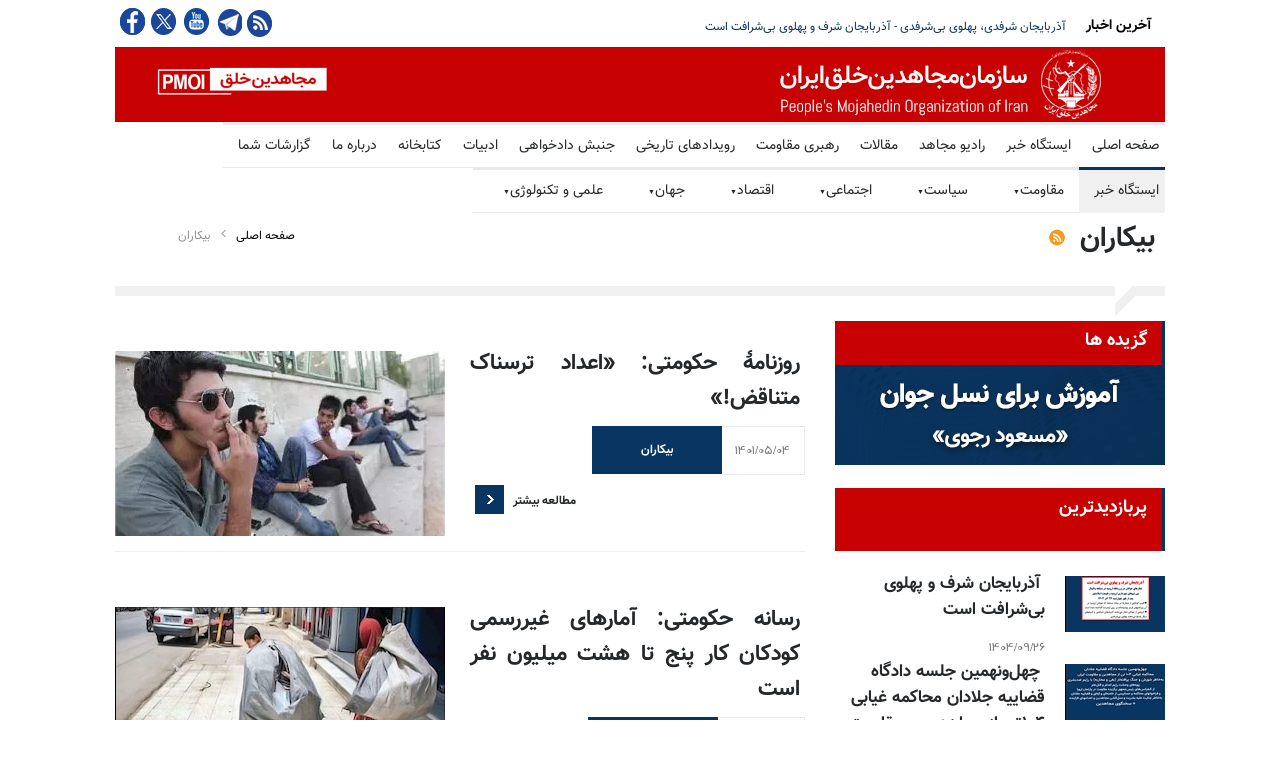

--- FILE ---
content_type: text/html
request_url: https://news.mojahedin.org/c/%D8%A8%DB%8C%DA%A9%D8%A7%D8%B1%D8%A7%D9%86
body_size: 17804
content:
<!DOCTYPE html>
<html lang="fa">
<head>

    <title>&#x628;&#x6CC;&#x6A9;&#x627;&#x631;&#x627;&#x646;</title>
    <meta name="language" content="fa" />
    <meta name="robots" content="all" />
    <meta charset="UTF-8" />
    <meta name="viewport" content="width=device-width, initial-scale=1, maximum-scale=1.2" />
    <meta name="format-detection" content="telephone=no" />
    <meta name="keywords" content="سازمان مجاهدین خلق ایران, مجاهدین" />
    <meta name="description" content="" />

    <link rel="stylesheet" type="text/css" href="https://assets.mojahedin.org/Assets/style/PersianFonts.css?c=1">
    <link rel="stylesheet" type="text/css" href="https://assets.mojahedin.org/Assets/style/moj_style.css?c=0">
    <link rel="stylesheet" type="text/css" href="https://assets.mojahedin.org/Assets/style/responsive.css?c=0">

    <script type="text/javascript" src="https://assets.mojahedin.org/Assets/js/jquery-1.12.4.min.js"></script>
    <script>function OpenPopupWindow(url, title, w, h) { var width = 575, height = 400, left = ($(window).width() - width) / 2, top = ($(window).height() - height) / 2, opts = 'status=1' + ',width=' + width + ',height=' + height + ',top=' + top + ',left=' + left; window.open(url, title, opts); } function FacebookShare(url) { FB.ui({ method: 'share', href: url, }, function (response) { if (response && !response.error_message) { } else { } }); } $(document).ready(function () { InitilizeShareButton(); }); function InitilizeShareButton() { $('#main-content .twitter').click(function (event) { var link = $(this).attr('link'); OpenPopupWindow(link, '', 0, 0); return false; }); $('.facebook').click(function (event) { var link = $(this).attr('link'); FacebookShare(link); return false; }); }</script>

    <link rel="shortcut icon" href="https://assets.mojahedin.org/assets/images/fav.png">
    <script async src="https://www.googletagmanager.com/gtag/js?id=UA-43665347-1"></script>
    <script>window.dataLayer = window.dataLayer || []; function gtag() { dataLayer.push(arguments); } gtag('js', new Date()); gtag('config', 'UA-43665347-1');</script>
    <!-- Global site tag (gtag.js) - Google Analytics -->
    <script async src="https://www.googletagmanager.com/gtag/js?id=G-B3WPRGSH58"></script>
    <script>window.dataLayer = window.dataLayer || []; function gtag() { dataLayer.push(arguments); } gtag('js', new Date()); gtag('config', 'G-B3WPRGSH58');</script>
</head>
<body>


    <div class="site_container">
        <div class="header_top_bar_container clearfix">
            <div class="header_top_bar">

                <ul class="social_icons clearfix">
                    <li>
                        <a target="_blank" href="https://www.facebook.com/mojahedin.org/" class="facebook" title="&#x641;&#x6CC;&#x633;&#x628;&#x648;&#x6A9; &#x645;&#x62C;&#x627;&#x647;&#x62F;&#x6CC;&#x646;">
                            &nbsp;
                        </a>
                    </li>
                    <li>
                        <a target="_blank" href="https://twitter.com/pmoiran" class="twitter" title="&#x62A;&#x648;&#x626;&#x6CC;&#x62A;&#x631; &#x645;&#x62C;&#x627;&#x647;&#x62F;&#x6CC;&#x646;">
                            &nbsp;
                        </a>
                    </li>
                    <li>
                        <a target="_blank" title="&#x6CC;&#x648;&#x62A;&#x648;&#x628; &#x645;&#x62C;&#x627;&#x647;&#x62F;&#x6CC;&#x646;" href="https://www.youtube.com/user/pmoiran" class="youtube">
                            &nbsp;
                        </a>
                    </li>
                    <li>
                        <a target="_blank" href="https://t.me/joinchat/AAAAADur_6XZmZhx6nhQzg" class="telegram" title="&#x62A;&#x644;&#x6AF;&#x631;&#x627;&#x645; &#x645;&#x62C;&#x627;&#x647;&#x62F;&#x6CC;&#x646;">
                            &nbsp;
                        </a>
                    </li>

                    <li><a target="_blank" title="RSS feed" href="/rss" class="rss">&nbsp;</a></li>
                </ul>

                <div class="latest_news_scrolling_list_container">
                    <ul>
                        <li class="posts">
                            <ul class="latest_news_scrolling_list">

                                            <li>
                                                <a href="/i/&#x67E;&#x6CC;&#x627;&#x645;-&#x634;&#x627;&#x647;&#x6CC;&#x646;-&#x630;&#x648;&#x642;&#x6CC;-&#x62A;&#x628;&#x627;&#x631;-&#x632;&#x646;&#x62F;&#x627;&#x646;-&#x627;&#x648;&#x6CC;&#x646;-&#x627;&#x6CC;&#x645;&#x627;&#x646;-&#x633;&#x627;&#x632;&#x645;&#x627;&#x646;-&#x645;&#x62C;&#x627;&#x647;&#x62F;&#x6CC;&#x646;-&#x62E;&#x644;&#x642;-&#x628;&#x631;&#x627;&#x6CC;-&#x633;&#x631;&#x646;&#x6AF;&#x648;&#x646;&#x6CC;-&#x631;&#x698;&#x6CC;&#x645;-&#x622;&#x632;&#x627;&#x62F;&#x6CC;-&#x62E;&#x644;&#x642;&#x645;-&#x67E;&#x627;&#x6CC;&#x627;&#x646;-&#x62E;&#x648;&#x627;&#x647;&#x645;-&#x627;" title=" &#x67E;&#x6CC;&#x627;&#x645; &#x634;&#x627;&#x647;&#x6CC;&#x646; &#x630;&#x648;&#x642;&#x6CC;&#x200C;&#x62A;&#x628;&#x627;&#x631; &#x627;&#x632; &#x632;&#x646;&#x62F;&#x627;&#x646; &#x627;&#x648;&#x6CC;&#x646;: &#x628;&#x627; &#x627;&#x6CC;&#x645;&#x627;&#x646; &#x628;&#x647; &#x633;&#x627;&#x632;&#x645;&#x627;&#x646; &#x645;&#x62C;&#x627;&#x647;&#x62F;&#x6CC;&#x646; &#x62E;&#x644;&#x642;&#x60C; &#x628;&#x631;&#x627;&#x6CC; &#x633;&#x631;&#x646;&#x6AF;&#x648;&#x646;&#x6CC; &#x631;&#x698;&#x6CC;&#x645;"> &#x67E;&#x6CC;&#x627;&#x645; &#x634;&#x627;&#x647;&#x6CC;&#x646; &#x630;&#x648;&#x642;&#x6CC;&#x200C;&#x62A;&#x628;&#x627;&#x631; &#x627;&#x632; &#x632;&#x646;&#x62F;&#x627;&#x646; &#x627;&#x648;&#x6CC;&#x646;: &#x628;&#x627; &#x627;&#x6CC;&#x645;&#x627;&#x646; &#x628;&#x647; &#x633;&#x627;&#x632;&#x645;&#x627;&#x646; &#x645;&#x62C;&#x627;&#x647;&#x62F;&#x6CC;&#x646; &#x62E;&#x644;&#x642;&#x60C; &#x628;&#x631;&#x627;&#x6CC; &#x633;&#x631;&#x646;&#x6AF;&#x648;&#x646;&#x6CC; &#x631;&#x698;&#x6CC;&#x645;</a>
                                            </li>
                                            <li>
                                                <a href="/i/&#x622;&#x630;&#x631;&#x628;&#x627;&#x6CC;&#x62C;&#x627;&#x646;-&#x634;&#x631;&#x641;&#x62F;&#x6CC;-&#x67E;&#x647;&#x644;&#x648;&#x6CC;-&#x628;&#x6CC;-&#x634;&#x631;&#x641;&#x62F;&#x6CC;-&#x622;&#x630;&#x631;&#x628;&#x627;&#x6CC;&#x62C;&#x627;&#x646;-&#x634;&#x631;&#x641;-&#x67E;&#x647;&#x644;&#x648;&#x6CC;-&#x628;&#x6CC;-&#x634;&#x631;&#x627;&#x641;&#x62A;-&#x627;&#x633;&#x62A;-&#x67E;&#x6CC;&#x627;&#x645;-&#x645;&#x633;&#x639;&#x648;&#x62F;-&#x631;&#x62C;&#x648;&#x6CC;" title="&#x622;&#x630;&#x631;&#x628;&#x627;&#x6CC;&#x62C;&#x627;&#x646; &#x634;&#x631;&#x641;&#x62F;&#x6CC;&#x60C; &#x67E;&#x647;&#x644;&#x648;&#x6CC; &#x628;&#x6CC;&#x200C;&#x634;&#x631;&#x641;&#x62F;&#x6CC; - &#x622;&#x630;&#x631;&#x628;&#x627;&#x6CC;&#x62C;&#x627;&#x646; &#x634;&#x631;&#x641; &#x648; &#x67E;&#x647;&#x644;&#x648;&#x6CC; &#x628;&#x6CC;&#x200C;&#x634;&#x631;&#x627;&#x641;&#x62A; &#x627;&#x633;&#x62A; ">&#x622;&#x630;&#x631;&#x628;&#x627;&#x6CC;&#x62C;&#x627;&#x646; &#x634;&#x631;&#x641;&#x62F;&#x6CC;&#x60C; &#x67E;&#x647;&#x644;&#x648;&#x6CC; &#x628;&#x6CC;&#x200C;&#x634;&#x631;&#x641;&#x62F;&#x6CC; - &#x622;&#x630;&#x631;&#x628;&#x627;&#x6CC;&#x62C;&#x627;&#x646; &#x634;&#x631;&#x641; &#x648; &#x67E;&#x647;&#x644;&#x648;&#x6CC; &#x628;&#x6CC;&#x200C;&#x634;&#x631;&#x627;&#x641;&#x62A; &#x627;&#x633;&#x62A; </a>
                                            </li>
                                            <li>
                                                <a href="/i/&#x647;&#x641;&#x62A;&#x627;&#x62F;-&#x62F;&#x648;&#x645;&#x6CC;&#x646;-&#x642;&#x637;&#x639;&#x646;&#x627;&#x645;&#x647;-&#x645;&#x644;&#x644;--&#x645;&#x62A;&#x62D;&#x62F;-&#x645;&#x62C;&#x645;&#x639;-&#x639;&#x645;&#x648;&#x645;&#x6CC;-&#x639;&#x644;&#x6CC;&#x647;-&#x646;&#x642;&#x636;-&#x641;&#x627;&#x62D;&#x634;-&#x633;&#x6CC;&#x633;&#x62A;&#x645;&#x627;&#x62A;&#x6CC;&#x6A9;-&#x62D;&#x642;&#x648;&#x642;-&#x628;&#x634;&#x631;-&#x627;&#x6CC;&#x631;&#x627;&#x646;" title=" &#x647;&#x641;&#x62A;&#x627;&#x62F; &#x648; &#x62F;&#x648;&#x645;&#x6CC;&#x646; &#x642;&#x637;&#x639;&#x646;&#x627;&#x645;&#x647; &#x645;&#x644;&#x644; &#x645;&#x62A;&#x62D;&#x62F; &#x62F;&#x631; &#x645;&#x62C;&#x645;&#x639; &#x639;&#x645;&#x648;&#x645;&#x6CC; &#x639;&#x644;&#x6CC;&#x647; &#x646;&#x642;&#x636; &#x641;&#x627;&#x62D;&#x634; &#x648; &#x633;&#x6CC;&#x633;&#x62A;&#x645;&#x627;&#x62A;&#x6CC;&#x6A9; &#x62D;&#x642;&#x648;&#x642;&#x200C;&#x628;&#x634;&#x631;"> &#x647;&#x641;&#x62A;&#x627;&#x62F; &#x648; &#x62F;&#x648;&#x645;&#x6CC;&#x646; &#x642;&#x637;&#x639;&#x646;&#x627;&#x645;&#x647; &#x645;&#x644;&#x644; &#x645;&#x62A;&#x62D;&#x62F; &#x62F;&#x631; &#x645;&#x62C;&#x645;&#x639; &#x639;&#x645;&#x648;&#x645;&#x6CC; &#x639;&#x644;&#x6CC;&#x647; &#x646;&#x642;&#x636; &#x641;&#x627;&#x62D;&#x634; &#x648; &#x633;&#x6CC;&#x633;&#x62A;&#x645;&#x627;&#x62A;&#x6CC;&#x6A9; &#x62D;&#x642;&#x648;&#x642;&#x200C;&#x628;&#x634;&#x631;</a>
                                            </li>
                                            <li>
                                                <a href="/i/&#x645;&#x6CC;&#x632;-&#x6A9;&#x62A;&#x627;&#x628;-&#x647;&#x648;&#x627;&#x62F;&#x627;&#x631;&#x627;&#x646;-&#x645;&#x62C;&#x627;&#x647;&#x62F;&#x6CC;&#x646;-&#x62E;&#x644;&#x642;-&#x627;&#x639;&#x62A;&#x631;&#x627;&#x636;-&#x627;&#x639;&#x62F;&#x627;&#x645;&#x647;&#x627;&#x6CC;-&#x6AF;&#x633;&#x62A;&#x631;&#x62F;&#x647;-&#x627;&#x6CC;&#x631;&#x627;&#x646;-&#x647;&#x627;&#x645;&#x628;&#x648;&#x631;&#x6AF;" title="&#x645;&#x6CC;&#x632; &#x6A9;&#x62A;&#x627;&#x628; &#x647;&#x648;&#x627;&#x62F;&#x627;&#x631;&#x627;&#x646; &#x645;&#x62C;&#x627;&#x647;&#x62F;&#x6CC;&#x646; &#x62E;&#x644;&#x642; &#x62F;&#x631; &#x627;&#x639;&#x62A;&#x631;&#x627;&#x636; &#x628;&#x647; &#x627;&#x639;&#x62F;&#x627;&#x645;&#x647;&#x627;&#x6CC; &#x6AF;&#x633;&#x62A;&#x631;&#x62F;&#x647; &#x62F;&#x631; &#x627;&#x6CC;&#x631;&#x627;&#x646; &#x62F;&#x631; &#x647;&#x627;&#x645;&#x628;&#x648;&#x631;&#x6AF;">&#x645;&#x6CC;&#x632; &#x6A9;&#x62A;&#x627;&#x628; &#x647;&#x648;&#x627;&#x62F;&#x627;&#x631;&#x627;&#x646; &#x645;&#x62C;&#x627;&#x647;&#x62F;&#x6CC;&#x646; &#x62E;&#x644;&#x642; &#x62F;&#x631; &#x627;&#x639;&#x62A;&#x631;&#x627;&#x636; &#x628;&#x647; &#x627;&#x639;&#x62F;&#x627;&#x645;&#x647;&#x627;&#x6CC; &#x6AF;&#x633;&#x62A;&#x631;&#x62F;&#x647; &#x62F;&#x631; &#x627;&#x6CC;&#x631;&#x627;&#x646; &#x62F;&#x631; &#x647;&#x627;&#x645;&#x628;&#x648;&#x631;&#x6AF;</a>
                                            </li>
                                            <li>
                                                <a href="/i/&#x62A;&#x62D;&#x631;&#x6CC;&#x645;-&#x647;&#x627;&#x6CC;-&#x62A;&#x627;&#x632;&#x647;-&#x622;&#x645;&#x631;&#x6CC;&#x6A9;&#x627;-&#x639;&#x644;&#x6CC;&#x647;-&#x646;&#x627;&#x648;&#x6AF;&#x627;&#x646;-&#x633;&#x627;&#x6CC;&#x647;-&#x631;&#x698;&#x6CC;&#x645;-&#x627;&#x6CC;&#x631;&#x627;&#x646;-&#x6F2;&#x6F9;-&#x634;&#x646;&#x627;&#x648;&#x631;-&#x634;&#x631;&#x6A9;&#x62A;-&#x647;&#x627;&#x6CC;-&#x648;&#x627;&#x628;&#x633;&#x62A;&#x647;-&#x647;&#x62F;&#x641;-&#x642;&#x631;&#x627;&#x631;-&#x6AF;&#x631;&#x641;&#x62A;&#x646;&#x62F;" title="&#x62A;&#x62D;&#x631;&#x6CC;&#x645;&#x200C;&#x647;&#x627;&#x6CC; &#x62A;&#x627;&#x632;&#x647; &#x622;&#x645;&#x631;&#x6CC;&#x6A9;&#x627; &#x639;&#x644;&#x6CC;&#x647; &#xAB;&#x646;&#x627;&#x648;&#x6AF;&#x627;&#x646; &#x633;&#x627;&#x6CC;&#x647;&#xBB; &#x631;&#x698;&#x6CC;&#x645; &#x627;&#x6CC;&#x631;&#x627;&#x646;&#x61B; &#x6F2;&#x6F9;&#x634;&#x646;&#x627;&#x648;&#x631; &#x648; &#x634;&#x631;&#x6A9;&#x62A;&#x200C;&#x647;&#x627;&#x6CC; &#x648;&#x627;&#x628;&#x633;&#x62A;&#x647; &#x647;&#x62F;&#x641; &#x642;&#x631;&#x627;&#x631; &#x6AF;&#x631;&#x641;&#x62A;&#x646;&#x62F;">&#x62A;&#x62D;&#x631;&#x6CC;&#x645;&#x200C;&#x647;&#x627;&#x6CC; &#x62A;&#x627;&#x632;&#x647; &#x622;&#x645;&#x631;&#x6CC;&#x6A9;&#x627; &#x639;&#x644;&#x6CC;&#x647; &#xAB;&#x646;&#x627;&#x648;&#x6AF;&#x627;&#x646; &#x633;&#x627;&#x6CC;&#x647;&#xBB; &#x631;&#x698;&#x6CC;&#x645; &#x627;&#x6CC;&#x631;&#x627;&#x646;&#x61B; &#x6F2;&#x6F9;&#x634;&#x646;&#x627;&#x648;&#x631; &#x648; &#x634;&#x631;&#x6A9;&#x62A;&#x200C;&#x647;&#x627;&#x6CC; &#x648;&#x627;&#x628;&#x633;&#x62A;&#x647; &#x647;&#x62F;&#x641; &#x642;&#x631;&#x627;&#x631; &#x6AF;&#x631;&#x641;&#x62A;&#x646;&#x62F;</a>
                                            </li>
                                            <li>
                                                <a href="/i/&#x67E;&#x627;&#x631;&#x6CC;&#x633;-&#x645;&#x6CC;&#x632;&#x628;&#x627;&#x646;-&#x6A9;&#x646;&#x641;&#x631;&#x627;&#x646;&#x633;&#x6CC;-&#x628;&#x631;&#x627;&#x6CC;-&#x62D;&#x645;&#x627;&#x6CC;&#x62A;-&#x627;&#x631;&#x62A;&#x634;-&#x644;&#x628;&#x646;&#x627;&#x646;-&#x67E;&#x6CC;&#x634;&#x628;&#x631;&#x62F;-&#x62E;&#x644;&#x639;-&#x633;&#x644;&#x627;&#x62D;-&#x62D;&#x632;&#x628;-&#x627;&#x644;&#x644;&#x647;" title="&#x67E;&#x627;&#x631;&#x6CC;&#x633; &#x645;&#x6CC;&#x632;&#x628;&#x627;&#x646; &#x6A9;&#x646;&#x641;&#x631;&#x627;&#x646;&#x633;&#x6CC; &#x628;&#x631;&#x627;&#x6CC; &#x62D;&#x645;&#x627;&#x6CC;&#x62A; &#x627;&#x632; &#x627;&#x631;&#x62A;&#x634; &#x644;&#x628;&#x646;&#x627;&#x646; &#x648; &#x67E;&#x6CC;&#x634;&#x628;&#x631;&#x62F; &#x62E;&#x644;&#x639;&#x200C;&#x633;&#x644;&#x627;&#x62D; &#x62D;&#x632;&#x628;&#x200C;&#x627;&#x644;&#x644;&#x647;">&#x67E;&#x627;&#x631;&#x6CC;&#x633; &#x645;&#x6CC;&#x632;&#x628;&#x627;&#x646; &#x6A9;&#x646;&#x641;&#x631;&#x627;&#x646;&#x633;&#x6CC; &#x628;&#x631;&#x627;&#x6CC; &#x62D;&#x645;&#x627;&#x6CC;&#x62A; &#x627;&#x632; &#x627;&#x631;&#x62A;&#x634; &#x644;&#x628;&#x646;&#x627;&#x646; &#x648; &#x67E;&#x6CC;&#x634;&#x628;&#x631;&#x62F; &#x62E;&#x644;&#x639;&#x200C;&#x633;&#x644;&#x627;&#x62D; &#x62D;&#x632;&#x628;&#x200C;&#x627;&#x644;&#x644;&#x647;</a>
                                            </li>
                                            <li>
                                                <a href="/i/&#x67E;&#x632;&#x634;&#x6A9;&#x6CC;&#x627;&#x646;-&#x628;&#x6CC;&#x631;&#x62C;&#x646;&#x62F;-&#x628;&#x631;&#x648;-&#x6AF;&#x645;&#x634;&#x648;-&#x633;&#x641;&#x631;-&#x631;&#x626;&#x6CC;&#x633;-&#x62C;&#x645;&#x647;&#x648;&#x631;-&#x631;&#x698;&#x6CC;&#x645;" title="&#x67E;&#x632;&#x634;&#x6A9;&#x6CC;&#x627;&#x646; &#x627;&#x632; &#x628;&#x6CC;&#x631;&#x62C;&#x646;&#x62F; &#x628;&#x631;&#x648; &#x6AF;&#x645;&#x634;&#x648; - &#x647;&#x645;&#x632;&#x645;&#x627;&#x646; &#x628;&#x627; &#x633;&#x641;&#x631; &#x631;&#x626;&#x6CC;&#x633;&#x200C;&#x62C;&#x645;&#x647;&#x648;&#x631; &#x631;&#x698;&#x6CC;&#x645;">&#x67E;&#x632;&#x634;&#x6A9;&#x6CC;&#x627;&#x646; &#x627;&#x632; &#x628;&#x6CC;&#x631;&#x62C;&#x646;&#x62F; &#x628;&#x631;&#x648; &#x6AF;&#x645;&#x634;&#x648; - &#x647;&#x645;&#x632;&#x645;&#x627;&#x646; &#x628;&#x627; &#x633;&#x641;&#x631; &#x631;&#x626;&#x6CC;&#x633;&#x200C;&#x62C;&#x645;&#x647;&#x648;&#x631; &#x631;&#x698;&#x6CC;&#x645;</a>
                                            </li>
                                            <li>
                                                <a href="/i/&#x645;&#x648;&#x642;&#x639;&#x6CC;&#x62A;-&#x636;&#x639;&#x6CC;&#x641;-&#x62E;&#x627;&#x645;&#x646;&#x647;-&#x627;&#x6CC;-&#x637;&#x644;&#x628;&#x6A9;&#x627;&#x631;&#x6CC;&#x647;&#x627;&#x6CC;-&#x62D;&#x633;&#x646;-&#x631;&#x648;&#x62D;&#x627;&#x646;&#x6CC;-&#x645;&#x639;&#x627;&#x648;&#x646;&#x627;&#x646;-&#x648;&#x632;&#x631;&#x627;&#x6CC;-&#x6A9;&#x627;&#x628;&#x6CC;&#x646;&#x647;-&#x633;&#x627;&#x628;&#x642;" title="&#x645;&#x648;&#x642;&#x639;&#x6CC;&#x62A; &#x636;&#x639;&#x6CC;&#x641; &#x62E;&#x627;&#x645;&#x646;&#x647;&#x200C;&#x627;&#x6CC; &#x648; &#x637;&#x644;&#x628;&#x6A9;&#x627;&#x631;&#x6CC;&#x647;&#x627;&#x6CC; &#x634;&#x6CC;&#x62E; &#x62D;&#x633;&#x646; &#x631;&#x648;&#x62D;&#x627;&#x646;&#x6CC; &#x62F;&#x631; &#x62C;&#x645;&#x639; &#x645;&#x639;&#x627;&#x648;&#x646;&#x627;&#x646; &#x648; &#x648;&#x632;&#x631;&#x627;&#x6CC; &#x6A9;&#x627;&#x628;&#x6CC;&#x646;&#x647; &#x633;&#x627;&#x628;&#x642;">&#x645;&#x648;&#x642;&#x639;&#x6CC;&#x62A; &#x636;&#x639;&#x6CC;&#x641; &#x62E;&#x627;&#x645;&#x646;&#x647;&#x200C;&#x627;&#x6CC; &#x648; &#x637;&#x644;&#x628;&#x6A9;&#x627;&#x631;&#x6CC;&#x647;&#x627;&#x6CC; &#x634;&#x6CC;&#x62E; &#x62D;&#x633;&#x646; &#x631;&#x648;&#x62D;&#x627;&#x646;&#x6CC; &#x62F;&#x631; &#x62C;&#x645;&#x639; &#x645;&#x639;&#x627;&#x648;&#x646;&#x627;&#x646; &#x648; &#x648;&#x632;&#x631;&#x627;&#x6CC; &#x6A9;&#x627;&#x628;&#x6CC;&#x646;&#x647; &#x633;&#x627;&#x628;&#x642;</a>
                                            </li>
                                            <li>
                                                <a href="/i/&#x6F6;-&#x645;&#x6CC;&#x644;&#x6CC;&#x627;&#x631;&#x62F;-&#x62F;&#x644;&#x627;&#x631;-&#x62F;&#x631;-&#x628;&#x627;&#x646;&#x6A9;-&#x645;&#x631;&#x6A9;&#x632;&#x6CC;-&#x646;&#x627;&#x67E;&#x62F;&#x6CC;&#x62F;-&#x634;&#x62F;" title="&#x6F6; &#x645;&#x6CC;&#x644;&#x6CC;&#x627;&#x631;&#x62F; &#x62F;&#x644;&#x627;&#x631; &#x62F;&#x631; &#x628;&#x627;&#x646;&#x6A9; &#x645;&#x631;&#x6A9;&#x632;&#x6CC; &#x646;&#x627;&#x67E;&#x62F;&#x6CC;&#x62F; &#x634;&#x62F;">&#x6F6; &#x645;&#x6CC;&#x644;&#x6CC;&#x627;&#x631;&#x62F; &#x62F;&#x644;&#x627;&#x631; &#x62F;&#x631; &#x628;&#x627;&#x646;&#x6A9; &#x645;&#x631;&#x6A9;&#x632;&#x6CC; &#x646;&#x627;&#x67E;&#x62F;&#x6CC;&#x62F; &#x634;&#x62F;</a>
                                            </li>
                                            <li>
                                                <a href="/i/&#x634;&#x6A9;&#x627;&#x641;-&#x62F;&#x631;&#x648;&#x646;-&#x62D;&#x627;&#x6A9;&#x645;&#x6CC;&#x62A;-&#x627;&#x632;-&#x62F;&#x639;&#x648;&#x627;&#x6CC;-&#x62A;&#x646;&#x62F;&#x631;&#x648;&#x647;&#x627;-&#x62A;&#x627;-&#x641;&#x631;&#x648;&#x67E;&#x627;&#x634;&#x6CC;-&#x645;&#x639;&#x6CC;&#x634;&#x62A;&#x6CC;" title="&#x634;&#x6A9;&#x627;&#x641; &#x62F;&#x631;&#x648;&#x646; &#x62D;&#x627;&#x6A9;&#x645;&#x6CC;&#x62A;&#x61B; &#x627;&#x632; &#x62F;&#x639;&#x648;&#x627;&#x6CC; &#x62A;&#x646;&#x62F;&#x631;&#x648;&#x647;&#x627; &#x62A;&#x627; &#x641;&#x631;&#x648;&#x67E;&#x627;&#x634;&#x6CC; &#x645;&#x639;&#x6CC;&#x634;&#x62A;&#x6CC;">&#x634;&#x6A9;&#x627;&#x641; &#x62F;&#x631;&#x648;&#x646; &#x62D;&#x627;&#x6A9;&#x645;&#x6CC;&#x62A;&#x61B; &#x627;&#x632; &#x62F;&#x639;&#x648;&#x627;&#x6CC; &#x62A;&#x646;&#x62F;&#x631;&#x648;&#x647;&#x627; &#x62A;&#x627; &#x641;&#x631;&#x648;&#x67E;&#x627;&#x634;&#x6CC; &#x645;&#x639;&#x6CC;&#x634;&#x62A;&#x6CC;</a>
                                            </li>

                            </ul>
                        </li>

                        <li class="category">آخرین اخبار</li>
                    </ul>
                </div>
            </div>
        </div>

        <div class="header_container">
            <div class="header clearfix">
                <div class="logo">
                    <a href="/" title="سایت سازمان مجاهدین خلق ایران">

                    </a>
                </div>
                <div class="placeholder">728 x 90</div>
            </div>
        </div>

        <div class="menu_container clearfix">
            
<nav>
                <div>
                    <ul class='sf-menu'>
                        <li class=''>
                            <a href='https://www.mojahedin.org' title='صفحه اصلی'>
                                صفحه اصلی
                            </a>
                        </li>
                        <li>
                            <a href='https://news.mojahedin.org' title='ایستگاه خبر'>
                                ایستگاه خبر
                            </a>
                        </li>
                        <li>
                            <a href='https://radio.mojahedin.org' title='رادیو مجاهد'>
                                رادیو مجاهد
                            </a>
                        </li>
                        <li class=''>
                            <a href='https://article.mojahedin.org' title='مقالات'>
                                مقالات
                            </a>
                        </li>
                        <li class=''>
                            <a href='https://leader.mojahedin.org' title='رهبری مقاومت'>
                                رهبری مقاومت
                            </a>
                        </li>
                        <li class=''>
                            <a href='https://event.mojahedin.org' title='رویدادهای تاریخی'>
                                رویدادهای تاریخی
                            </a>
                        </li>
                        <li class=''>
                            <a href='https://martyrs.mojahedin.org' title='جنبش دادخواهی'>
                                جنبش دادخواهی
                            </a>
                        </li>
                        <li class=''>
                            <a href='https://blog.mojahedin.org' title='ادبیات'>
                                ادبیات
                            </a>
                        </li>
                        <li class=''>
                            <a href='https://library.mojahedin.org' title='کتابخانه'>
                                کتابخانه
                            </a>
                        </li>

                        <li class=''>
                            <a href='https://about.mojahedin.org' title='درباره ما'>
                                درباره ما
                            </a>
                        </li>
                        <li class=''>
                            <a href='https://report.mojahedin.org' title='گزارشات شما'>
                                گزارشات شما
                            </a>
                        </li>
                    </ul>
                </div>

                <div style='clear:both'></div>

                <div>
                    <ul class='sf-menu' style='margin-top: 0;'>
                        <li class='selected'>
                            <a href='/' title='ایستگاه خبر'>
                                ایستگاه خبر
                            </a>
                        </li>

                        <li class='submenu'><a href='/c/مقاومت' title='  مقاومت'>  مقاومت<span class='menuarrows'>▼</span></a><ul><li class=''><a href='/c/اطلاعیه-سازمان-مجاهدین-خلق-ایران' title='اطلاعیه سازمان مجاهدین خلق ایران'>اطلاعیه سازمان مجاهدین خلق ایران</a></li><li class=''><a href='/c/اطلاعیه-شورای-ملی-مقاومت-ایران' title='اطلاعیه شورای ملی مقاومت ایران'>اطلاعیه شورای ملی مقاومت ایران</a></li><li class=''><a href='/c/جنبش-دادخواهی1' title='جنبش دادخواهی'>جنبش دادخواهی</a></li><li class=''><a href='/c/قتلعام1' title='قتل&zwnj;عام 67'>قتل&zwnj;عام 67</a></li><li class=''><a href='/c/فعالیتهای-مقاومت' title='فعالیتهای مقاومت'>فعالیتهای مقاومت</a></li><li class=''><a href='/c/کنفرانسها' title='کنفرانسها'>کنفرانسها</a></li></ul></li>
                        <li class='submenu'><a href='/c/سیاست' title='سیاست'>سیاست<span class='menuarrows'>▼</span></a><ul><li class=''><a href='/c/اتمی' title='اتمی'>اتمی</a></li><li class=''><a href='/c/قیام-و-اعتراض' title='قیام و اعتراض'>قیام و اعتراض</a></li><li class=''><a href='/c/تحولات-سیاسی' title='تحولات سیاسی'>تحولات سیاسی</a></li><li class=''><a href='/c/اختناق-و-سرکوب' title='اختناق و سرکوب'>اختناق و سرکوب</a></li><li class=''><a href='/c/سیاست-خارجی' title='سیاست خارجی'>سیاست خارجی</a></li><li class=''><a href='/c/تبلیغات-رژیم' title='تبلیغات رژیم'>تبلیغات رژیم</a></li><li class=''><a href='/c/ارگانهای-رژیم' title='ارگانهای رژیم'>ارگانهای رژیم</a></li><li class=''><a href='/c/احزاب-سیاسی' title='احزاب سیاسی'>احزاب سیاسی</a></li><li class=''><a href='/c/فعالیتهای-نظامی' title='فعالیتهای نظامی'>فعالیتهای نظامی</a></li></ul></li>

                        <li class='submenu'>
                            <a href='/c/اجتماعی' title='اجتماعی'>اجتماعی<span class='menuarrows'>▼</span></a><ul>
                                <li class='submenu'><a href='/c/زنان' title='زنان'>زنان<span class='undersubmenu'>◄</span></a><ul><li class=''><a href='/c/سرکوب-زنان1' title='سرکوب زنان'>سرکوب زنان</a></li><li class=''><a href='/c/جنبش-برابری' title='جنبش برابری'>جنبش برابری</a></li></ul></li>
                                <li class='submenu'><a href='/c/حقوق-شهروندی' title='حقوق شهروندی'>حقوق شهروندی<span class='undersubmenu'>◄</span></a><ul><li class=''><a href='/c/تبعیض' title='تبعیض'>تبعیض</a></li><li class=''><a href='/c/آزادیها' title='آزادیها'>آزادیها</a></li><li class=''><a href='/c/اعتراضها' title='اعتراضها'>اعتراضها</a></li></ul></li>
                                <li class=''>
                                    <a href='/c/اقشار-و-طبقات-جامعه' title='اقشار و طبقات جامعه'>اقشار و طبقات جامعه<span class='undersubmenu'>◄</span></a>
                                    <ul>
                                        <li class=''><a href='https://news.mojahedin.org/c/بیکاران' title='بیکاران'>بیکاران</a></li>
                                        <li class=''><a href='https://news.mojahedin.org/c/مالباختگان' title='مالباختگان'>مالباختگان</a></li>
                                        <li class=''><a href='https://news.mojahedin.org/c/بازاریان' title='بازاریان'>بازاریان</a></li>
                                        <li class=''><a href='https://news.mojahedin.org/c/کارگران' title='کارگران'>کارگران</a></li>
                                        <li class=''><a href='https://news.mojahedin.org/c/کارگران-شرکت-نفت' title='کارگران شرکت نفت'>کارگران شرکت نفت</a></li>
                                        <li class=''><a href='https://news.mojahedin.org/c/کامیون-داران' title='کامیون داران'>کامیون داران</a></li>
                                        <li class=''><a href='https://news.mojahedin.org/c/دانشجویان' title='دانشجویان'>دانشجویان</a></li>
                                        <li class=''><a href='https://news.mojahedin.org/c/دانش-آموزان' title='دانش آموزان'>دانش آموزان</a></li>
                                        <li class=''><a href='https://news.mojahedin.org/c/فرهنگیان' title='فرهنگیان'>فرهنگیان</a></li>
                                    </ul>
                                </li>
                                <li class=''><a href='/c/ملی-و-مذهبی' title='ملی و مذهبی'>ملی و مذهبی</a></li>
                                <li class=''><a href='/c/بحرانهای-اجتماعی' title='بحرانهای اجتماعی'>بحرانهای اجتماعی</a></li>
                                <li class=''><a href='/c/محیط-زیست' title='محیط زیست'>محیط زیست</a></li>
                                <li class=''><a href='/c/بهداشت-و-درمان' title='بهداشت و درمان'>بهداشت و درمان</a></li>
                            </ul>
                        </li>

                        <li class='submenu'><a href='/c/اقتصاد' title='اقتصاد'>اقتصاد<span class='menuarrows'>▼</span></a><ul><li class=''><a href='/c/بحرانهای-اقتصادی' title='بحرانهای اقتصادی'>بحرانهای اقتصادی</a></li><li class=''><a href='/c/تورم-و-گرانی1' title='تورم و گرانی'>تورم و گرانی</a></li><li class=''><a href='/c/نفت-و-گاز1' title='نفت و گاز'>نفت و گاز</a></li><li class=''><a href='/c/فساد-اقتصادی' title='فساد اقتصادی'>فساد اقتصادی</a></li></ul></li>
                        <li class='submenu'><a href='/c/جهان' title='جهان'>جهان<span class='menuarrows'>▼</span></a><ul><li class=''><a href='/c/آسیا' title='آسیا'>آسیا</a></li><li class=''><a href='/c/آفریقا' title='آفریقا'>آفریقا</a></li><li class=''><a href='/c/اروپا' title='اروپا'>اروپا</a></li><li class=''><a href='/c/آمریکا' title='آمریکا'>آمریکا</a></li><li class=''><a href='/c/اقیانوسیه' title='اقیانوسیه'>اقیانوسیه</a></li><li class=''><a href='/c/خاورمیانه' title='خاورمیانه'>خاورمیانه</a></li><li class=''><a href='/c/مجامع-و-ارگانهای-بینالمللی-و-منطقهای' title='مجامع و ارگانهای بین&zwnj;المللی و منطقه&zwnj;ای'>مجامع و ارگانهای بین&zwnj;المللی و منطقه&zwnj;ای</a></li><li class=''><a href='/c/بحرانهای-و-مسال-بینالمللی' title='بحرانهای و مسائل بین&zwnj;المللی'>بحرانهای و مسائل بین&zwnj;المللی</a></li></ul></li>
                        <li class='submenu'><a href='/c/علمی-و-تکنولوژی' title='علمی و تکنولوژی'>علمی و تکنولوژی<span class='menuarrows'>▼</span></a><ul><li class=''><a href='/c/اینترنت1' title='اینترنت'>اینترنت</a></li><li class=''><a href='/c/علمی1' title='علمی'>علمی</a></li></ul></li>
                    </ul>
                </div>
            </nav>

            <div class='mobile_menu_container'>
                <a href='#' class='mobile-menu-switch'>
                    <span class='line'></span>
                    <span class='line'></span>
                    <span class='line'></span>
                </a>
                <div class='mobile-menu-divider'></div>
                <nav>
                    <ul class='mobile-menu'>
                        <li class='submenu selected'>
                            <a href='/' title='صفحه اصلی'>
                                صفحه اصلی
                            </a>
                        </li>
                        <li class='submenu'>
                        <li class='submenu'><a href='/c/مقاومت' title='  مقاومت'>  مقاومت</a><ul><li class=''><a href='/c/اطلاعیه-سازمان-مجاهدین-خلق-ایران' title='اطلاعیه سازمان مجاهدین خلق ایران'>اطلاعیه سازمان مجاهدین خلق ایران</a></li><li class=''><a href='/c/اطلاعیه-شورای-ملی-مقاومت-ایران' title='اطلاعیه شورای ملی مقاومت ایران'>اطلاعیه شورای ملی مقاومت ایران</a></li><li class=''><a href='/c/جنبش-دادخواهی1' title='جنبش دادخواهی'>جنبش دادخواهی</a></li><li class=''><a href='/c/قتلعام1' title='قتل&zwnj;عام 67'>قتل&zwnj;عام 67</a></li><li class=''><a href='/c/فعالیتهای-مقاومت' title='فعالیتهای مقاومت'>فعالیتهای مقاومت</a></li><li class=''><a href='/c/کنفرانسها' title='کنفرانسها'>کنفرانسها</a></li></ul></li>
                        <li class='submenu'><a href='/c/سیاست' title='سیاست'>سیاست</a><ul><li class=''><a href='/c/اتمی' title='اتمی'>اتمی</a></li><li class=''><a href='/c/قیام-و-اعتراض' title='قیام و اعتراض'>قیام و اعتراض</a></li><li class=''><a href='/c/تحولات-سیاسی' title='تحولات سیاسی'>تحولات سیاسی</a></li><li class=''><a href='/c/اختناق-و-سرکوب' title='اختناق و سرکوب'>اختناق و سرکوب</a></li><li class=''><a href='/c/سیاست-خارجی' title='سیاست خارجی'>سیاست خارجی</a></li><li class=''><a href='/c/تبلیغات-رژیم' title='تبلیغات رژیم'>تبلیغات رژیم</a></li><li class=''><a href='/c/ارگانهای-رژیم' title='ارگانهای رژیم'>ارگانهای رژیم</a></li><li class=''><a href='/c/احزاب-سیاسی' title='احزاب سیاسی'>احزاب سیاسی</a></li><li class=''><a href='/c/فعالیتهای-نظامی' title='فعالیتهای نظامی'>فعالیتهای نظامی</a></li></ul></li>

                        <li class='submenu'>
                            <a href='/c/اجتماعی' title='اجتماعی'>اجتماعی</a><ul>
                                <li class='submenu'><a href='/c/زنان' title='زنان'>زنان</a><ul><li class=''><a href='/c/سرکوب-زنان1' title='سرکوب زنان'>سرکوب زنان</a></li><li class=''><a href='/c/جنبش-برابری' title='جنبش برابری'>جنبش برابری</a></li></ul></li>
                                <li class='submenu'><a href='/c/حقوق-شهروندی' title='حقوق شهروندی'>حقوق شهروندی</a><ul><li class=''><a href='/c/تبعیض' title='تبعیض'>تبعیض</a></li><li class=''><a href='/c/آزادیها' title='آزادیها'>آزادیها</a></li><li class=''><a href='/c/اعتراضها' title='اعتراضها'>اعتراضها</a></li></ul></li>
                                <li class=''><a href='/c/اقشار-و-طبقات-جامعه' title='اقشار و طبقات جامعه'>اقشار و طبقات جامعه</a></li>
                                <li class=''><a href='/c/ملی-و-مذهبی' title='ملی و مذهبی'>ملی و مذهبی</a></li>
                                <li class=''><a href='/c/بحرانهای-اجتماعی' title='بحرانهای اجتماعی'>بحرانهای اجتماعی</a></li>
                                <li class=''><a href='/c/محیط-زیست' title='محیط زیست'>محیط زیست</a></li>
                                <li class=''><a href='/c/بهداشت-و-درمان' title='بهداشت و درمان'>بهداشت و درمان</a></li>
                            </ul>
                        </li>

                        <li class='submenu'><a href='/c/اقتصاد' title='اقتصاد'>اقتصاد</a><ul><li class=''><a href='/c/بحرانهای-اقتصادی' title='بحرانهای اقتصادی'>بحرانهای اقتصادی</a></li><li class=''><a href='/c/تورم-و-گرانی1' title='تورم و گرانی'>تورم و گرانی</a></li><li class=''><a href='/c/نفت-و-گاز1' title='نفت و گاز'>نفت و گاز</a></li><li class=''><a href='/c/فساد-اقتصادی' title='فساد اقتصادی'>فساد اقتصادی</a></li></ul></li>
                        <li class='submenu'><a href='/c/جهان' title='جهان'>جهان</a><ul><li class=''><a href='/c/آسیا' title='آسیا'>آسیا</a></li><li class=''><a href='/c/آفریقا' title='آفریقا'>آفریقا</a></li><li class=''><a href='/c/اروپا' title='اروپا'>اروپا</a></li><li class=''><a href='/c/آمریکا' title='آمریکا'>آمریکا</a></li><li class=''><a href='/c/اقیانوسیه' title='اقیانوسیه'>اقیانوسیه</a></li><li class=''><a href='/c/خاورمیانه' title='خاورمیانه'>خاورمیانه</a></li><li class=''><a href='/c/مجامع-و-ارگانهای-بینالمللی-و-منطقهای' title='مجامع و ارگانهای بین&zwnj;المللی و منطقه&zwnj;ای'>مجامع و ارگانهای بین&zwnj;المللی و منطقه&zwnj;ای</a></li><li class=''><a href='/c/بحرانهای-و-مسال-بینالمللی' title='بحرانهای و مسائل بین&zwnj;المللی'>بحرانهای و مسائل بین&zwnj;المللی</a></li></ul></li>
                        <li class='submenu'><a href='/c/علمی-و-تکنولوژی' title='علمی و تکنولوژی'>علمی و تکنولوژی</a><ul><li class=''><a href='/c/اینترنت1' title='اینترنت'>اینترنت</a></li><li class=''><a href='/c/علمی1' title='علمی'>علمی</a></li></ul></li>

                        </li>
                    </ul>
                </nav>
            </div>

        </div>



        <div class="page">
            <div class="page_header clearfix page_margin_top">
                <div class="page_header_left">
                    <h1 class="page_title">&#x628;&#x6CC;&#x6A9;&#x627;&#x631;&#x627;&#x646; <a href="/rss/&#x628;&#x6CC;&#x6A9;&#x627;&#x631;&#x627;&#x646;"><img src="/Assets/images/rss.png" style="width:20px;" /></a></h1>
                </div>
                <div class="page_header_right">
                    <ul class="bread_crumb">
                        <li>
                            <a title="صفحه اصلی" href="/">
                                صفحه اصلی
                            </a>
                        </li>
                        <li class="separator icon_small_arrow right_gray">
                            &nbsp;
                        </li>
                        <li>
                            &#x628;&#x6CC;&#x6A9;&#x627;&#x631;&#x627;&#x646;
                        </li>
                    </ul>
                </div>
            </div>

            <div class="page_layout clearfix">
                <div class="divider_block clearfix">
                    <hr class="divider last">
                    <hr class="divider subheader_arrow">
                    <hr class="divider first">
                </div>

                <div class="row">
                    <div class="column column_2_3">
                        <div class="row">
                            <ul class="blog big">
                                    <li class="post category_item">

                                        <a href="#" title="&#x631;&#x648;&#x632;&#x646;&#x627;&#x645;&#x647;&#x654; &#x62D;&#x6A9;&#x648;&#x645;&#x62A;&#x6CC;: &#xAB;&#x627;&#x639;&#x62F;&#x627;&#x62F; &#x62A;&#x631;&#x633;&#x646;&#x627;&#x6A9; &#x645;&#x62A;&#x646;&#x627;&#x642;&#x636;!&#xBB; ">
                                                <img src="https://image.mojahedin.org/images/2022/7/72a4f942-3456-4929-b611-2613dea4820b_330.webp" alt="&#x628;&#x6CC;&#x6A9;&#x627;&#x631;&#x6CC; &#x62F;&#x631; &#x627;&#x6CC;&#x631;&#x627;&#x646;">
                                        </a>
                                        <div class="post_content">
                                            <h2 class="with_number">
                                                <a href="/i/&#x631;&#x648;&#x632;&#x646;&#x627;&#x645;&#x647;&#x654;-&#x62D;&#x6A9;&#x648;&#x645;&#x62A;&#x6CC;-&#x627;&#x6CC;&#x646;-&#x628;&#x645;&#x628;-&#x633;&#x627;&#x639;&#x62A;&#x6CC;-&#x631;&#x627;-&#x62C;&#x62F;&#x6CC;-&#x628;&#x6AF;&#x6CC;&#x631;&#x6CC;&#x62F;-" title="&#x631;&#x648;&#x632;&#x646;&#x627;&#x645;&#x647;&#x654; &#x62D;&#x6A9;&#x648;&#x645;&#x62A;&#x6CC;: &#xAB;&#x627;&#x639;&#x62F;&#x627;&#x62F; &#x62A;&#x631;&#x633;&#x646;&#x627;&#x6A9; &#x645;&#x62A;&#x646;&#x627;&#x642;&#x636;!&#xBB; ">&#x631;&#x648;&#x632;&#x646;&#x627;&#x645;&#x647;&#x654; &#x62D;&#x6A9;&#x648;&#x645;&#x62A;&#x6CC;: &#xAB;&#x627;&#x639;&#x62F;&#x627;&#x62F; &#x62A;&#x631;&#x633;&#x646;&#x627;&#x6A9; &#x645;&#x62A;&#x646;&#x627;&#x642;&#x636;!&#xBB; </a>
                                                <a class="comments_number" href="comments_list" title="2 comments" style="display:none;">2<span class="arrow_comments"></span></a>
                                            </h2>
                                            <ul class="post_details">
                                                <li class="category"><a href="https://news.mojahedin.org/c/&#x628;&#x6CC;&#x6A9;&#x627;&#x631;&#x627;&#x646;" title="&#x628;&#x6CC;&#x6A9;&#x627;&#x631;&#x627;&#x646;">&#x628;&#x6CC;&#x6A9;&#x627;&#x631;&#x627;&#x646;</a></li>
                                                <li class="date">
                                                    1401/05/04
                                                </li>
                                            </ul>

                                            <a class="read_more" href="/i/&#x631;&#x648;&#x632;&#x646;&#x627;&#x645;&#x647;&#x654;-&#x62D;&#x6A9;&#x648;&#x645;&#x62A;&#x6CC;-&#x627;&#x6CC;&#x646;-&#x628;&#x645;&#x628;-&#x633;&#x627;&#x639;&#x62A;&#x6CC;-&#x631;&#x627;-&#x62C;&#x62F;&#x6CC;-&#x628;&#x6AF;&#x6CC;&#x631;&#x6CC;&#x62F;-" title="مطالعه بیشتر"><span class="arrow"></span><span>مطالعه بیشتر</span></a>
                                        </div>
                                        <div style="clear:both; margin-bottom:10px; padding-top:10px; border-bottom:1px solid #eee;"></div>
                                    </li>
                                    <li class="post category_item">

                                        <a href="#" title="&#x631;&#x633;&#x627;&#x646;&#x647; &#x62D;&#x6A9;&#x648;&#x645;&#x62A;&#x6CC;: &#x622;&#x645;&#x627;&#x631;&#x647;&#x627;&#x6CC; &#x63A;&#x6CC;&#x631;&#x631;&#x633;&#x645;&#x6CC; &#x6A9;&#x648;&#x62F;&#x6A9;&#x627;&#x646; &#x6A9;&#x627;&#x631; &#x67E;&#x646;&#x62C; &#x62A;&#x627; &#x647;&#x634;&#x62A; &#x645;&#x6CC;&#x644;&#x6CC;&#x648;&#x646; &#x646;&#x641;&#x631; &#x627;&#x633;&#x62A;">
                                                <img src="https://image.mojahedin.org/images/2021/6/917b8cc2-4c43-450e-acb1-f3792f7fe0d5_330.jpg" alt="&#x641;&#x627;&#x62C;&#x639;&#x647; &#x6A9;&#x648;&#x62F;&#x6A9;&#x627;&#x646; &#x6A9;&#x627;&#x631;">
                                        </a>
                                        <div class="post_content">
                                            <h2 class="with_number">
                                                <a href="/i/&#x631;&#x633;&#x627;&#x646;&#x647;-&#x62D;&#x6A9;&#x648;&#x645;&#x62A;&#x6CC;-&#x622;&#x645;&#x627;&#x631;&#x647;&#x627;&#x6CC;-&#x63A;&#x6CC;&#x631;&#x631;&#x633;&#x645;&#x6CC;-&#x6A9;&#x648;&#x62F;&#x6A9;&#x627;&#x646;-&#x6A9;&#x627;&#x631;-&#x67E;&#x646;&#x62C;-&#x62A;&#x627;-&#x647;&#x634;&#x62A;-&#x645;&#x6CC;&#x644;&#x6CC;&#x648;&#x646;-&#x646;&#x641;&#x631;-&#x627;&#x633;&#x62A;" title="&#x631;&#x633;&#x627;&#x646;&#x647; &#x62D;&#x6A9;&#x648;&#x645;&#x62A;&#x6CC;: &#x622;&#x645;&#x627;&#x631;&#x647;&#x627;&#x6CC; &#x63A;&#x6CC;&#x631;&#x631;&#x633;&#x645;&#x6CC; &#x6A9;&#x648;&#x62F;&#x6A9;&#x627;&#x646; &#x6A9;&#x627;&#x631; &#x67E;&#x646;&#x62C; &#x62A;&#x627; &#x647;&#x634;&#x62A; &#x645;&#x6CC;&#x644;&#x6CC;&#x648;&#x646; &#x646;&#x641;&#x631; &#x627;&#x633;&#x62A;">&#x631;&#x633;&#x627;&#x646;&#x647; &#x62D;&#x6A9;&#x648;&#x645;&#x62A;&#x6CC;: &#x622;&#x645;&#x627;&#x631;&#x647;&#x627;&#x6CC; &#x63A;&#x6CC;&#x631;&#x631;&#x633;&#x645;&#x6CC; &#x6A9;&#x648;&#x62F;&#x6A9;&#x627;&#x646; &#x6A9;&#x627;&#x631; &#x67E;&#x646;&#x62C; &#x62A;&#x627; &#x647;&#x634;&#x62A; &#x645;&#x6CC;&#x644;&#x6CC;&#x648;&#x646; &#x646;&#x641;&#x631; &#x627;&#x633;&#x62A;</a>
                                                <a class="comments_number" href="comments_list" title="2 comments" style="display:none;">2<span class="arrow_comments"></span></a>
                                            </h2>
                                            <ul class="post_details">
                                                <li class="category"><a href="https://news.mojahedin.org/c/&#x627;&#x62E;&#x62A;&#x646;&#x627;&#x642;-&#x648;-&#x633;&#x631;&#x6A9;&#x648;&#x628;" title="&#x627;&#x62E;&#x62A;&#x646;&#x627;&#x642; &#x648; &#x633;&#x631;&#x6A9;&#x648;&#x628;">&#x627;&#x62E;&#x62A;&#x646;&#x627;&#x642; &#x648; &#x633;&#x631;&#x6A9;&#x648;&#x628;</a></li>
                                                <li class="date">
                                                    1400/03/23
                                                </li>
                                            </ul>

                                            <a class="read_more" href="/i/&#x631;&#x633;&#x627;&#x646;&#x647;-&#x62D;&#x6A9;&#x648;&#x645;&#x62A;&#x6CC;-&#x622;&#x645;&#x627;&#x631;&#x647;&#x627;&#x6CC;-&#x63A;&#x6CC;&#x631;&#x631;&#x633;&#x645;&#x6CC;-&#x6A9;&#x648;&#x62F;&#x6A9;&#x627;&#x646;-&#x6A9;&#x627;&#x631;-&#x67E;&#x646;&#x62C;-&#x62A;&#x627;-&#x647;&#x634;&#x62A;-&#x645;&#x6CC;&#x644;&#x6CC;&#x648;&#x646;-&#x646;&#x641;&#x631;-&#x627;&#x633;&#x62A;" title="مطالعه بیشتر"><span class="arrow"></span><span>مطالعه بیشتر</span></a>
                                        </div>
                                        <div style="clear:both; margin-bottom:10px; padding-top:10px; border-bottom:1px solid #eee;"></div>
                                    </li>
                                    <li class="post category_item">

                                        <a href="#" title="&#x6CC;&#x627;&#x633;&#x648;&#x62C; : &#x628;&#x6CC;&#x200C;&#x62E;&#x627;&#x646;&#x645;&#x627;&#x646;&#x200C;&#x647;&#x627;&#x60C; &#x641;&#x631;&#x627;&#x645;&#x648;&#x634;&#x200C;&#x634;&#x62F;&#x6AF;&#x627;&#x646;">
                                                <img src="https://image.mojahedin.org/images/2021/6/cdba9abd-bd02-46a4-90a7-6f8369a2320c_330.jpg" alt="&#x628;&#x6CC;&#x645;&#x627;&#x631;&#x633;&#x62A;&#x627;&#x646; &#x6CC;&#x627;&#x633;&#x648;&#x62C;">
                                        </a>
                                        <div class="post_content">
                                            <h2 class="with_number">
                                                <a href="/i/&#x6CC;&#x627;&#x633;&#x648;&#x62C;-&#x628;&#x6CC;-&#x62E;&#x627;&#x646;&#x645;&#x627;&#x646;&#x647;&#x627;-&#x641;&#x631;&#x627;&#x645;&#x648;&#x634;-&#x634;&#x62F;&#x6AF;&#x627;&#x646;" title="&#x6CC;&#x627;&#x633;&#x648;&#x62C; : &#x628;&#x6CC;&#x200C;&#x62E;&#x627;&#x646;&#x645;&#x627;&#x646;&#x200C;&#x647;&#x627;&#x60C; &#x641;&#x631;&#x627;&#x645;&#x648;&#x634;&#x200C;&#x634;&#x62F;&#x6AF;&#x627;&#x646;">&#x6CC;&#x627;&#x633;&#x648;&#x62C; : &#x628;&#x6CC;&#x200C;&#x62E;&#x627;&#x646;&#x645;&#x627;&#x646;&#x200C;&#x647;&#x627;&#x60C; &#x641;&#x631;&#x627;&#x645;&#x648;&#x634;&#x200C;&#x634;&#x62F;&#x6AF;&#x627;&#x646;</a>
                                                <a class="comments_number" href="comments_list" title="2 comments" style="display:none;">2<span class="arrow_comments"></span></a>
                                            </h2>
                                            <ul class="post_details">
                                                <li class="category"><a href="https://news.mojahedin.org/c/&#x628;&#x6CC;&#x6A9;&#x627;&#x631;&#x627;&#x646;" title="&#x628;&#x6CC;&#x6A9;&#x627;&#x631;&#x627;&#x646;">&#x628;&#x6CC;&#x6A9;&#x627;&#x631;&#x627;&#x646;</a></li>
                                                <li class="date">
                                                    1400/03/13
                                                </li>
                                            </ul>

                                            <a class="read_more" href="/i/&#x6CC;&#x627;&#x633;&#x648;&#x62C;-&#x628;&#x6CC;-&#x62E;&#x627;&#x646;&#x645;&#x627;&#x646;&#x647;&#x627;-&#x641;&#x631;&#x627;&#x645;&#x648;&#x634;-&#x634;&#x62F;&#x6AF;&#x627;&#x646;" title="مطالعه بیشتر"><span class="arrow"></span><span>مطالعه بیشتر</span></a>
                                        </div>
                                        <div style="clear:both; margin-bottom:10px; padding-top:10px; border-bottom:1px solid #eee;"></div>
                                    </li>
                                    <li class="post category_item">

                                        <a href="#" title="&#x62A;&#x631;&#x627;&#x698;&#x62F;&#x6CC; &#x641;&#x642;&#x631; &#x648; &#x62F;&#x631;&#x62F; &#x648; &#x631;&#x646;&#x62C; &#x6CC;&#x6A9; &#x645;&#x627;&#x62F;&#x631; &#x632;&#x628;&#x627;&#x644;&#x647;&#x200C;&#x6AF;&#x631;&#x62F; &#x62F;&#x631; &#x627;&#x631;&#x627;&#x6A9;">
                                                <img src="https://image.mojahedin.org/images/2021/3/77747d49-991c-4e72-be46-f49b249650f8_330.jpg" alt="&#x642;&#x635;&#x647; &#x62F;&#x631;&#x62F;&#x646;&#x627;&#x6A9; &#x6CC;&#x6A9; &#x645;&#x627;&#x62F;&#x631; &#x632;&#x628;&#x627;&#x644;&#x647; &#x6AF;&#x631;&#x62F;">
                                        </a>
                                        <div class="post_content">
                                            <h2 class="with_number">
                                                <a href="/i/&#x62A;&#x631;&#x627;&#x698;&#x62F;&#x6CC;-&#x641;&#x642;&#x631;-&#x62F;&#x631;&#x62F;-&#x631;&#x646;&#x62C;-&#x645;&#x627;&#x62F;&#x631;-&#x632;&#x628;&#x627;&#x644;&#x647;&#x200C;&#x6AF;&#x631;&#x62F;-&#x627;&#x631;&#x627;&#x6A9;" title="&#x62A;&#x631;&#x627;&#x698;&#x62F;&#x6CC; &#x641;&#x642;&#x631; &#x648; &#x62F;&#x631;&#x62F; &#x648; &#x631;&#x646;&#x62C; &#x6CC;&#x6A9; &#x645;&#x627;&#x62F;&#x631; &#x632;&#x628;&#x627;&#x644;&#x647;&#x200C;&#x6AF;&#x631;&#x62F; &#x62F;&#x631; &#x627;&#x631;&#x627;&#x6A9;">&#x62A;&#x631;&#x627;&#x698;&#x62F;&#x6CC; &#x641;&#x642;&#x631; &#x648; &#x62F;&#x631;&#x62F; &#x648; &#x631;&#x646;&#x62C; &#x6CC;&#x6A9; &#x645;&#x627;&#x62F;&#x631; &#x632;&#x628;&#x627;&#x644;&#x647;&#x200C;&#x6AF;&#x631;&#x62F; &#x62F;&#x631; &#x627;&#x631;&#x627;&#x6A9;</a>
                                                <a class="comments_number" href="comments_list" title="2 comments" style="display:none;">2<span class="arrow_comments"></span></a>
                                            </h2>
                                            <ul class="post_details">
                                                <li class="category"><a href="https://news.mojahedin.org/c/&#x628;&#x6CC;&#x6A9;&#x627;&#x631;&#x627;&#x646;" title="&#x628;&#x6CC;&#x6A9;&#x627;&#x631;&#x627;&#x646;">&#x628;&#x6CC;&#x6A9;&#x627;&#x631;&#x627;&#x646;</a></li>
                                                <li class="date">
                                                    1400/01/07
                                                </li>
                                            </ul>

                                            <a class="read_more" href="/i/&#x62A;&#x631;&#x627;&#x698;&#x62F;&#x6CC;-&#x641;&#x642;&#x631;-&#x62F;&#x631;&#x62F;-&#x631;&#x646;&#x62C;-&#x645;&#x627;&#x62F;&#x631;-&#x632;&#x628;&#x627;&#x644;&#x647;&#x200C;&#x6AF;&#x631;&#x62F;-&#x627;&#x631;&#x627;&#x6A9;" title="مطالعه بیشتر"><span class="arrow"></span><span>مطالعه بیشتر</span></a>
                                        </div>
                                        <div style="clear:both; margin-bottom:10px; padding-top:10px; border-bottom:1px solid #eee;"></div>
                                    </li>
                                    <li class="post category_item">

                                        <a href="#" title="&#x627;&#x639;&#x62A;&#x631;&#x627;&#x641; &#x627;&#x642;&#x62A;&#x635;&#x627;&#x62F;&#x62F;&#x627;&#x646; &#x62D;&#x6A9;&#x648;&#x645;&#x62A;&#x6CC;: &#x645;&#x634;&#x6A9;&#x644;&#x627;&#x62A; &#x628;&#x631; &#x647;&#x645; &#x627;&#x646;&#x628;&#x627;&#x634;&#x62A; &#x634;&#x62F;&#x647; &#x627;&#x633;&#x62A;">
                                                <img src="https://image.mojahedin.org/images/2019/11/02c585b0-1635-4a69-a76a-9cbe2427afde_330.jpg" alt="&#x642;&#x6CC;&#x627;&#x645; &#x633;&#x631;&#x627;&#x633;&#x631;&#x6CC; &#x627;&#x6CC;&#x631;&#x627;&#x646;">
                                        </a>
                                        <div class="post_content">
                                            <h2 class="with_number">
                                                <a href="/i/&#x627;&#x639;&#x62A;&#x631;&#x627;&#x641;-&#x627;&#x642;&#x62A;&#x635;&#x627;&#x62F;&#x62F;&#x627;&#x646;-&#x62D;&#x6A9;&#x648;&#x645;&#x62A;&#x6CC;-&#x645;&#x634;&#x6A9;&#x644;&#x627;&#x62A;-&#x627;&#x646;&#x628;&#x627;&#x634;&#x62A;-&#x634;&#x62F;&#x647;-&#x627;&#x633;&#x62A;" title="&#x627;&#x639;&#x62A;&#x631;&#x627;&#x641; &#x627;&#x642;&#x62A;&#x635;&#x627;&#x62F;&#x62F;&#x627;&#x646; &#x62D;&#x6A9;&#x648;&#x645;&#x62A;&#x6CC;: &#x645;&#x634;&#x6A9;&#x644;&#x627;&#x62A; &#x628;&#x631; &#x647;&#x645; &#x627;&#x646;&#x628;&#x627;&#x634;&#x62A; &#x634;&#x62F;&#x647; &#x627;&#x633;&#x62A;">&#x627;&#x639;&#x62A;&#x631;&#x627;&#x641; &#x627;&#x642;&#x62A;&#x635;&#x627;&#x62F;&#x62F;&#x627;&#x646; &#x62D;&#x6A9;&#x648;&#x645;&#x62A;&#x6CC;: &#x645;&#x634;&#x6A9;&#x644;&#x627;&#x62A; &#x628;&#x631; &#x647;&#x645; &#x627;&#x646;&#x628;&#x627;&#x634;&#x62A; &#x634;&#x62F;&#x647; &#x627;&#x633;&#x62A;</a>
                                                <a class="comments_number" href="comments_list" title="2 comments" style="display:none;">2<span class="arrow_comments"></span></a>
                                            </h2>
                                            <ul class="post_details">
                                                <li class="category"><a href="https://news.mojahedin.org/c/&#x628;&#x6CC;&#x6A9;&#x627;&#x631;&#x627;&#x646;" title="&#x628;&#x6CC;&#x6A9;&#x627;&#x631;&#x627;&#x646;">&#x628;&#x6CC;&#x6A9;&#x627;&#x631;&#x627;&#x646;</a></li>
                                                <li class="date">
                                                    1398/09/01
                                                </li>
                                            </ul>

                                            <a class="read_more" href="/i/&#x627;&#x639;&#x62A;&#x631;&#x627;&#x641;-&#x627;&#x642;&#x62A;&#x635;&#x627;&#x62F;&#x62F;&#x627;&#x646;-&#x62D;&#x6A9;&#x648;&#x645;&#x62A;&#x6CC;-&#x645;&#x634;&#x6A9;&#x644;&#x627;&#x62A;-&#x627;&#x646;&#x628;&#x627;&#x634;&#x62A;-&#x634;&#x62F;&#x647;-&#x627;&#x633;&#x62A;" title="مطالعه بیشتر"><span class="arrow"></span><span>مطالعه بیشتر</span></a>
                                        </div>
                                        <div style="clear:both; margin-bottom:10px; padding-top:10px; border-bottom:1px solid #eee;"></div>
                                    </li>
                                    <li class="post category_item">

                                        <a href="#" title="&#x62C;&#x627;&#x648;&#x6CC;&#x62F; &#x631;&#x62D;&#x645;&#x627;&#x646;&#x60C; &#x6AF;&#x632;&#x627;&#x631;&#x634;&#x6AF;&#x631; &#x648;&#x6CC;&#x698;&#x647;&#x654; &#x645;&#x644;&#x644; &#x200C;&#x645;&#x62A;&#x62D;&#x62F; &#x62F;&#x631; &#x627;&#x6CC;&#x631;&#x627;&#x646;: &#x646;&#x642;&#x636; &#x62D;&#x642;&#x648;&#x642;&#x200C;&#x628;&#x634;&#x631; &#x62F;&#x631; &#x627;&#x6CC;&#x631;&#x627;&#x646; &#x627;&#x62F;&#x627;&#x645;&#x647; &#x62F;&#x627;&#x631;&#x62F;">
                                                <img src="https://image.mojahedin.org/images/2019/10/8d3e7905-2893-413e-8b32-91fe896a64bd_330.jpg" alt="&#x62C;&#x627;&#x648;&#x64A;&#x62F; &#x631;&#x62D;&#x645;&#x627;&#x646; &#x6AF;&#x632;&#x627;&#x631;&#x634;&#x6AF;&#x631; &#x648;&#x64A;&#x698;&#x629; &#x645;&#x644;&#x644; &#x645;&#x62A;&#x62D;&#x62F; &#x62F;&#x631; &#x627;&#x64A;&#x631;&#x627;&#x646; ">
                                        </a>
                                        <div class="post_content">
                                            <h2 class="with_number">
                                                <a href="/i/&#x62C;&#x627;&#x648;&#x6CC;&#x62F;-&#x631;&#x62D;&#x645;&#x627;&#x646;-&#x6AF;&#x632;&#x627;&#x631;&#x634;&#x6AF;&#x631;-&#x648;&#x6CC;&#x698;&#x629;-&#x645;&#x644;&#x644;-&#x645;&#x62A;&#x62D;&#x62F;-&#x627;&#x6CC;&#x631;&#x627;&#x646;-&#x646;&#x642;&#x636;-&#x62D;&#x642;&#x648;&#x642;&#x200C;&#x628;&#x634;&#x631;-&#x627;&#x6CC;&#x631;&#x627;&#x646;-&#x627;&#x62F;&#x627;&#x645;&#x647;-&#x62F;&#x627;&#x631;&#x62F;" title="&#x62C;&#x627;&#x648;&#x6CC;&#x62F; &#x631;&#x62D;&#x645;&#x627;&#x646;&#x60C; &#x6AF;&#x632;&#x627;&#x631;&#x634;&#x6AF;&#x631; &#x648;&#x6CC;&#x698;&#x647;&#x654; &#x645;&#x644;&#x644; &#x200C;&#x645;&#x62A;&#x62D;&#x62F; &#x62F;&#x631; &#x627;&#x6CC;&#x631;&#x627;&#x646;: &#x646;&#x642;&#x636; &#x62D;&#x642;&#x648;&#x642;&#x200C;&#x628;&#x634;&#x631; &#x62F;&#x631; &#x627;&#x6CC;&#x631;&#x627;&#x646; &#x627;&#x62F;&#x627;&#x645;&#x647; &#x62F;&#x627;&#x631;&#x62F;">&#x62C;&#x627;&#x648;&#x6CC;&#x62F; &#x631;&#x62D;&#x645;&#x627;&#x646;&#x60C; &#x6AF;&#x632;&#x627;&#x631;&#x634;&#x6AF;&#x631; &#x648;&#x6CC;&#x698;&#x647;&#x654; &#x645;&#x644;&#x644; &#x200C;&#x645;&#x62A;&#x62D;&#x62F; &#x62F;&#x631; &#x627;&#x6CC;&#x631;&#x627;&#x646;: &#x646;&#x642;&#x636; &#x62D;&#x642;&#x648;&#x642;&#x200C;&#x628;&#x634;&#x631; &#x62F;&#x631; &#x627;&#x6CC;&#x631;&#x627;&#x646; &#x627;&#x62F;&#x627;&#x645;&#x647; &#x62F;&#x627;&#x631;&#x62F;</a>
                                                <a class="comments_number" href="comments_list" title="2 comments" style="display:none;">2<span class="arrow_comments"></span></a>
                                            </h2>
                                            <ul class="post_details">
                                                <li class="category"><a href="https://news.mojahedin.org/c/&#x627;&#x62E;&#x62A;&#x646;&#x627;&#x642;-&#x648;-&#x633;&#x631;&#x6A9;&#x648;&#x628;" title="&#x627;&#x62E;&#x62A;&#x646;&#x627;&#x642; &#x648; &#x633;&#x631;&#x6A9;&#x648;&#x628;">&#x627;&#x62E;&#x62A;&#x646;&#x627;&#x642; &#x648; &#x633;&#x631;&#x6A9;&#x648;&#x628;</a></li>
                                                <li class="date">
                                                    1398/08/02
                                                </li>
                                            </ul>

                                            <a class="read_more" href="/i/&#x62C;&#x627;&#x648;&#x6CC;&#x62F;-&#x631;&#x62D;&#x645;&#x627;&#x646;-&#x6AF;&#x632;&#x627;&#x631;&#x634;&#x6AF;&#x631;-&#x648;&#x6CC;&#x698;&#x629;-&#x645;&#x644;&#x644;-&#x645;&#x62A;&#x62D;&#x62F;-&#x627;&#x6CC;&#x631;&#x627;&#x646;-&#x646;&#x642;&#x636;-&#x62D;&#x642;&#x648;&#x642;&#x200C;&#x628;&#x634;&#x631;-&#x627;&#x6CC;&#x631;&#x627;&#x646;-&#x627;&#x62F;&#x627;&#x645;&#x647;-&#x62F;&#x627;&#x631;&#x62F;" title="مطالعه بیشتر"><span class="arrow"></span><span>مطالعه بیشتر</span></a>
                                        </div>
                                        <div style="clear:both; margin-bottom:10px; padding-top:10px; border-bottom:1px solid #eee;"></div>
                                    </li>
                                    <li class="post category_item">

                                        <a href="#" title="&#x62A;&#x62C;&#x645;&#x639; &#x627;&#x639;&#x62A;&#x631;&#x627;&#x636;&#x6CC; &#x62C;&#x648;&#x627;&#x646;&#x627;&#x646; &#x62C;&#x648;&#x6CC;&#x627;&#x6CC; &#x6A9;&#x627;&#x631; &#x645;&#x642;&#x627;&#x628;&#x644; &#x634;&#x631;&#x6A9;&#x62A; &#x646;&#x641;&#x62A; &#x62F;&#x631; &#x627;&#x647;&#x648;&#x627;&#x632; ">
                                                <img src="https://image.mojahedin.org/images/2019/8/965b4e60-f5e3-4b90-bc26-87801a10fc29_330.jpg" alt="&#x62A;&#x62C;&#x645;&#x639; &#x62C;&#x648;&#x627;&#x646;&#x627;&#x646; &#x62C;&#x648;&#x6CC;&#x627;&#x6CC; &#x6A9;&#x627;&#x631; &#x627;&#x647;&#x648;&#x627;&#x632;&#x6CC; &#x645;&#x642;&#x627;&#x628;&#x644; &#x627;&#x62F;&#x627;&#x631;&#x647; &#x634;&#x631;&#x6A9;&#x62A; &#x646;&#x641;&#x62A;">
                                        </a>
                                        <div class="post_content">
                                            <h2 class="with_number">
                                                <a href="/i/&#x62A;&#x62C;&#x645;&#x639;-&#x627;&#x639;&#x62A;&#x631;&#x627;&#x636;&#x6CC;-&#x62C;&#x648;&#x627;&#x646;&#x627;&#x646;-&#x62C;&#x648;&#x6CC;&#x627;&#x6CC;-&#x6A9;&#x627;&#x631;-&#x645;&#x642;&#x627;&#x628;&#x644;-&#x634;&#x631;&#x6A9;&#x62A;-&#x646;&#x641;&#x62A;-&#x627;&#x647;&#x648;&#x627;&#x632;" title="&#x62A;&#x62C;&#x645;&#x639; &#x627;&#x639;&#x62A;&#x631;&#x627;&#x636;&#x6CC; &#x62C;&#x648;&#x627;&#x646;&#x627;&#x646; &#x62C;&#x648;&#x6CC;&#x627;&#x6CC; &#x6A9;&#x627;&#x631; &#x645;&#x642;&#x627;&#x628;&#x644; &#x634;&#x631;&#x6A9;&#x62A; &#x646;&#x641;&#x62A; &#x62F;&#x631; &#x627;&#x647;&#x648;&#x627;&#x632; ">&#x62A;&#x62C;&#x645;&#x639; &#x627;&#x639;&#x62A;&#x631;&#x627;&#x636;&#x6CC; &#x62C;&#x648;&#x627;&#x646;&#x627;&#x646; &#x62C;&#x648;&#x6CC;&#x627;&#x6CC; &#x6A9;&#x627;&#x631; &#x645;&#x642;&#x627;&#x628;&#x644; &#x634;&#x631;&#x6A9;&#x62A; &#x646;&#x641;&#x62A; &#x62F;&#x631; &#x627;&#x647;&#x648;&#x627;&#x632; </a>
                                                <a class="comments_number" href="comments_list" title="2 comments" style="display:none;">2<span class="arrow_comments"></span></a>
                                            </h2>
                                            <ul class="post_details">
                                                <li class="category"><a href="https://news.mojahedin.org/c/&#x628;&#x6CC;&#x6A9;&#x627;&#x631;&#x627;&#x646;" title="&#x628;&#x6CC;&#x6A9;&#x627;&#x631;&#x627;&#x646;">&#x628;&#x6CC;&#x6A9;&#x627;&#x631;&#x627;&#x646;</a></li>
                                                <li class="date">
                                                    1398/05/10
                                                </li>
                                            </ul>

                                            <a class="read_more" href="/i/&#x62A;&#x62C;&#x645;&#x639;-&#x627;&#x639;&#x62A;&#x631;&#x627;&#x636;&#x6CC;-&#x62C;&#x648;&#x627;&#x646;&#x627;&#x646;-&#x62C;&#x648;&#x6CC;&#x627;&#x6CC;-&#x6A9;&#x627;&#x631;-&#x645;&#x642;&#x627;&#x628;&#x644;-&#x634;&#x631;&#x6A9;&#x62A;-&#x646;&#x641;&#x62A;-&#x627;&#x647;&#x648;&#x627;&#x632;" title="مطالعه بیشتر"><span class="arrow"></span><span>مطالعه بیشتر</span></a>
                                        </div>
                                        <div style="clear:both; margin-bottom:10px; padding-top:10px; border-bottom:1px solid #eee;"></div>
                                    </li>
                                    <li class="post category_item">

                                        <a href="#" title="&#x641;&#x631;&#x632;&#x646;&#x62F;&#x627;&#x646; &#x627;&#x6CC;&#x631;&#x627;&#x646;!">
                                                <img src="https://image.mojahedin.org/images/2019/7/e077c11a-7ced-4a48-80a1-baae1586d16e_330.jpg" alt="&#x6A9;&#x648;&#x62F;&#x6A9;&#x627;&#x646; &#x6A9;&#x627;&#x631; ">
                                        </a>
                                        <div class="post_content">
                                            <h2 class="with_number">
                                                <a href="/i/&#x641;&#x631;&#x632;&#x646;&#x62F;&#x627;&#x646;-&#x627;&#x6CC;&#x631;&#x627;&#x646;" title="&#x641;&#x631;&#x632;&#x646;&#x62F;&#x627;&#x646; &#x627;&#x6CC;&#x631;&#x627;&#x646;!">&#x641;&#x631;&#x632;&#x646;&#x62F;&#x627;&#x646; &#x627;&#x6CC;&#x631;&#x627;&#x646;!</a>
                                                <a class="comments_number" href="comments_list" title="2 comments" style="display:none;">2<span class="arrow_comments"></span></a>
                                            </h2>
                                            <ul class="post_details">
                                                <li class="category"><a href="https://news.mojahedin.org/c/&#x628;&#x6CC;&#x6A9;&#x627;&#x631;&#x627;&#x646;" title="&#x628;&#x6CC;&#x6A9;&#x627;&#x631;&#x627;&#x646;">&#x628;&#x6CC;&#x6A9;&#x627;&#x631;&#x627;&#x646;</a></li>
                                                <li class="date">
                                                    1398/05/01
                                                </li>
                                            </ul>

                                            <a class="read_more" href="/i/&#x641;&#x631;&#x632;&#x646;&#x62F;&#x627;&#x646;-&#x627;&#x6CC;&#x631;&#x627;&#x646;" title="مطالعه بیشتر"><span class="arrow"></span><span>مطالعه بیشتر</span></a>
                                        </div>
                                        <div style="clear:both; margin-bottom:10px; padding-top:10px; border-bottom:1px solid #eee;"></div>
                                    </li>
                                    <li class="post category_item">

                                        <a href="#" title="&#x645;&#x631;&#x6AF; &#x641;&#x62C;&#x6CC;&#x639; &#x633;&#x648;&#x62E;&#x62A;&#x200C;&#x628;&#x631;&#x627;&#x646;">
                                                <img src="https://image.mojahedin.org/images/2019/7/eb63798a-4736-4958-99b1-64e96e277a05_330.jpg" alt="&#x633;&#x648;&#x62E;&#x62A;&#x628;&#x631;&#x627;&#x646; ">
                                        </a>
                                        <div class="post_content">
                                            <h2 class="with_number">
                                                <a href="/i/&#x645;&#x631;&#x6AF;-&#x641;&#x62C;&#x6CC;&#x639;-&#x633;&#x648;&#x62E;&#x62A;&#x200C;&#x628;&#x631;&#x627;&#x646;" title="&#x645;&#x631;&#x6AF; &#x641;&#x62C;&#x6CC;&#x639; &#x633;&#x648;&#x62E;&#x62A;&#x200C;&#x628;&#x631;&#x627;&#x646;">&#x645;&#x631;&#x6AF; &#x641;&#x62C;&#x6CC;&#x639; &#x633;&#x648;&#x62E;&#x62A;&#x200C;&#x628;&#x631;&#x627;&#x646;</a>
                                                <a class="comments_number" href="comments_list" title="2 comments" style="display:none;">2<span class="arrow_comments"></span></a>
                                            </h2>
                                            <ul class="post_details">
                                                <li class="category"><a href="https://news.mojahedin.org/c/&#x628;&#x6CC;&#x6A9;&#x627;&#x631;&#x627;&#x646;" title="&#x628;&#x6CC;&#x6A9;&#x627;&#x631;&#x627;&#x646;">&#x628;&#x6CC;&#x6A9;&#x627;&#x631;&#x627;&#x646;</a></li>
                                                <li class="date">
                                                    1398/04/12
                                                </li>
                                            </ul>

                                            <a class="read_more" href="/i/&#x645;&#x631;&#x6AF;-&#x641;&#x62C;&#x6CC;&#x639;-&#x633;&#x648;&#x62E;&#x62A;&#x200C;&#x628;&#x631;&#x627;&#x646;" title="مطالعه بیشتر"><span class="arrow"></span><span>مطالعه بیشتر</span></a>
                                        </div>
                                        <div style="clear:both; margin-bottom:10px; padding-top:10px; border-bottom:1px solid #eee;"></div>
                                    </li>
                                    <li class="post category_item">

                                        <a href="#" title="&#x6AF;&#x627;&#x644;&#x648;&#x67E; &#x648; &#x622;&#x646; &#x6F7;&#x62F;&#x631;&#x635;&#x62F; &#x646;&#x627;&#x628;&#x6A9;&#x627;&#x631;!">
                                                <img src="https://image.mojahedin.org/images/2019/6/cb88362c-7f98-4221-b022-b60b3e052a09_330.jpg" alt="&#x6AF;&#x627;&#x644;&#x648;&#x67E; ">
                                        </a>
                                        <div class="post_content">
                                            <h2 class="with_number">
                                                <a href="/i/&#x6AF;&#x627;&#x644;&#x648;&#x67E;-&#x6F7;&#x62F;&#x631;&#x635;&#x62F;-&#x646;&#x627;&#x628;&#x6A9;&#x627;&#x631;" title="&#x6AF;&#x627;&#x644;&#x648;&#x67E; &#x648; &#x622;&#x646; &#x6F7;&#x62F;&#x631;&#x635;&#x62F; &#x646;&#x627;&#x628;&#x6A9;&#x627;&#x631;!">&#x6AF;&#x627;&#x644;&#x648;&#x67E; &#x648; &#x622;&#x646; &#x6F7;&#x62F;&#x631;&#x635;&#x62F; &#x646;&#x627;&#x628;&#x6A9;&#x627;&#x631;!</a>
                                                <a class="comments_number" href="comments_list" title="2 comments" style="display:none;">2<span class="arrow_comments"></span></a>
                                            </h2>
                                            <ul class="post_details">
                                                <li class="category"><a href="https://news.mojahedin.org/c/&#x628;&#x6CC;&#x6A9;&#x627;&#x631;&#x627;&#x646;" title="&#x628;&#x6CC;&#x6A9;&#x627;&#x631;&#x627;&#x646;">&#x628;&#x6CC;&#x6A9;&#x627;&#x631;&#x627;&#x646;</a></li>
                                                <li class="date">
                                                    1398/04/05
                                                </li>
                                            </ul>

                                            <a class="read_more" href="/i/&#x6AF;&#x627;&#x644;&#x648;&#x67E;-&#x6F7;&#x62F;&#x631;&#x635;&#x62F;-&#x646;&#x627;&#x628;&#x6A9;&#x627;&#x631;" title="مطالعه بیشتر"><span class="arrow"></span><span>مطالعه بیشتر</span></a>
                                        </div>
                                        <div style="clear:both; margin-bottom:10px; padding-top:10px; border-bottom:1px solid #eee;"></div>
                                    </li>
                                    <li class="post category_item">

                                        <a href="#" title="&#x62F;&#x631; &#x646;&#x638;&#x627;&#x645; &#x622;&#x62E;&#x648;&#x646;&#x62F;&#x6CC;&#x60C; &#x6A9;&#x633;&#x6CC; &#x628;&#x647; &#x641;&#x6A9;&#x631; &#x628;&#x627;&#x632;&#x646;&#x634;&#x633;&#x62A;&#x6AF;&#x627;&#x646; &#x646;&#x6CC;&#x633;&#x62A;!">
                                                <img src="https://image.mojahedin.org/images/2019/6/edabca52-aec6-4160-88e5-1a5c57bd5c3a_330.jpg" alt="&#x628;&#x627;&#x632;&#x646;&#x634;&#x633;&#x62A;&#x6AF;&#x627;&#x646;">
                                        </a>
                                        <div class="post_content">
                                            <h2 class="with_number">
                                                <a href="/i/&#x646;&#x638;&#x627;&#x645;-&#x622;&#x62E;&#x648;&#x646;&#x62F;&#x6CC;-&#x6A9;&#x633;&#x6CC;-&#x641;&#x6A9;&#x631;-&#x628;&#x627;&#x632;&#x646;&#x634;&#x633;&#x62A;&#x6AF;&#x627;&#x646;-&#x646;&#x6CC;&#x633;&#x62A;" title="&#x62F;&#x631; &#x646;&#x638;&#x627;&#x645; &#x622;&#x62E;&#x648;&#x646;&#x62F;&#x6CC;&#x60C; &#x6A9;&#x633;&#x6CC; &#x628;&#x647; &#x641;&#x6A9;&#x631; &#x628;&#x627;&#x632;&#x646;&#x634;&#x633;&#x62A;&#x6AF;&#x627;&#x646; &#x646;&#x6CC;&#x633;&#x62A;!">&#x62F;&#x631; &#x646;&#x638;&#x627;&#x645; &#x622;&#x62E;&#x648;&#x646;&#x62F;&#x6CC;&#x60C; &#x6A9;&#x633;&#x6CC; &#x628;&#x647; &#x641;&#x6A9;&#x631; &#x628;&#x627;&#x632;&#x646;&#x634;&#x633;&#x62A;&#x6AF;&#x627;&#x646; &#x646;&#x6CC;&#x633;&#x62A;!</a>
                                                <a class="comments_number" href="comments_list" title="2 comments" style="display:none;">2<span class="arrow_comments"></span></a>
                                            </h2>
                                            <ul class="post_details">
                                                <li class="category"><a href="https://news.mojahedin.org/c/&#x628;&#x6CC;&#x6A9;&#x627;&#x631;&#x627;&#x646;" title="&#x628;&#x6CC;&#x6A9;&#x627;&#x631;&#x627;&#x646;">&#x628;&#x6CC;&#x6A9;&#x627;&#x631;&#x627;&#x646;</a></li>
                                                <li class="date">
                                                    1398/03/24
                                                </li>
                                            </ul>

                                            <a class="read_more" href="/i/&#x646;&#x638;&#x627;&#x645;-&#x622;&#x62E;&#x648;&#x646;&#x62F;&#x6CC;-&#x6A9;&#x633;&#x6CC;-&#x641;&#x6A9;&#x631;-&#x628;&#x627;&#x632;&#x646;&#x634;&#x633;&#x62A;&#x6AF;&#x627;&#x646;-&#x646;&#x6CC;&#x633;&#x62A;" title="مطالعه بیشتر"><span class="arrow"></span><span>مطالعه بیشتر</span></a>
                                        </div>
                                        <div style="clear:both; margin-bottom:10px; padding-top:10px; border-bottom:1px solid #eee;"></div>
                                    </li>
                                    <li class="post category_item">

                                        <a href="#" title="&#x62A;&#x62C;&#x645;&#x639; &#x6A9;&#x627;&#x631;&#x6AF;&#x631;&#x627;&#x646; &#x62F;&#x631; &#x645;&#x642;&#x627;&#x628;&#x644; &#x62E;&#x627;&#x646;&#x647; &#x6A9;&#x627;&#x631;&#x6AF;&#x631; &#x631;&#x698;&#x6CC;&#x645; &#x62F;&#x631; &#x62A;&#x647;&#x631;&#x627;&#x646; ">
                                                <img src="https://image.mojahedin.org/images/2018/11/a6fd57dd-8ebc-43ad-ac84-5e9de5bf1423_330.jpg" alt="&#x62A;&#x62C;&#x645;&#x639; &#x6A9;&#x627;&#x631;&#x6AF;&#x631;&#x627;&#x646; &#x62F;&#x631; &#x645;&#x642;&#x627;&#x628;&#x644; &#x62E;&#x627;&#x646;&#x647; &#x6A9;&#x627;&#x631;&#x6AF;&#x631; &#x631;&#x698;&#x6CC;&#x645; &#x62F;&#x631; &#x62A;&#x647;&#x631;&#x627;&#x646;">
                                        </a>
                                        <div class="post_content">
                                            <h2 class="with_number">
                                                <a href="/i/&#x62A;&#x62C;&#x645;&#x639;-&#x6A9;&#x627;&#x631;&#x6AF;&#x631;&#x627;&#x646;-&#x645;&#x642;&#x627;&#x628;&#x644;-&#x62E;&#x627;&#x646;&#x647;-&#x6A9;&#x627;&#x631;&#x6AF;&#x631;-&#x631;&#x698;&#x6CC;&#x645;-&#x62A;&#x647;&#x631;&#x627;&#x646;" title="&#x62A;&#x62C;&#x645;&#x639; &#x6A9;&#x627;&#x631;&#x6AF;&#x631;&#x627;&#x646; &#x62F;&#x631; &#x645;&#x642;&#x627;&#x628;&#x644; &#x62E;&#x627;&#x646;&#x647; &#x6A9;&#x627;&#x631;&#x6AF;&#x631; &#x631;&#x698;&#x6CC;&#x645; &#x62F;&#x631; &#x62A;&#x647;&#x631;&#x627;&#x646; ">&#x62A;&#x62C;&#x645;&#x639; &#x6A9;&#x627;&#x631;&#x6AF;&#x631;&#x627;&#x646; &#x62F;&#x631; &#x645;&#x642;&#x627;&#x628;&#x644; &#x62E;&#x627;&#x646;&#x647; &#x6A9;&#x627;&#x631;&#x6AF;&#x631; &#x631;&#x698;&#x6CC;&#x645; &#x62F;&#x631; &#x62A;&#x647;&#x631;&#x627;&#x646; </a>
                                                <a class="comments_number" href="comments_list" title="2 comments" style="display:none;">2<span class="arrow_comments"></span></a>
                                            </h2>
                                            <ul class="post_details">
                                                <li class="category"><a href="https://news.mojahedin.org/c/&#x628;&#x6CC;&#x6A9;&#x627;&#x631;&#x627;&#x646;" title="&#x628;&#x6CC;&#x6A9;&#x627;&#x631;&#x627;&#x646;">&#x628;&#x6CC;&#x6A9;&#x627;&#x631;&#x627;&#x646;</a></li>
                                                <li class="date">
                                                    1397/08/29
                                                </li>
                                            </ul>

                                            <a class="read_more" href="/i/&#x62A;&#x62C;&#x645;&#x639;-&#x6A9;&#x627;&#x631;&#x6AF;&#x631;&#x627;&#x646;-&#x645;&#x642;&#x627;&#x628;&#x644;-&#x62E;&#x627;&#x646;&#x647;-&#x6A9;&#x627;&#x631;&#x6AF;&#x631;-&#x631;&#x698;&#x6CC;&#x645;-&#x62A;&#x647;&#x631;&#x627;&#x646;" title="مطالعه بیشتر"><span class="arrow"></span><span>مطالعه بیشتر</span></a>
                                        </div>
                                        <div style="clear:both; margin-bottom:10px; padding-top:10px; border-bottom:1px solid #eee;"></div>
                                    </li>
                                    <li class="post category_item">

                                        <a href="#" title="&#x639;&#x636;&#x648; &#x645;&#x62C;&#x644;&#x633; &#x627;&#x631;&#x62A;&#x62C;&#x627;&#x639;: &#x641;&#x631;&#x648;&#x67E;&#x627;&#x634;&#x6CC; &#x627;&#x642;&#x62A;&#x635;&#x627;&#x62F;&#x6CC; &#x642;&#x627;&#x628;&#x644; &#x67E;&#x6CC;&#x634; &#x628;&#x6CC;&#x646;&#x6CC; &#x628;&#x648;&#x62F;">
                                                <img src="https://image.mojahedin.org/images/2018/11/0b834f11-bb4c-4e1a-80df-55d2c7aa1218_330.jpg" alt="&#x641;&#x631;&#x648;&#x67E;&#x627;&#x634;&#x6CC; &#x62F;&#x631; &#x627;&#x646;&#x62A;&#x638;&#x627;&#x631; &#x627;&#x642;&#x62A;&#x635;&#x627;&#x62F; &#x627;&#x6CC;&#x631;&#x627;&#x646;">
                                        </a>
                                        <div class="post_content">
                                            <h2 class="with_number">
                                                <a href="/i/&#x639;&#x636;&#x648;-&#x645;&#x62C;&#x644;&#x633;-&#x627;&#x631;&#x62A;&#x62C;&#x627;&#x639;-&#x641;&#x631;&#x648;&#x67E;&#x627;&#x634;&#x6CC;-&#x627;&#x642;&#x62A;&#x635;&#x627;&#x62F;&#x6CC;-&#x642;&#x627;&#x628;&#x644;-&#x67E;&#x6CC;&#x634;-&#x628;&#x6CC;&#x646;&#x6CC;-&#x628;&#x648;&#x62F;" title="&#x639;&#x636;&#x648; &#x645;&#x62C;&#x644;&#x633; &#x627;&#x631;&#x62A;&#x62C;&#x627;&#x639;: &#x641;&#x631;&#x648;&#x67E;&#x627;&#x634;&#x6CC; &#x627;&#x642;&#x62A;&#x635;&#x627;&#x62F;&#x6CC; &#x642;&#x627;&#x628;&#x644; &#x67E;&#x6CC;&#x634; &#x628;&#x6CC;&#x646;&#x6CC; &#x628;&#x648;&#x62F;">&#x639;&#x636;&#x648; &#x645;&#x62C;&#x644;&#x633; &#x627;&#x631;&#x62A;&#x62C;&#x627;&#x639;: &#x641;&#x631;&#x648;&#x67E;&#x627;&#x634;&#x6CC; &#x627;&#x642;&#x62A;&#x635;&#x627;&#x62F;&#x6CC; &#x642;&#x627;&#x628;&#x644; &#x67E;&#x6CC;&#x634; &#x628;&#x6CC;&#x646;&#x6CC; &#x628;&#x648;&#x62F;</a>
                                                <a class="comments_number" href="comments_list" title="2 comments" style="display:none;">2<span class="arrow_comments"></span></a>
                                            </h2>
                                            <ul class="post_details">
                                                <li class="category"><a href="https://news.mojahedin.org/c/&#x628;&#x6CC;&#x6A9;&#x627;&#x631;&#x627;&#x646;" title="&#x628;&#x6CC;&#x6A9;&#x627;&#x631;&#x627;&#x646;">&#x628;&#x6CC;&#x6A9;&#x627;&#x631;&#x627;&#x646;</a></li>
                                                <li class="date">
                                                    1397/08/25
                                                </li>
                                            </ul>

                                            <a class="read_more" href="/i/&#x639;&#x636;&#x648;-&#x645;&#x62C;&#x644;&#x633;-&#x627;&#x631;&#x62A;&#x62C;&#x627;&#x639;-&#x641;&#x631;&#x648;&#x67E;&#x627;&#x634;&#x6CC;-&#x627;&#x642;&#x62A;&#x635;&#x627;&#x62F;&#x6CC;-&#x642;&#x627;&#x628;&#x644;-&#x67E;&#x6CC;&#x634;-&#x628;&#x6CC;&#x646;&#x6CC;-&#x628;&#x648;&#x62F;" title="مطالعه بیشتر"><span class="arrow"></span><span>مطالعه بیشتر</span></a>
                                        </div>
                                        <div style="clear:both; margin-bottom:10px; padding-top:10px; border-bottom:1px solid #eee;"></div>
                                    </li>
                                    <li class="post category_item">

                                        <a href="#" title="&#x628;&#x6CC;&#x627;&#x646;&#x6CC;&#x647; &#x647;&#x645;&#x628;&#x633;&#x62A;&#x6AF;&#x6CC; &#x627;&#x62A;&#x62D;&#x627;&#x62F;&#x6CC;&#x647; &#x628;&#x6CC;&#x646; &#x627;&#x644;&#x645;&#x644;&#x644;&#x6CC; &#x6A9;&#x627;&#x631;&#x6AF;&#x631;&#x627;&#x646; &#x635;&#x646;&#x639;&#x62A;&#x6CC; &#x627;&#x646;&#x6AF;&#x644;&#x633;&#x62A;&#x627;&#x646; &#x628;&#x627; &#x627;&#x639;&#x62A;&#x635;&#x627;&#x628;&#x647;&#x627; &#x62F;&#x631; &#x627;&#x6CC;&#x631;&#x627;&#x646;">
                                                <img src="https://image.mojahedin.org/images/2018/11/1604814c-a35e-4921-835d-f0d9a0a2a12f_330.jpg" alt="&#x628;&#x6CC;&#x627;&#x646;&#x6CC;&#x647; &#x647;&#x645;&#x628;&#x633;&#x62A;&#x6AF;&#x6CC; &#x627;&#x62A;&#x62D;&#x627;&#x62F;&#x6CC;&#x647; &#x628;&#x6CC;&#x646; &#x627;&#x644;&#x645;&#x644;&#x644;&#x6CC; &#x6A9;&#x627;&#x631;&#x6AF;&#x631;&#x627;&#x646; &#x635;&#x646;&#x639;&#x62A;&#x6CC; &#x627;&#x646;&#x6AF;&#x644;&#x633;&#x62A;&#x627;&#x646; &#x628;&#x627; &#x627;&#x639;&#x62A;&#x635;&#x627;&#x628;&#x647;&#x627; &#x62F;&#x631; &#x627;&#x6CC;&#x631;&#x627;&#x646;">
                                        </a>
                                        <div class="post_content">
                                            <h2 class="with_number">
                                                <a href="/i/&#x628;&#x6CC;&#x627;&#x646;&#x6CC;&#x647;-&#x647;&#x645;&#x628;&#x633;&#x62A;&#x6AF;&#x6CC;-&#x627;&#x62A;&#x62D;&#x627;&#x62F;&#x6CC;&#x647;-&#x628;&#x6CC;&#x646;-&#x627;&#x644;&#x645;&#x644;&#x644;&#x6CC;-&#x6A9;&#x627;&#x631;&#x6AF;&#x631;&#x627;&#x646;-&#x635;&#x646;&#x639;&#x62A;&#x6CC;-&#x627;&#x646;&#x6AF;&#x644;&#x633;&#x62A;&#x627;&#x646;-&#x627;&#x639;&#x62A;&#x635;&#x627;&#x628;&#x647;&#x627;-&#x627;&#x6CC;&#x631;&#x627;&#x646;" title="&#x628;&#x6CC;&#x627;&#x646;&#x6CC;&#x647; &#x647;&#x645;&#x628;&#x633;&#x62A;&#x6AF;&#x6CC; &#x627;&#x62A;&#x62D;&#x627;&#x62F;&#x6CC;&#x647; &#x628;&#x6CC;&#x646; &#x627;&#x644;&#x645;&#x644;&#x644;&#x6CC; &#x6A9;&#x627;&#x631;&#x6AF;&#x631;&#x627;&#x646; &#x635;&#x646;&#x639;&#x62A;&#x6CC; &#x627;&#x646;&#x6AF;&#x644;&#x633;&#x62A;&#x627;&#x646; &#x628;&#x627; &#x627;&#x639;&#x62A;&#x635;&#x627;&#x628;&#x647;&#x627; &#x62F;&#x631; &#x627;&#x6CC;&#x631;&#x627;&#x646;">&#x628;&#x6CC;&#x627;&#x646;&#x6CC;&#x647; &#x647;&#x645;&#x628;&#x633;&#x62A;&#x6AF;&#x6CC; &#x627;&#x62A;&#x62D;&#x627;&#x62F;&#x6CC;&#x647; &#x628;&#x6CC;&#x646; &#x627;&#x644;&#x645;&#x644;&#x644;&#x6CC; &#x6A9;&#x627;&#x631;&#x6AF;&#x631;&#x627;&#x646; &#x635;&#x646;&#x639;&#x62A;&#x6CC; &#x627;&#x646;&#x6AF;&#x644;&#x633;&#x62A;&#x627;&#x646; &#x628;&#x627; &#x627;&#x639;&#x62A;&#x635;&#x627;&#x628;&#x647;&#x627; &#x62F;&#x631; &#x627;&#x6CC;&#x631;&#x627;&#x646;</a>
                                                <a class="comments_number" href="comments_list" title="2 comments" style="display:none;">2<span class="arrow_comments"></span></a>
                                            </h2>
                                            <ul class="post_details">
                                                <li class="category"><a href="https://news.mojahedin.org/c/&#x6A9;&#x627;&#x631;&#x6AF;&#x631;&#x627;&#x646;" title="&#x6A9;&#x627;&#x631;&#x6AF;&#x631;&#x627;&#x646;">&#x6A9;&#x627;&#x631;&#x6AF;&#x631;&#x627;&#x646;</a></li>
                                                <li class="date">
                                                    1397/08/25
                                                </li>
                                            </ul>

                                            <a class="read_more" href="/i/&#x628;&#x6CC;&#x627;&#x646;&#x6CC;&#x647;-&#x647;&#x645;&#x628;&#x633;&#x62A;&#x6AF;&#x6CC;-&#x627;&#x62A;&#x62D;&#x627;&#x62F;&#x6CC;&#x647;-&#x628;&#x6CC;&#x646;-&#x627;&#x644;&#x645;&#x644;&#x644;&#x6CC;-&#x6A9;&#x627;&#x631;&#x6AF;&#x631;&#x627;&#x646;-&#x635;&#x646;&#x639;&#x62A;&#x6CC;-&#x627;&#x646;&#x6AF;&#x644;&#x633;&#x62A;&#x627;&#x646;-&#x627;&#x639;&#x62A;&#x635;&#x627;&#x628;&#x647;&#x627;-&#x627;&#x6CC;&#x631;&#x627;&#x646;" title="مطالعه بیشتر"><span class="arrow"></span><span>مطالعه بیشتر</span></a>
                                        </div>
                                        <div style="clear:both; margin-bottom:10px; padding-top:10px; border-bottom:1px solid #eee;"></div>
                                    </li>
                                    <li class="post category_item">

                                        <a href="#" title="&#x6AF;&#x631;&#x627;&#x646;&#x6CC;&#x60C; &#x641;&#x642;&#x631;&#x60C; &#x628;&#x6CC;&#x6A9;&#x627;&#x631;&#x6CC; &#x648; &#x645;&#x639;&#x636;&#x644; &#x646;&#x627;&#x646; &#x622;&#x648;&#x631;&#x627;&#x646; &#x6A9;&#x648;&#x686;&#x6A9; &#x62F;&#x631; &#x627;&#x6CC;&#x631;&#x627;&#x646; &#x622;&#x62E;&#x648;&#x646;&#x62F; &#x632;&#x62F;&#x647;">
                                                <img src="https://image.mojahedin.org/images/2018/10/8050d6ef-fcac-4d0e-a1d7-0f4734737546_330.jpg" alt="&#x628;&#x6CC;&#x6A9;&#x627;&#x631;&#x6CC;&#x60C; &#x6AF;&#x631;&#x627;&#x646;&#x6CC; &#x60C; &#x641;&#x642;&#x631;">
                                        </a>
                                        <div class="post_content">
                                            <h2 class="with_number">
                                                <a href="/i/&#x6AF;&#x631;&#x627;&#x646;&#x6CC;-&#x641;&#x642;&#x631;-&#x628;&#x6CC;&#x6A9;&#x627;&#x631;&#x6CC;-&#x645;&#x639;&#x636;&#x644;-&#x646;&#x627;&#x646;-&#x622;&#x648;&#x631;&#x627;&#x646;-&#x6A9;&#x648;&#x686;&#x6A9;-&#x627;&#x6CC;&#x631;&#x627;&#x646;-&#x622;&#x62E;&#x648;&#x646;&#x62F;-&#x632;&#x62F;&#x647;" title="&#x6AF;&#x631;&#x627;&#x646;&#x6CC;&#x60C; &#x641;&#x642;&#x631;&#x60C; &#x628;&#x6CC;&#x6A9;&#x627;&#x631;&#x6CC; &#x648; &#x645;&#x639;&#x636;&#x644; &#x646;&#x627;&#x646; &#x622;&#x648;&#x631;&#x627;&#x646; &#x6A9;&#x648;&#x686;&#x6A9; &#x62F;&#x631; &#x627;&#x6CC;&#x631;&#x627;&#x646; &#x622;&#x62E;&#x648;&#x646;&#x62F; &#x632;&#x62F;&#x647;">&#x6AF;&#x631;&#x627;&#x646;&#x6CC;&#x60C; &#x641;&#x642;&#x631;&#x60C; &#x628;&#x6CC;&#x6A9;&#x627;&#x631;&#x6CC; &#x648; &#x645;&#x639;&#x636;&#x644; &#x646;&#x627;&#x646; &#x622;&#x648;&#x631;&#x627;&#x646; &#x6A9;&#x648;&#x686;&#x6A9; &#x62F;&#x631; &#x627;&#x6CC;&#x631;&#x627;&#x646; &#x622;&#x62E;&#x648;&#x646;&#x62F; &#x632;&#x62F;&#x647;</a>
                                                <a class="comments_number" href="comments_list" title="2 comments" style="display:none;">2<span class="arrow_comments"></span></a>
                                            </h2>
                                            <ul class="post_details">
                                                <li class="category"><a href="https://news.mojahedin.org/c/&#x628;&#x6CC;&#x6A9;&#x627;&#x631;&#x627;&#x646;" title="&#x628;&#x6CC;&#x6A9;&#x627;&#x631;&#x627;&#x646;">&#x628;&#x6CC;&#x6A9;&#x627;&#x631;&#x627;&#x646;</a></li>
                                                <li class="date">
                                                    1397/07/30
                                                </li>
                                            </ul>

                                            <a class="read_more" href="/i/&#x6AF;&#x631;&#x627;&#x646;&#x6CC;-&#x641;&#x642;&#x631;-&#x628;&#x6CC;&#x6A9;&#x627;&#x631;&#x6CC;-&#x645;&#x639;&#x636;&#x644;-&#x646;&#x627;&#x646;-&#x622;&#x648;&#x631;&#x627;&#x646;-&#x6A9;&#x648;&#x686;&#x6A9;-&#x627;&#x6CC;&#x631;&#x627;&#x646;-&#x622;&#x62E;&#x648;&#x646;&#x62F;-&#x632;&#x62F;&#x647;" title="مطالعه بیشتر"><span class="arrow"></span><span>مطالعه بیشتر</span></a>
                                        </div>
                                        <div style="clear:both; margin-bottom:10px; padding-top:10px; border-bottom:1px solid #eee;"></div>
                                    </li>
                                    <li class="post category_item">

                                        <a href="#" title="&#x631;&#x641;&#x62A;&#x6AF;&#x631;&#x6CC; &#x628;&#x627; &#x645;&#x62F;&#x631;&#x6A9; &#x62F;&#x6A9;&#x62A;&#x631;&#x627; &#x62F;&#x631; &#x6A9;&#x631;&#x645;&#x627;&#x646;&#x634;&#x627;&#x647;">
                                                <img src="https://image.mojahedin.org/images/2018/10/e222578e-0d1e-45c8-a5bc-d146115f9bfe_330.jpg" alt="&#x631;&#x641;&#x62A;&#x6AF;&#x631;&#x6CC; &#x628;&#x627; &#x645;&#x62F;&#x631;&#x6A9; &#x62F;&#x6A9;&#x62A;&#x631;&#x627; &#x62F;&#x631; &#x6A9;&#x631;&#x645;&#x627;&#x646;&#x634;&#x627;&#x647;">
                                        </a>
                                        <div class="post_content">
                                            <h2 class="with_number">
                                                <a href="/i/&#x631;&#x641;&#x62A;&#x6AF;&#x631;&#x6CC;-&#x645;&#x62F;&#x631;&#x6A9;-&#x62F;&#x6A9;&#x62A;&#x631;&#x627;-&#x6A9;&#x631;&#x645;&#x627;&#x646;&#x634;&#x627;&#x647;" title="&#x631;&#x641;&#x62A;&#x6AF;&#x631;&#x6CC; &#x628;&#x627; &#x645;&#x62F;&#x631;&#x6A9; &#x62F;&#x6A9;&#x62A;&#x631;&#x627; &#x62F;&#x631; &#x6A9;&#x631;&#x645;&#x627;&#x646;&#x634;&#x627;&#x647;">&#x631;&#x641;&#x62A;&#x6AF;&#x631;&#x6CC; &#x628;&#x627; &#x645;&#x62F;&#x631;&#x6A9; &#x62F;&#x6A9;&#x62A;&#x631;&#x627; &#x62F;&#x631; &#x6A9;&#x631;&#x645;&#x627;&#x646;&#x634;&#x627;&#x647;</a>
                                                <a class="comments_number" href="comments_list" title="2 comments" style="display:none;">2<span class="arrow_comments"></span></a>
                                            </h2>
                                            <ul class="post_details">
                                                <li class="category"><a href="https://news.mojahedin.org/c/&#x628;&#x6CC;&#x6A9;&#x627;&#x631;&#x627;&#x646;" title="&#x628;&#x6CC;&#x6A9;&#x627;&#x631;&#x627;&#x646;">&#x628;&#x6CC;&#x6A9;&#x627;&#x631;&#x627;&#x646;</a></li>
                                                <li class="date">
                                                    1397/07/21
                                                </li>
                                            </ul>

                                            <a class="read_more" href="/i/&#x631;&#x641;&#x62A;&#x6AF;&#x631;&#x6CC;-&#x645;&#x62F;&#x631;&#x6A9;-&#x62F;&#x6A9;&#x62A;&#x631;&#x627;-&#x6A9;&#x631;&#x645;&#x627;&#x646;&#x634;&#x627;&#x647;" title="مطالعه بیشتر"><span class="arrow"></span><span>مطالعه بیشتر</span></a>
                                        </div>
                                        <div style="clear:both; margin-bottom:10px; padding-top:10px; border-bottom:1px solid #eee;"></div>
                                    </li>
                                    <li class="post category_item">

                                        <a href="#" title="&#x645;&#x631;&#x6A9;&#x632; &#x67E;&#x698;&#x648;&#x647;&#x634;&#x647;&#x627;&#x6CC; &#x645;&#x62C;&#x644;&#x633;: &#x628;&#x6CC;&#x6A9;&#x627;&#x631;&#x6CC; &#x646;&#x6AF;&#x631;&#x627;&#x646;&#x200C;&#x6A9;&#x646;&#x646;&#x62F;&#x647; &#x648; &#x628;&#x62D;&#x631;&#x627;&#x646; &#x632;&#x627;&#x633;&#x62A;">
                                                <img src="https://image.mojahedin.org/images/2018/9/8cd4ae8a-844b-4087-b65b-05e2b9b30950_330.jpg" alt="&#x628;&#x6CC;&#x6A9;&#x627;&#x631;&#x6CC; &#x646;&#x6AF;&#x631;&#x627;&#x646; &#x6A9;&#x646;&#x646;&#x62F;&#x647; &#x648; &#x628;&#x62D;&#x631;&#x627;&#x646; &#x632;&#x627;&#x633;&#x62A;">
                                        </a>
                                        <div class="post_content">
                                            <h2 class="with_number">
                                                <a href="/i/&#x645;&#x631;&#x6A9;&#x632;-&#x67E;&#x698;&#x648;&#x647;&#x634;&#x647;&#x627;&#x6CC;-&#x645;&#x62C;&#x644;&#x633;-&#x631;&#x698;&#x6CC;&#x645;-&#x627;&#x6CC;&#x631;&#x627;&#x646;-&#x628;&#x6CC;&#x6A9;&#x627;&#x631;&#x6CC;-&#x646;&#x6AF;&#x631;&#x627;&#x646;-&#x6A9;&#x646;&#x646;&#x62F;&#x647;-&#x628;&#x62D;&#x631;&#x627;&#x646;-&#x632;&#x627;&#x633;&#x62A;" title="&#x645;&#x631;&#x6A9;&#x632; &#x67E;&#x698;&#x648;&#x647;&#x634;&#x647;&#x627;&#x6CC; &#x645;&#x62C;&#x644;&#x633;: &#x628;&#x6CC;&#x6A9;&#x627;&#x631;&#x6CC; &#x646;&#x6AF;&#x631;&#x627;&#x646;&#x200C;&#x6A9;&#x646;&#x646;&#x62F;&#x647; &#x648; &#x628;&#x62D;&#x631;&#x627;&#x646; &#x632;&#x627;&#x633;&#x62A;">&#x645;&#x631;&#x6A9;&#x632; &#x67E;&#x698;&#x648;&#x647;&#x634;&#x647;&#x627;&#x6CC; &#x645;&#x62C;&#x644;&#x633;: &#x628;&#x6CC;&#x6A9;&#x627;&#x631;&#x6CC; &#x646;&#x6AF;&#x631;&#x627;&#x646;&#x200C;&#x6A9;&#x646;&#x646;&#x62F;&#x647; &#x648; &#x628;&#x62D;&#x631;&#x627;&#x646; &#x632;&#x627;&#x633;&#x62A;</a>
                                                <a class="comments_number" href="comments_list" title="2 comments" style="display:none;">2<span class="arrow_comments"></span></a>
                                            </h2>
                                            <ul class="post_details">
                                                <li class="category"><a href="https://news.mojahedin.org/c/&#x628;&#x6CC;&#x6A9;&#x627;&#x631;&#x627;&#x646;" title="&#x628;&#x6CC;&#x6A9;&#x627;&#x631;&#x627;&#x646;">&#x628;&#x6CC;&#x6A9;&#x627;&#x631;&#x627;&#x646;</a></li>
                                                <li class="date">
                                                    1397/06/13
                                                </li>
                                            </ul>

                                            <a class="read_more" href="/i/&#x645;&#x631;&#x6A9;&#x632;-&#x67E;&#x698;&#x648;&#x647;&#x634;&#x647;&#x627;&#x6CC;-&#x645;&#x62C;&#x644;&#x633;-&#x631;&#x698;&#x6CC;&#x645;-&#x627;&#x6CC;&#x631;&#x627;&#x646;-&#x628;&#x6CC;&#x6A9;&#x627;&#x631;&#x6CC;-&#x646;&#x6AF;&#x631;&#x627;&#x646;-&#x6A9;&#x646;&#x646;&#x62F;&#x647;-&#x628;&#x62D;&#x631;&#x627;&#x646;-&#x632;&#x627;&#x633;&#x62A;" title="مطالعه بیشتر"><span class="arrow"></span><span>مطالعه بیشتر</span></a>
                                        </div>
                                        <div style="clear:both; margin-bottom:10px; padding-top:10px; border-bottom:1px solid #eee;"></div>
                                    </li>
                                    <li class="post category_item">

                                        <a href="#" title="&#x645;&#x62C;&#x644;&#x633; &#x631;&#x698;&#x6CC;&#x645; &#x627;&#x6CC;&#x631;&#x627;&#x646;&#x60C; &#x627;&#x639;&#x62A;&#x631;&#x627;&#x641; &#x628;&#x647; &#x628;&#x6CC;&#x6A9;&#x627;&#x631;&#x6CC;&#x6F2;&#x6F0;&#x645;&#x6CC;&#x644;&#x6CC;&#x648;&#x646; &#x62C;&#x648;&#x627;&#x646; &#x6F1;&#x6F5;&#x627;&#x644;&#x6CC; &#x6F2;&#x6F9;&#x633;&#x627;&#x644;&#x647; ">
                                                <img src="https://image.mojahedin.org/images/2018/8/edcabf7f-6a65-45fe-ad46-c20347e51cd6_330.jpg" alt="&#x635;&#x646;&#x627;&#x6CC;&#x639; &#x62F;&#x633;&#x62A;&#x6CC; &#x648; &#x62E;&#x627;&#x646;&#x6AF;&#x6CC;">
                                        </a>
                                        <div class="post_content">
                                            <h2 class="with_number">
                                                <a href="/i/&#x645;&#x62C;&#x644;&#x633;-&#x631;&#x698;&#x6CC;&#x645;-&#x627;&#x6CC;&#x631;&#x627;&#x646;-&#x627;&#x639;&#x62A;&#x631;&#x627;&#x641;-&#x628;&#x6CC;&#x6A9;&#x627;&#x631;&#x6CC;&#x6F2;&#x6F0;-&#x645;&#x6CC;&#x644;&#x6CC;&#x648;&#x646;-&#x62C;&#x648;&#x627;&#x646;-&#x627;&#x644;&#x6CC;-&#x633;&#x627;&#x644;&#x647;" title="&#x645;&#x62C;&#x644;&#x633; &#x631;&#x698;&#x6CC;&#x645; &#x627;&#x6CC;&#x631;&#x627;&#x646;&#x60C; &#x627;&#x639;&#x62A;&#x631;&#x627;&#x641; &#x628;&#x647; &#x628;&#x6CC;&#x6A9;&#x627;&#x631;&#x6CC;&#x6F2;&#x6F0;&#x645;&#x6CC;&#x644;&#x6CC;&#x648;&#x646; &#x62C;&#x648;&#x627;&#x646; &#x6F1;&#x6F5;&#x627;&#x644;&#x6CC; &#x6F2;&#x6F9;&#x633;&#x627;&#x644;&#x647; ">&#x645;&#x62C;&#x644;&#x633; &#x631;&#x698;&#x6CC;&#x645; &#x627;&#x6CC;&#x631;&#x627;&#x646;&#x60C; &#x627;&#x639;&#x62A;&#x631;&#x627;&#x641; &#x628;&#x647; &#x628;&#x6CC;&#x6A9;&#x627;&#x631;&#x6CC;&#x6F2;&#x6F0;&#x645;&#x6CC;&#x644;&#x6CC;&#x648;&#x646; &#x62C;&#x648;&#x627;&#x646; &#x6F1;&#x6F5;&#x627;&#x644;&#x6CC; &#x6F2;&#x6F9;&#x633;&#x627;&#x644;&#x647; </a>
                                                <a class="comments_number" href="comments_list" title="2 comments" style="display:none;">2<span class="arrow_comments"></span></a>
                                            </h2>
                                            <ul class="post_details">
                                                <li class="category"><a href="https://news.mojahedin.org/c/&#x627;&#x642;&#x62A;&#x635;&#x627;&#x62F;" title="&#x627;&#x642;&#x62A;&#x635;&#x627;&#x62F;">&#x627;&#x642;&#x62A;&#x635;&#x627;&#x62F;</a></li>
                                                <li class="date">
                                                    1397/06/08
                                                </li>
                                            </ul>

                                            <a class="read_more" href="/i/&#x645;&#x62C;&#x644;&#x633;-&#x631;&#x698;&#x6CC;&#x645;-&#x627;&#x6CC;&#x631;&#x627;&#x646;-&#x627;&#x639;&#x62A;&#x631;&#x627;&#x641;-&#x628;&#x6CC;&#x6A9;&#x627;&#x631;&#x6CC;&#x6F2;&#x6F0;-&#x645;&#x6CC;&#x644;&#x6CC;&#x648;&#x646;-&#x62C;&#x648;&#x627;&#x646;-&#x627;&#x644;&#x6CC;-&#x633;&#x627;&#x644;&#x647;" title="مطالعه بیشتر"><span class="arrow"></span><span>مطالعه بیشتر</span></a>
                                        </div>
                                        <div style="clear:both; margin-bottom:10px; padding-top:10px; border-bottom:1px solid #eee;"></div>
                                    </li>
                                    <li class="post category_item">

                                        <a href="#" title="&#x627;&#x6CC;&#x631;&#x627;&#x646; &#x628;&#x627; &#x6F5; &#x645;&#x6CC;&#x644;&#x6CC;&#x648;&#x646; &#x6AF;&#x631;&#x633;&#x646;&#x647; &#x63A;&#x631;&#x642; &#x62F;&#x631; &#x628;&#x6CC;&#x6A9;&#x627;&#x631;&#x6CC; &#x648; &#x6AF;&#x631;&#x627;&#x646;&#x6CC;">
                                                <img src="https://image.mojahedin.org/images/2018/6/75842337-da58-45db-a139-ca65aa11282e_330.jpg" alt="&#x627;&#x6CC;&#x631;&#x627;&#x646; &#x628;&#x627; &#x6F5; &#x645;&#x6CC;&#x644;&#x6CC;&#x648;&#x646; &#x6AF;&#x631;&#x633;&#x646;&#x647; &#x63A;&#x631;&#x642; &#x62F;&#x631; &#x628;&#x6CC;&#x6A9;&#x627;&#x631;&#x6CC; &#x648; &#x6AF;&#x631;&#x627;&#x646;&#x6CC;">
                                        </a>
                                        <div class="post_content">
                                            <h2 class="with_number">
                                                <a href="/i/&#x627;&#x6CC;&#x631;&#x627;&#x646;-&#x645;&#x6CC;&#x644;&#x6CC;&#x648;&#x646;-&#x6AF;&#x631;&#x633;&#x646;&#x647;-&#x63A;&#x631;&#x642;-&#x628;&#x6CC;&#x6A9;&#x627;&#x631;&#x6CC;-&#x6AF;&#x631;&#x627;&#x646;&#x6CC;" title="&#x627;&#x6CC;&#x631;&#x627;&#x646; &#x628;&#x627; &#x6F5; &#x645;&#x6CC;&#x644;&#x6CC;&#x648;&#x646; &#x6AF;&#x631;&#x633;&#x646;&#x647; &#x63A;&#x631;&#x642; &#x62F;&#x631; &#x628;&#x6CC;&#x6A9;&#x627;&#x631;&#x6CC; &#x648; &#x6AF;&#x631;&#x627;&#x646;&#x6CC;">&#x627;&#x6CC;&#x631;&#x627;&#x646; &#x628;&#x627; &#x6F5; &#x645;&#x6CC;&#x644;&#x6CC;&#x648;&#x646; &#x6AF;&#x631;&#x633;&#x646;&#x647; &#x63A;&#x631;&#x642; &#x62F;&#x631; &#x628;&#x6CC;&#x6A9;&#x627;&#x631;&#x6CC; &#x648; &#x6AF;&#x631;&#x627;&#x646;&#x6CC;</a>
                                                <a class="comments_number" href="comments_list" title="2 comments" style="display:none;">2<span class="arrow_comments"></span></a>
                                            </h2>
                                            <ul class="post_details">
                                                <li class="category"><a href="https://news.mojahedin.org/c/&#x628;&#x6CC;&#x6A9;&#x627;&#x631;&#x627;&#x646;" title="&#x628;&#x6CC;&#x6A9;&#x627;&#x631;&#x627;&#x646;">&#x628;&#x6CC;&#x6A9;&#x627;&#x631;&#x627;&#x646;</a></li>
                                                <li class="date">
                                                    1397/03/23
                                                </li>
                                            </ul>

                                            <a class="read_more" href="/i/&#x627;&#x6CC;&#x631;&#x627;&#x646;-&#x645;&#x6CC;&#x644;&#x6CC;&#x648;&#x646;-&#x6AF;&#x631;&#x633;&#x646;&#x647;-&#x63A;&#x631;&#x642;-&#x628;&#x6CC;&#x6A9;&#x627;&#x631;&#x6CC;-&#x6AF;&#x631;&#x627;&#x646;&#x6CC;" title="مطالعه بیشتر"><span class="arrow"></span><span>مطالعه بیشتر</span></a>
                                        </div>
                                        <div style="clear:both; margin-bottom:10px; padding-top:10px; border-bottom:1px solid #eee;"></div>
                                    </li>
                                    <li class="post category_item">

                                        <a href="#" title="&#x6CC;&#x6A9; &#x639;&#x636;&#x648; &#x645;&#x62C;&#x644;&#x633; &#x631;&#x698;&#x6CC;&#x645;:&#x200C; &#x62A;&#x639;&#x62F;&#x627;&#x62F; &#x62C;&#x648;&#x627;&#x646;&#x627;&#x646; &#x628;&#x6CC;&#x6A9;&#x627;&#x631; &#x628;&#x647;&#x200C;&#x645;&#x62B;&#x627;&#x628;&#x647; &#x628;&#x645;&#x628; &#x627;&#x62A;&#x645; &#x648; &#x627;&#x628;&#x631; &#x686;&#x627;&#x644;&#x634;&#x6CC; &#x628;&#x633;&#x6CC;&#x627;&#x631; &#x628;&#x632;&#x631;&#x6AF; &#x627;&#x633;&#x62A;">
                                                <img src="https://image.mojahedin.org/images/2018/5/3a2fa42d-8408-4cbb-af06-979e2bc1dcb3_330.jpg" alt="&#x631;&#x633;&#x648;&#x644; &#x62E;&#x636;&#x631;&#x6CC; &#x639;&#x636;&#x648; &#x6A9;&#x645;&#x6CC;&#x633;&#x6CC;&#x648;&#x646; &#x627;&#x62C;&#x62A;&#x645;&#x627;&#x639;&#x6CC; &#x645;&#x62C;&#x644;&#x633; &#x627;&#x631;&#x62A;&#x62C;&#x627;&#x639;">
                                        </a>
                                        <div class="post_content">
                                            <h2 class="with_number">
                                                <a href="/i/&#x6CC;&#x6A9;-&#x639;&#x636;&#x648;-&#x645;&#x62C;&#x644;&#x633;-&#x631;&#x698;&#x6CC;&#x645;-&#x62A;&#x639;&#x62F;&#x627;&#x62F;-&#x62C;&#x648;&#x627;&#x646;&#x627;&#x646;-&#x628;&#x6CC;&#x6A9;&#x627;&#x631;-&#x628;&#x647;-&#x645;&#x62B;&#x627;&#x628;&#x647;-&#x628;&#x645;&#x628;-&#x627;&#x62A;&#x645;-&#x648;-&#x686;&#x627;&#x644;&#x634;&#x6CC;-&#x628;&#x633;&#x6CC;&#x627;&#x631;-&#x628;&#x632;&#x631;&#x6AF;-&#x627;&#x633;&#x62A;" title="&#x6CC;&#x6A9; &#x639;&#x636;&#x648; &#x645;&#x62C;&#x644;&#x633; &#x631;&#x698;&#x6CC;&#x645;:&#x200C; &#x62A;&#x639;&#x62F;&#x627;&#x62F; &#x62C;&#x648;&#x627;&#x646;&#x627;&#x646; &#x628;&#x6CC;&#x6A9;&#x627;&#x631; &#x628;&#x647;&#x200C;&#x645;&#x62B;&#x627;&#x628;&#x647; &#x628;&#x645;&#x628; &#x627;&#x62A;&#x645; &#x648; &#x627;&#x628;&#x631; &#x686;&#x627;&#x644;&#x634;&#x6CC; &#x628;&#x633;&#x6CC;&#x627;&#x631; &#x628;&#x632;&#x631;&#x6AF; &#x627;&#x633;&#x62A;">&#x6CC;&#x6A9; &#x639;&#x636;&#x648; &#x645;&#x62C;&#x644;&#x633; &#x631;&#x698;&#x6CC;&#x645;:&#x200C; &#x62A;&#x639;&#x62F;&#x627;&#x62F; &#x62C;&#x648;&#x627;&#x646;&#x627;&#x646; &#x628;&#x6CC;&#x6A9;&#x627;&#x631; &#x628;&#x647;&#x200C;&#x645;&#x62B;&#x627;&#x628;&#x647; &#x628;&#x645;&#x628; &#x627;&#x62A;&#x645; &#x648; &#x627;&#x628;&#x631; &#x686;&#x627;&#x644;&#x634;&#x6CC; &#x628;&#x633;&#x6CC;&#x627;&#x631; &#x628;&#x632;&#x631;&#x6AF; &#x627;&#x633;&#x62A;</a>
                                                <a class="comments_number" href="comments_list" title="2 comments" style="display:none;">2<span class="arrow_comments"></span></a>
                                            </h2>
                                            <ul class="post_details">
                                                <li class="category"><a href="https://news.mojahedin.org/c/&#x628;&#x6CC;&#x6A9;&#x627;&#x631;&#x627;&#x646;" title="&#x628;&#x6CC;&#x6A9;&#x627;&#x631;&#x627;&#x646;">&#x628;&#x6CC;&#x6A9;&#x627;&#x631;&#x627;&#x646;</a></li>
                                                <li class="date">
                                                    1397/02/25
                                                </li>
                                            </ul>

                                            <a class="read_more" href="/i/&#x6CC;&#x6A9;-&#x639;&#x636;&#x648;-&#x645;&#x62C;&#x644;&#x633;-&#x631;&#x698;&#x6CC;&#x645;-&#x62A;&#x639;&#x62F;&#x627;&#x62F;-&#x62C;&#x648;&#x627;&#x646;&#x627;&#x646;-&#x628;&#x6CC;&#x6A9;&#x627;&#x631;-&#x628;&#x647;-&#x645;&#x62B;&#x627;&#x628;&#x647;-&#x628;&#x645;&#x628;-&#x627;&#x62A;&#x645;-&#x648;-&#x686;&#x627;&#x644;&#x634;&#x6CC;-&#x628;&#x633;&#x6CC;&#x627;&#x631;-&#x628;&#x632;&#x631;&#x6AF;-&#x627;&#x633;&#x62A;" title="مطالعه بیشتر"><span class="arrow"></span><span>مطالعه بیشتر</span></a>
                                        </div>
                                        <div style="clear:both; margin-bottom:10px; padding-top:10px; border-bottom:1px solid #eee;"></div>
                                    </li>
                                    <li class="post category_item">

                                        <a href="#" title="&#x62A;&#x62C;&#x645;&#x639; &#x627;&#x639;&#x62A;&#x631;&#x627;&#x636;&#x6CC; &#x628;&#x6CC;&#x6A9;&#x627;&#x631;&#x627;&#x646; &#x62F;&#x631; &#x639;&#x633;&#x644;&#x648;&#x6CC;&#x647;">
                                                <img src="https://image.mojahedin.org/images/2018/4/4f67f487-83c2-471d-9d36-4d104cc359f3_330.jpg" alt="&#x62A;&#x62C;&#x645;&#x639; &#x645;&#x631;&#x62F;&#x645; &#x628;&#x631;&#x627;&#x6CC; &#x627;&#x634;&#x62A;&#x63A;&#x627;&#x644; &#x62F;&#x631; &#x639;&#x633;&#x644;&#x648;&#x6CC;&#x647; - &#x622;&#x631;&#x634;&#x6CC;&#x648;">
                                        </a>
                                        <div class="post_content">
                                            <h2 class="with_number">
                                                <a href="/i/&#x62A;&#x62C;&#x645;&#x639;-&#x627;&#x639;&#x62A;&#x631;&#x627;&#x636;&#x6CC;-&#x628;&#x6CC;&#x6A9;&#x627;&#x631;&#x627;&#x646;-&#x62F;&#x631;-&#x639;&#x633;&#x644;&#x648;&#x6CC;&#x647;" title="&#x62A;&#x62C;&#x645;&#x639; &#x627;&#x639;&#x62A;&#x631;&#x627;&#x636;&#x6CC; &#x628;&#x6CC;&#x6A9;&#x627;&#x631;&#x627;&#x646; &#x62F;&#x631; &#x639;&#x633;&#x644;&#x648;&#x6CC;&#x647;">&#x62A;&#x62C;&#x645;&#x639; &#x627;&#x639;&#x62A;&#x631;&#x627;&#x636;&#x6CC; &#x628;&#x6CC;&#x6A9;&#x627;&#x631;&#x627;&#x646; &#x62F;&#x631; &#x639;&#x633;&#x644;&#x648;&#x6CC;&#x647;</a>
                                                <a class="comments_number" href="comments_list" title="2 comments" style="display:none;">2<span class="arrow_comments"></span></a>
                                            </h2>
                                            <ul class="post_details">
                                                <li class="category"><a href="https://news.mojahedin.org/c/&#x628;&#x6CC;&#x6A9;&#x627;&#x631;&#x627;&#x646;" title="&#x628;&#x6CC;&#x6A9;&#x627;&#x631;&#x627;&#x646;">&#x628;&#x6CC;&#x6A9;&#x627;&#x631;&#x627;&#x646;</a></li>
                                                <li class="date">
                                                    1397/01/23
                                                </li>
                                            </ul>

                                            <a class="read_more" href="/i/&#x62A;&#x62C;&#x645;&#x639;-&#x627;&#x639;&#x62A;&#x631;&#x627;&#x636;&#x6CC;-&#x628;&#x6CC;&#x6A9;&#x627;&#x631;&#x627;&#x646;-&#x62F;&#x631;-&#x639;&#x633;&#x644;&#x648;&#x6CC;&#x647;" title="مطالعه بیشتر"><span class="arrow"></span><span>مطالعه بیشتر</span></a>
                                        </div>
                                        <div style="clear:both; margin-bottom:10px; padding-top:10px; border-bottom:1px solid #eee;"></div>
                                    </li>
                                    <li class="post category_item">

                                        <a href="#" title="&#x647;&#x634;&#x62F;&#x627;&#x631; &#x646;&#x633;&#x628;&#x62A; &#x628;&#x647; &#x627;&#x641;&#x632;&#x627;&#x6CC;&#x634; &#x628;&#x6CC;&#x6A9;&#x627;&#x631;&#x627;&#x646; &#x62A;&#x62D;&#x635;&#x6CC;&#x644; &#x6A9;&#x631;&#x62F;&#x647;">
                                                <img src="https://image.mojahedin.org/images/2018/3/f5b2b667-3556-4a65-92bb-d14c58c6d455_330.jpg" alt="&#x647;&#x634;&#x62F;&#x627;&#x631; &#x646;&#x633;&#x628;&#x62A; &#x628;&#x647; &#x627;&#x641;&#x632;&#x627;&#x6CC;&#x634; &#x628;&#x6CC;&#x6A9;&#x627;&#x631;&#x627;&#x646; &#x62A;&#x62D;&#x635;&#x6CC;&#x644; &#x6A9;&#x631;&#x62F;&#x647;">
                                        </a>
                                        <div class="post_content">
                                            <h2 class="with_number">
                                                <a href="/i/&#x647;&#x634;&#x62F;&#x627;&#x631;-&#x646;&#x633;&#x628;&#x62A;-&#x628;&#x647;-&#x627;&#x641;&#x632;&#x627;&#x6CC;&#x634;-&#x628;&#x6CC;&#x6A9;&#x627;&#x631;&#x627;&#x646;-&#x62A;&#x62D;&#x635;&#x6CC;&#x644;-&#x6A9;&#x631;&#x62F;&#x647;" title="&#x647;&#x634;&#x62F;&#x627;&#x631; &#x646;&#x633;&#x628;&#x62A; &#x628;&#x647; &#x627;&#x641;&#x632;&#x627;&#x6CC;&#x634; &#x628;&#x6CC;&#x6A9;&#x627;&#x631;&#x627;&#x646; &#x62A;&#x62D;&#x635;&#x6CC;&#x644; &#x6A9;&#x631;&#x62F;&#x647;">&#x647;&#x634;&#x62F;&#x627;&#x631; &#x646;&#x633;&#x628;&#x62A; &#x628;&#x647; &#x627;&#x641;&#x632;&#x627;&#x6CC;&#x634; &#x628;&#x6CC;&#x6A9;&#x627;&#x631;&#x627;&#x646; &#x62A;&#x62D;&#x635;&#x6CC;&#x644; &#x6A9;&#x631;&#x62F;&#x647;</a>
                                                <a class="comments_number" href="comments_list" title="2 comments" style="display:none;">2<span class="arrow_comments"></span></a>
                                            </h2>
                                            <ul class="post_details">
                                                <li class="category"><a href="https://news.mojahedin.org/c/&#x628;&#x6CC;&#x6A9;&#x627;&#x631;&#x627;&#x646;" title="&#x628;&#x6CC;&#x6A9;&#x627;&#x631;&#x627;&#x646;">&#x628;&#x6CC;&#x6A9;&#x627;&#x631;&#x627;&#x646;</a></li>
                                                <li class="date">
                                                    1397/01/04
                                                </li>
                                            </ul>

                                            <a class="read_more" href="/i/&#x647;&#x634;&#x62F;&#x627;&#x631;-&#x646;&#x633;&#x628;&#x62A;-&#x628;&#x647;-&#x627;&#x641;&#x632;&#x627;&#x6CC;&#x634;-&#x628;&#x6CC;&#x6A9;&#x627;&#x631;&#x627;&#x646;-&#x62A;&#x62D;&#x635;&#x6CC;&#x644;-&#x6A9;&#x631;&#x62F;&#x647;" title="مطالعه بیشتر"><span class="arrow"></span><span>مطالعه بیشتر</span></a>
                                        </div>
                                        <div style="clear:both; margin-bottom:10px; padding-top:10px; border-bottom:1px solid #eee;"></div>
                                    </li>
                                    <li class="post category_item">

                                        <a href="#" title="&#x6F5;&#x6F0;&#x6F0;&#x647;&#x632;&#x627;&#x631; &#x646;&#x641;&#x631; &#x62F;&#x631; &#x67E;&#x627;&#x6CC;&#x6CC;&#x632; &#x628;&#x6CC;&#x6A9;&#x627;&#x631; &#x634;&#x62F;&#x646;&#x62F;. &#x646;&#x631;&#x62E; &#x628;&#x6CC;&#x6A9;&#x627;&#x631;&#x6CC; &#x62C;&#x648;&#x627;&#x646;&#x627;&#x646; &#x628;&#x647; &#x6F2;&#x6F8;&#x62F;&#x631;&#x635;&#x62F; &#x631;&#x633;&#x6CC;&#x62F;">
                                                <img src="https://image.mojahedin.org/images/2018/2/0d53f159-5850-47dd-9310-a56aecfa01d1_330.jpg" alt="&#x628;&#x6CC;&#x6A9;&#x627;&#x631;&#x6CC; &#x62F;&#x631; &#x627;&#x6CC;&#x631;&#x627;&#x646;">
                                        </a>
                                        <div class="post_content">
                                            <h2 class="with_number">
                                                <a href="/i/&#x6F5;&#x6F0;&#x6F0;&#x647;&#x632;&#x627;&#x631;-&#x646;&#x641;&#x631;-&#x62F;&#x631;-&#x67E;&#x627;&#x6CC;&#x6CC;&#x632;-&#x628;&#x6CC;&#x6A9;&#x627;&#x631;-&#x634;&#x62F;&#x646;&#x62F;-&#x646;&#x631;&#x62E;-&#x628;&#x6CC;&#x6A9;&#x627;&#x631;&#x6CC;-&#x62C;&#x648;&#x627;&#x646;&#x627;&#x646;-&#x628;&#x647;-&#x6F2;&#x6F8;&#x62F;&#x631;&#x635;&#x62F;-&#x631;&#x633;&#x6CC;&#x62F;" title="&#x6F5;&#x6F0;&#x6F0;&#x647;&#x632;&#x627;&#x631; &#x646;&#x641;&#x631; &#x62F;&#x631; &#x67E;&#x627;&#x6CC;&#x6CC;&#x632; &#x628;&#x6CC;&#x6A9;&#x627;&#x631; &#x634;&#x62F;&#x646;&#x62F;. &#x646;&#x631;&#x62E; &#x628;&#x6CC;&#x6A9;&#x627;&#x631;&#x6CC; &#x62C;&#x648;&#x627;&#x646;&#x627;&#x646; &#x628;&#x647; &#x6F2;&#x6F8;&#x62F;&#x631;&#x635;&#x62F; &#x631;&#x633;&#x6CC;&#x62F;">&#x6F5;&#x6F0;&#x6F0;&#x647;&#x632;&#x627;&#x631; &#x646;&#x641;&#x631; &#x62F;&#x631; &#x67E;&#x627;&#x6CC;&#x6CC;&#x632; &#x628;&#x6CC;&#x6A9;&#x627;&#x631; &#x634;&#x62F;&#x646;&#x62F;. &#x646;&#x631;&#x62E; &#x628;&#x6CC;&#x6A9;&#x627;&#x631;&#x6CC; &#x62C;&#x648;&#x627;&#x646;&#x627;&#x646; &#x628;&#x647; &#x6F2;&#x6F8;&#x62F;&#x631;&#x635;&#x62F; &#x631;&#x633;&#x6CC;&#x62F;</a>
                                                <a class="comments_number" href="comments_list" title="2 comments" style="display:none;">2<span class="arrow_comments"></span></a>
                                            </h2>
                                            <ul class="post_details">
                                                <li class="category"><a href="https://news.mojahedin.org/c/&#x628;&#x6CC;&#x6A9;&#x627;&#x631;&#x627;&#x646;" title="&#x628;&#x6CC;&#x6A9;&#x627;&#x631;&#x627;&#x646;">&#x628;&#x6CC;&#x6A9;&#x627;&#x631;&#x627;&#x646;</a></li>
                                                <li class="date">
                                                    1396/12/04
                                                </li>
                                            </ul>

                                            <a class="read_more" href="/i/&#x6F5;&#x6F0;&#x6F0;&#x647;&#x632;&#x627;&#x631;-&#x646;&#x641;&#x631;-&#x62F;&#x631;-&#x67E;&#x627;&#x6CC;&#x6CC;&#x632;-&#x628;&#x6CC;&#x6A9;&#x627;&#x631;-&#x634;&#x62F;&#x646;&#x62F;-&#x646;&#x631;&#x62E;-&#x628;&#x6CC;&#x6A9;&#x627;&#x631;&#x6CC;-&#x62C;&#x648;&#x627;&#x646;&#x627;&#x646;-&#x628;&#x647;-&#x6F2;&#x6F8;&#x62F;&#x631;&#x635;&#x62F;-&#x631;&#x633;&#x6CC;&#x62F;" title="مطالعه بیشتر"><span class="arrow"></span><span>مطالعه بیشتر</span></a>
                                        </div>
                                        <div style="clear:both; margin-bottom:10px; padding-top:10px; border-bottom:1px solid #eee;"></div>
                                    </li>
                                    <li class="post category_item">

                                        <a href="#" title="&#x627;&#x639;&#x62A;&#x631;&#x627;&#x641; &#x633;&#x62E;&#x646;&#x6AF;&#x648;&#x6CC; &#x622;&#x62E;&#x648;&#x646;&#x62F; &#x631;&#x648;&#x62D;&#x627;&#x646;&#x6CC; &#x628;&#x647; &#x648;&#x62C;&#x648;&#x62F; &#x645;&#x6CC;&#x644;&#x6CC;&#x648;&#x646;&#x647;&#x627; &#x628;&#x6CC;&#x6A9;&#x627;&#x631; &#x62F;&#x631; &#x6A9;&#x634;&#x648;&#x631;">
                                                <img src="https://image.mojahedin.org/images/2018/2/b69d6f34-884c-4aac-a6cf-ccf56c263bfc_330.jpg" alt="&#x62D;&#x636;&#x648;&#x631; &#x645;&#x631;&#x62F;&#x645; &#x628;&#x6CC;&#x6A9;&#x627;&#x631; &#x62F;&#x631; &#x633;&#x637;&#x62D; &#x634;&#x647;&#x631;">
                                        </a>
                                        <div class="post_content">
                                            <h2 class="with_number">
                                                <a href="/i/&#x627;&#x639;&#x62A;&#x631;&#x627;&#x641;-&#x633;&#x62E;&#x646;&#x6AF;&#x648;&#x64A;-&#x622;&#x62E;&#x648;&#x646;&#x62F;-&#x631;&#x648;&#x62D;&#x627;&#x646;&#x64A;-&#x628;&#x647;-&#x648;&#x62C;&#x648;&#x62F;-&#x645;&#x64A;&#x644;&#x64A;&#x648;&#x646;&#x647;&#x627;-&#x628;&#x64A;&#x643;&#x627;&#x631;-&#x62F;&#x631;-&#x643;&#x634;&#x648;&#x631;" title="&#x627;&#x639;&#x62A;&#x631;&#x627;&#x641; &#x633;&#x62E;&#x646;&#x6AF;&#x648;&#x6CC; &#x622;&#x62E;&#x648;&#x646;&#x62F; &#x631;&#x648;&#x62D;&#x627;&#x646;&#x6CC; &#x628;&#x647; &#x648;&#x62C;&#x648;&#x62F; &#x645;&#x6CC;&#x644;&#x6CC;&#x648;&#x646;&#x647;&#x627; &#x628;&#x6CC;&#x6A9;&#x627;&#x631; &#x62F;&#x631; &#x6A9;&#x634;&#x648;&#x631;">&#x627;&#x639;&#x62A;&#x631;&#x627;&#x641; &#x633;&#x62E;&#x646;&#x6AF;&#x648;&#x6CC; &#x622;&#x62E;&#x648;&#x646;&#x62F; &#x631;&#x648;&#x62D;&#x627;&#x646;&#x6CC; &#x628;&#x647; &#x648;&#x62C;&#x648;&#x62F; &#x645;&#x6CC;&#x644;&#x6CC;&#x648;&#x646;&#x647;&#x627; &#x628;&#x6CC;&#x6A9;&#x627;&#x631; &#x62F;&#x631; &#x6A9;&#x634;&#x648;&#x631;</a>
                                                <a class="comments_number" href="comments_list" title="2 comments" style="display:none;">2<span class="arrow_comments"></span></a>
                                            </h2>
                                            <ul class="post_details">
                                                <li class="category"><a href="https://news.mojahedin.org/c/&#x628;&#x6CC;&#x6A9;&#x627;&#x631;&#x627;&#x646;" title="&#x628;&#x6CC;&#x6A9;&#x627;&#x631;&#x627;&#x646;">&#x628;&#x6CC;&#x6A9;&#x627;&#x631;&#x627;&#x646;</a></li>
                                                <li class="date">
                                                    1396/12/04
                                                </li>
                                            </ul>

                                            <a class="read_more" href="/i/&#x627;&#x639;&#x62A;&#x631;&#x627;&#x641;-&#x633;&#x62E;&#x646;&#x6AF;&#x648;&#x64A;-&#x622;&#x62E;&#x648;&#x646;&#x62F;-&#x631;&#x648;&#x62D;&#x627;&#x646;&#x64A;-&#x628;&#x647;-&#x648;&#x62C;&#x648;&#x62F;-&#x645;&#x64A;&#x644;&#x64A;&#x648;&#x646;&#x647;&#x627;-&#x628;&#x64A;&#x643;&#x627;&#x631;-&#x62F;&#x631;-&#x643;&#x634;&#x648;&#x631;" title="مطالعه بیشتر"><span class="arrow"></span><span>مطالعه بیشتر</span></a>
                                        </div>
                                        <div style="clear:both; margin-bottom:10px; padding-top:10px; border-bottom:1px solid #eee;"></div>
                                    </li>
                                    <li class="post category_item">

                                        <a href="#" title="&#x641;&#x631;&#x647;&#x627;&#x62F; &#x631;&#x647;&#x628;&#x631;: &#x627;&#x6AF;&#x631; &#x628;&#x631;&#x627;&#x6CC; &#x6F2;&#x6F0;&#x647;&#x632;&#x627;&#x631; &#x62F;&#x627;&#x646;&#x634;&#x62C;&#x648;&#x6CC; &#x628;&#x6CC;&#x6A9;&#x627;&#x631; &#x62F;&#x6A9;&#x62A;&#x631;&#x627; &#x641;&#x6A9;&#x631;&#x6CC; &#x646;&#x634;&#x648;&#x62F; &#x628;&#x631;&#x627;&#x6CC; &#x6A9;&#x634;&#x648;&#x631; &#x627;&#x6CC;&#x62C;&#x627;&#x62F; &#x628;&#x62D;&#x631;&#x627;&#x646; &#x62E;&#x648;&#x627;&#x647;&#x62F; &#x6A9;&#x631;&#x62F;">
                                                <img src="https://image.mojahedin.org/images/2018/2/4925bde7-9723-4612-881a-bf8b6456d69b_330.jpg" alt="&#x628;&#x6CC;&#x6A9;&#x627;&#x631;&#x6CC; &#x62F;&#x647;&#x647;&#x627; &#x647;&#x632;&#x627;&#x631; &#x62F;&#x627;&#x646;&#x634;&#x62C;&#x648;&#x6CC; &#x628;&#x6CC;&#x6A9;&#x627;&#x631; &#x62F;&#x6A9;&#x62A;&#x631;&#x627;">
                                        </a>
                                        <div class="post_content">
                                            <h2 class="with_number">
                                                <a href="/i/&#x641;&#x631;&#x647;&#x627;&#x62F;-&#x631;&#x647;&#x628;&#x631;-&#x627;&#x6AF;&#x631;-&#x628;&#x631;&#x627;&#x6CC;-&#x6F2;&#x6F0;-&#x647;&#x632;&#x627;&#x631;-&#x62F;&#x627;&#x646;&#x634;&#x62C;&#x648;&#x6CC;-&#x628;&#x6CC;&#x6A9;&#x627;&#x631;-&#x62F;&#x6A9;&#x62A;&#x631;&#x627;-&#x641;&#x6A9;&#x631;&#x6CC;-&#x646;&#x634;&#x648;&#x62F;-&#x628;&#x631;&#x627;&#x6CC;-&#x6A9;&#x634;&#x648;&#x631;-&#x627;&#x6CC;&#x62C;&#x627;&#x62F;-&#x628;&#x62D;&#x631;&#x627;&#x646;-&#x62E;&#x648;&#x627;&#x647;&#x62F;-&#x6A9;&#x631;&#x62F;" title="&#x641;&#x631;&#x647;&#x627;&#x62F; &#x631;&#x647;&#x628;&#x631;: &#x627;&#x6AF;&#x631; &#x628;&#x631;&#x627;&#x6CC; &#x6F2;&#x6F0;&#x647;&#x632;&#x627;&#x631; &#x62F;&#x627;&#x646;&#x634;&#x62C;&#x648;&#x6CC; &#x628;&#x6CC;&#x6A9;&#x627;&#x631; &#x62F;&#x6A9;&#x62A;&#x631;&#x627; &#x641;&#x6A9;&#x631;&#x6CC; &#x646;&#x634;&#x648;&#x62F; &#x628;&#x631;&#x627;&#x6CC; &#x6A9;&#x634;&#x648;&#x631; &#x627;&#x6CC;&#x62C;&#x627;&#x62F; &#x628;&#x62D;&#x631;&#x627;&#x646; &#x62E;&#x648;&#x627;&#x647;&#x62F; &#x6A9;&#x631;&#x62F;">&#x641;&#x631;&#x647;&#x627;&#x62F; &#x631;&#x647;&#x628;&#x631;: &#x627;&#x6AF;&#x631; &#x628;&#x631;&#x627;&#x6CC; &#x6F2;&#x6F0;&#x647;&#x632;&#x627;&#x631; &#x62F;&#x627;&#x646;&#x634;&#x62C;&#x648;&#x6CC; &#x628;&#x6CC;&#x6A9;&#x627;&#x631; &#x62F;&#x6A9;&#x62A;&#x631;&#x627; &#x641;&#x6A9;&#x631;&#x6CC; &#x646;&#x634;&#x648;&#x62F; &#x628;&#x631;&#x627;&#x6CC; &#x6A9;&#x634;&#x648;&#x631; &#x627;&#x6CC;&#x62C;&#x627;&#x62F; &#x628;&#x62D;&#x631;&#x627;&#x646; &#x62E;&#x648;&#x627;&#x647;&#x62F; &#x6A9;&#x631;&#x62F;</a>
                                                <a class="comments_number" href="comments_list" title="2 comments" style="display:none;">2<span class="arrow_comments"></span></a>
                                            </h2>
                                            <ul class="post_details">
                                                <li class="category"><a href="https://news.mojahedin.org/c/&#x628;&#x6CC;&#x6A9;&#x627;&#x631;&#x627;&#x646;" title="&#x628;&#x6CC;&#x6A9;&#x627;&#x631;&#x627;&#x646;">&#x628;&#x6CC;&#x6A9;&#x627;&#x631;&#x627;&#x646;</a></li>
                                                <li class="date">
                                                    1396/11/30
                                                </li>
                                            </ul>

                                            <a class="read_more" href="/i/&#x641;&#x631;&#x647;&#x627;&#x62F;-&#x631;&#x647;&#x628;&#x631;-&#x627;&#x6AF;&#x631;-&#x628;&#x631;&#x627;&#x6CC;-&#x6F2;&#x6F0;-&#x647;&#x632;&#x627;&#x631;-&#x62F;&#x627;&#x646;&#x634;&#x62C;&#x648;&#x6CC;-&#x628;&#x6CC;&#x6A9;&#x627;&#x631;-&#x62F;&#x6A9;&#x62A;&#x631;&#x627;-&#x641;&#x6A9;&#x631;&#x6CC;-&#x646;&#x634;&#x648;&#x62F;-&#x628;&#x631;&#x627;&#x6CC;-&#x6A9;&#x634;&#x648;&#x631;-&#x627;&#x6CC;&#x62C;&#x627;&#x62F;-&#x628;&#x62D;&#x631;&#x627;&#x646;-&#x62E;&#x648;&#x627;&#x647;&#x62F;-&#x6A9;&#x631;&#x62F;" title="مطالعه بیشتر"><span class="arrow"></span><span>مطالعه بیشتر</span></a>
                                        </div>
                                        <div style="clear:both; margin-bottom:10px; padding-top:10px; border-bottom:1px solid #eee;"></div>
                                    </li>
                                    <li class="post category_item">

                                        <a href="#" title="&#x631;&#x626;&#x6CC;&#x633; &#x6A9;&#x645;&#x6CC;&#x633;&#x6CC;&#x648;&#x646; &#x628;&#x631;&#x646;&#x627;&#x645;&#x647; &#x648; &#x628;&#x648;&#x62F;&#x62C;&#x647; &#x645;&#x62C;&#x644;&#x633; &#x627;&#x631;&#x62A;&#x62C;&#x627;&#x639;:&#x200C; &#x622;&#x645;&#x627;&#x631; &#x631;&#x633;&#x645;&#x6CC; &#x62F;&#x648;&#x644;&#x62A;&#x61B; &#x6F6;&#x645;&#x6CC;&#x644;&#x6CC;&#x648;&#x646; &#x62A;&#x62D;&#x635;&#x6CC;&#x644;&#x200E;&#x6A9;&#x631;&#x62F;&#x647; &#x628;&#x6CC;&#x6A9;&#x627;&#x631; &#x62F;&#x627;&#x631;&#x6CC;&#x645;">
                                                <img src="https://image.mojahedin.org/images/2017/12/c0c9862f-2abd-4e22-ad47-0a528cd93573_330.jpg" alt="&#x628;&#x6CC;&#x6A9;&#x627;&#x631;&#x6CC; &#x62F;&#x631; &#x627;&#x6CC;&#x631;&#x627;&#x646;">
                                        </a>
                                        <div class="post_content">
                                            <h2 class="with_number">
                                                <a href="/i/news/209490" title="&#x631;&#x626;&#x6CC;&#x633; &#x6A9;&#x645;&#x6CC;&#x633;&#x6CC;&#x648;&#x646; &#x628;&#x631;&#x646;&#x627;&#x645;&#x647; &#x648; &#x628;&#x648;&#x62F;&#x62C;&#x647; &#x645;&#x62C;&#x644;&#x633; &#x627;&#x631;&#x62A;&#x62C;&#x627;&#x639;:&#x200C; &#x622;&#x645;&#x627;&#x631; &#x631;&#x633;&#x645;&#x6CC; &#x62F;&#x648;&#x644;&#x62A;&#x61B; &#x6F6;&#x645;&#x6CC;&#x644;&#x6CC;&#x648;&#x646; &#x62A;&#x62D;&#x635;&#x6CC;&#x644;&#x200E;&#x6A9;&#x631;&#x62F;&#x647; &#x628;&#x6CC;&#x6A9;&#x627;&#x631; &#x62F;&#x627;&#x631;&#x6CC;&#x645;">&#x631;&#x626;&#x6CC;&#x633; &#x6A9;&#x645;&#x6CC;&#x633;&#x6CC;&#x648;&#x646; &#x628;&#x631;&#x646;&#x627;&#x645;&#x647; &#x648; &#x628;&#x648;&#x62F;&#x62C;&#x647; &#x645;&#x62C;&#x644;&#x633; &#x627;&#x631;&#x62A;&#x62C;&#x627;&#x639;:&#x200C; &#x622;&#x645;&#x627;&#x631; &#x631;&#x633;&#x645;&#x6CC; &#x62F;&#x648;&#x644;&#x62A;&#x61B; &#x6F6;&#x645;&#x6CC;&#x644;&#x6CC;&#x648;&#x646; &#x62A;&#x62D;&#x635;&#x6CC;&#x644;&#x200E;&#x6A9;&#x631;&#x62F;&#x647; &#x628;&#x6CC;&#x6A9;&#x627;&#x631; &#x62F;&#x627;&#x631;&#x6CC;&#x645;</a>
                                                <a class="comments_number" href="comments_list" title="2 comments" style="display:none;">2<span class="arrow_comments"></span></a>
                                            </h2>
                                            <ul class="post_details">
                                                <li class="category"><a href="https://news.mojahedin.org/c/&#x627;&#x642;&#x62A;&#x635;&#x627;&#x62F;" title="&#x627;&#x642;&#x62A;&#x635;&#x627;&#x62F;">&#x627;&#x642;&#x62A;&#x635;&#x627;&#x62F;</a></li>
                                                <li class="date">
                                                    1396/09/29
                                                </li>
                                            </ul>

                                            <a class="read_more" href="/i/news/209490" title="مطالعه بیشتر"><span class="arrow"></span><span>مطالعه بیشتر</span></a>
                                        </div>
                                        <div style="clear:both; margin-bottom:10px; padding-top:10px; border-bottom:1px solid #eee;"></div>
                                    </li>
                                    <li class="post category_item">

                                        <a href="#" title="&#x622;&#x62E;&#x648;&#x646;&#x62F; &#x630;&#x648;&#x627;&#x644;&#x646;&#x648;&#x631;: &#x622;&#x645;&#x627;&#x631;&#x647;&#x627;&#x6CC; &#x627;&#x631;&#x627;&#x626;&#x647; &#x634;&#x62F;&#x647; &#x627;&#x632; &#x645;&#x6CC;&#x632;&#x627;&#x646; &#x628;&#x6CC;&#x6A9;&#x627;&#x631;&#x6CC; &#x62F;&#x631; &#x6A9;&#x634;&#x648;&#x631; &#x635;&#x62D;&#x6CC;&#x62D; &#x646;&#x6CC;&#x633;&#x62A;">
                                                <img src="https://image.mojahedin.org/images/2017/12/07a30811-7f58-4d24-a944-66b0a8de6ff8_330.jpg" alt="&#x628;&#x6CC;&#x6A9;&#x627;&#x631;&#x6CC; &#x62A;&#x62D;&#x635;&#x6CC;&#x644;&#x6A9;&#x631;&#x62F;&#x647; &#x647;&#x627;">
                                        </a>
                                        <div class="post_content">
                                            <h2 class="with_number">
                                                <a href="/i/news/209398" title="&#x622;&#x62E;&#x648;&#x646;&#x62F; &#x630;&#x648;&#x627;&#x644;&#x646;&#x648;&#x631;: &#x622;&#x645;&#x627;&#x631;&#x647;&#x627;&#x6CC; &#x627;&#x631;&#x627;&#x626;&#x647; &#x634;&#x62F;&#x647; &#x627;&#x632; &#x645;&#x6CC;&#x632;&#x627;&#x646; &#x628;&#x6CC;&#x6A9;&#x627;&#x631;&#x6CC; &#x62F;&#x631; &#x6A9;&#x634;&#x648;&#x631; &#x635;&#x62D;&#x6CC;&#x62D; &#x646;&#x6CC;&#x633;&#x62A;">&#x622;&#x62E;&#x648;&#x646;&#x62F; &#x630;&#x648;&#x627;&#x644;&#x646;&#x648;&#x631;: &#x622;&#x645;&#x627;&#x631;&#x647;&#x627;&#x6CC; &#x627;&#x631;&#x627;&#x626;&#x647; &#x634;&#x62F;&#x647; &#x627;&#x632; &#x645;&#x6CC;&#x632;&#x627;&#x646; &#x628;&#x6CC;&#x6A9;&#x627;&#x631;&#x6CC; &#x62F;&#x631; &#x6A9;&#x634;&#x648;&#x631; &#x635;&#x62D;&#x6CC;&#x62D; &#x646;&#x6CC;&#x633;&#x62A;</a>
                                                <a class="comments_number" href="comments_list" title="2 comments" style="display:none;">2<span class="arrow_comments"></span></a>
                                            </h2>
                                            <ul class="post_details">
                                                <li class="category"><a href="https://news.mojahedin.org/c/&#x627;&#x642;&#x62A;&#x635;&#x627;&#x62F;" title="&#x627;&#x642;&#x62A;&#x635;&#x627;&#x62F;">&#x627;&#x642;&#x62A;&#x635;&#x627;&#x62F;</a></li>
                                                <li class="date">
                                                    1396/09/27
                                                </li>
                                            </ul>

                                            <a class="read_more" href="/i/news/209398" title="مطالعه بیشتر"><span class="arrow"></span><span>مطالعه بیشتر</span></a>
                                        </div>
                                        <div style="clear:both; margin-bottom:10px; padding-top:10px; border-bottom:1px solid #eee;"></div>
                                    </li>
                                    <li class="post category_item">

                                        <a href="#" title="&#x627;&#x645;&#x627;&#x645; &#x62C;&#x645;&#x639;&#x647; &#x631;&#x698;&#x6CC;&#x645; &#x62F;&#x631; &#x6A9;&#x631;&#x62C;: &#x646;&#x628;&#x627;&#x6CC;&#x62F; &#x62A;&#x627; &#x627;&#x6CC;&#x646; &#x645;&#x6CC;&#x632;&#x627;&#x646; &#x627;&#x641;&#x631;&#x627;&#x62F; &#x628;&#x6CC;&#x6A9;&#x627;&#x631; &#x62F;&#x631; &#x62C;&#x627;&#x645;&#x639;&#x647; &#x648;&#x62C;&#x648;&#x62F; &#x62F;&#x627;&#x634;&#x62A;&#x647; &#x628;&#x627;&#x634;&#x62F;">
                                                <img src="https://image.mojahedin.org/images/2017/12/2165ddb9-7138-454b-af96-e6a110536c00_330.jpg" alt="&#x622;&#x62E;&#x648;&#x646;&#x62F; &#x62D;&#x633;&#x6CC;&#x646;&#x6CC; &#x200C;&#x647;&#x645;&#x62F;&#x627;&#x646;&#x6CC; &#x627;&#x645;&#x627;&#x645;&#x200C;&#x62C;&#x645;&#x639;&#x647; &#x631;&#x698;&#x6CC;&#x645; &#x62F;&#x631; &#x6A9;&#x631;&#x62C;">
                                        </a>
                                        <div class="post_content">
                                            <h2 class="with_number">
                                                <a href="/i/news/208640" title="&#x627;&#x645;&#x627;&#x645; &#x62C;&#x645;&#x639;&#x647; &#x631;&#x698;&#x6CC;&#x645; &#x62F;&#x631; &#x6A9;&#x631;&#x62C;: &#x646;&#x628;&#x627;&#x6CC;&#x62F; &#x62A;&#x627; &#x627;&#x6CC;&#x646; &#x645;&#x6CC;&#x632;&#x627;&#x646; &#x627;&#x641;&#x631;&#x627;&#x62F; &#x628;&#x6CC;&#x6A9;&#x627;&#x631; &#x62F;&#x631; &#x62C;&#x627;&#x645;&#x639;&#x647; &#x648;&#x62C;&#x648;&#x62F; &#x62F;&#x627;&#x634;&#x62A;&#x647; &#x628;&#x627;&#x634;&#x62F;">&#x627;&#x645;&#x627;&#x645; &#x62C;&#x645;&#x639;&#x647; &#x631;&#x698;&#x6CC;&#x645; &#x62F;&#x631; &#x6A9;&#x631;&#x62C;: &#x646;&#x628;&#x627;&#x6CC;&#x62F; &#x62A;&#x627; &#x627;&#x6CC;&#x646; &#x645;&#x6CC;&#x632;&#x627;&#x646; &#x627;&#x641;&#x631;&#x627;&#x62F; &#x628;&#x6CC;&#x6A9;&#x627;&#x631; &#x62F;&#x631; &#x62C;&#x627;&#x645;&#x639;&#x647; &#x648;&#x62C;&#x648;&#x62F; &#x62F;&#x627;&#x634;&#x62A;&#x647; &#x628;&#x627;&#x634;&#x62F;</a>
                                                <a class="comments_number" href="comments_list" title="2 comments" style="display:none;">2<span class="arrow_comments"></span></a>
                                            </h2>
                                            <ul class="post_details">
                                                <li class="category"><a href="https://news.mojahedin.org/c/&#x627;&#x642;&#x62A;&#x635;&#x627;&#x62F;" title="&#x627;&#x642;&#x62A;&#x635;&#x627;&#x62F;">&#x627;&#x642;&#x62A;&#x635;&#x627;&#x62F;</a></li>
                                                <li class="date">
                                                    1396/09/10
                                                </li>
                                            </ul>

                                            <a class="read_more" href="/i/news/208640" title="مطالعه بیشتر"><span class="arrow"></span><span>مطالعه بیشتر</span></a>
                                        </div>
                                        <div style="clear:both; margin-bottom:10px; padding-top:10px; border-bottom:1px solid #eee;"></div>
                                    </li>
                                    <li class="post category_item">

                                        <a href="#" title="&#x627;&#x639;&#x62A;&#x631;&#x627;&#x641; &#x645;&#x631;&#x6A9;&#x632; &#x622;&#x645;&#x627;&#x631; &#x627;&#x6CC;&#x631;&#x627;&#x646;: &#x6F2;&#x6F9;&#x62F;&#x631;&#x635;&#x62F; &#x62C;&#x648;&#x627;&#x646;&#x627;&#x646; &#x6F2;&#x6F4;-&#x6F1;&#x6F5;&#x633;&#x627;&#x644;&#x647; &#x62F;&#x631; &#x627;&#x633;&#x62A;&#x627;&#x646;&#x647;&#x627; &#x628;&#x6CC;&#x6A9;&#x627;&#x631; &#x647;&#x633;&#x62A;&#x646;&#x62F;">
                                                <img src="https://image.mojahedin.org/images/2017/11/e49d0a77-a2af-4464-b8cc-633543480c6c_330.jpg" alt="&#x628;&#x6CC;&#x6A9;&#x627;&#x631;&#x6CC; &#x62F;&#x631; &#x627;&#x6CC;&#x631;&#x627;&#x646;">
                                        </a>
                                        <div class="post_content">
                                            <h2 class="with_number">
                                                <a href="/i/news/208275" title="&#x627;&#x639;&#x62A;&#x631;&#x627;&#x641; &#x645;&#x631;&#x6A9;&#x632; &#x622;&#x645;&#x627;&#x631; &#x627;&#x6CC;&#x631;&#x627;&#x646;: &#x6F2;&#x6F9;&#x62F;&#x631;&#x635;&#x62F; &#x62C;&#x648;&#x627;&#x646;&#x627;&#x646; &#x6F2;&#x6F4;-&#x6F1;&#x6F5;&#x633;&#x627;&#x644;&#x647; &#x62F;&#x631; &#x627;&#x633;&#x62A;&#x627;&#x646;&#x647;&#x627; &#x628;&#x6CC;&#x6A9;&#x627;&#x631; &#x647;&#x633;&#x62A;&#x646;&#x62F;">&#x627;&#x639;&#x62A;&#x631;&#x627;&#x641; &#x645;&#x631;&#x6A9;&#x632; &#x622;&#x645;&#x627;&#x631; &#x627;&#x6CC;&#x631;&#x627;&#x646;: &#x6F2;&#x6F9;&#x62F;&#x631;&#x635;&#x62F; &#x62C;&#x648;&#x627;&#x646;&#x627;&#x646; &#x6F2;&#x6F4;-&#x6F1;&#x6F5;&#x633;&#x627;&#x644;&#x647; &#x62F;&#x631; &#x627;&#x633;&#x62A;&#x627;&#x646;&#x647;&#x627; &#x628;&#x6CC;&#x6A9;&#x627;&#x631; &#x647;&#x633;&#x62A;&#x646;&#x62F;</a>
                                                <a class="comments_number" href="comments_list" title="2 comments" style="display:none;">2<span class="arrow_comments"></span></a>
                                            </h2>
                                            <ul class="post_details">
                                                <li class="category"><a href="https://news.mojahedin.org/c/&#x627;&#x642;&#x62A;&#x635;&#x627;&#x62F;" title="&#x627;&#x642;&#x62A;&#x635;&#x627;&#x62F;">&#x627;&#x642;&#x62A;&#x635;&#x627;&#x62F;</a></li>
                                                <li class="date">
                                                    1396/09/03
                                                </li>
                                            </ul>

                                            <a class="read_more" href="/i/news/208275" title="مطالعه بیشتر"><span class="arrow"></span><span>مطالعه بیشتر</span></a>
                                        </div>
                                        <div style="clear:both; margin-bottom:10px; padding-top:10px; border-bottom:1px solid #eee;"></div>
                                    </li>
                                    <li class="post category_item">

                                        <a href="#" title="&#x648;&#x632;&#x6CC;&#x631; &#x67E;&#x6CC;&#x634;&#x646;&#x647;&#x627;&#x62F;&#x6CC; &#x622;&#x62E;&#x648;&#x646;&#x62F; &#x631;&#x648;&#x62D;&#x627;&#x646;&#x6CC;: &#x633;&#x648;&#x646;&#x627;&#x645;&#x6CC; &#x628;&#x6CC;&#x6A9;&#x627;&#x631;&#x6CC; &#x631;&#x627; &#x62F;&#x631; &#x67E;&#x6CC;&#x634; &#x631;&#x648; &#x62F;&#x627;&#x631;&#x6CC;&#x645;">
                                                <img src="https://image.mojahedin.org/images/2017/8/17d47de0-2f2e-4da5-b470-47de7e63bee2_330.jpg" alt="&#x6A9;&#x631;&#x628;&#x627;&#x633;&#x6CC;&#x627;&#x646;">
                                        </a>
                                        <div class="post_content">
                                            <h2 class="with_number">
                                                <a href="/i/news/203413" title="&#x648;&#x632;&#x6CC;&#x631; &#x67E;&#x6CC;&#x634;&#x646;&#x647;&#x627;&#x62F;&#x6CC; &#x622;&#x62E;&#x648;&#x646;&#x62F; &#x631;&#x648;&#x62D;&#x627;&#x646;&#x6CC;: &#x633;&#x648;&#x646;&#x627;&#x645;&#x6CC; &#x628;&#x6CC;&#x6A9;&#x627;&#x631;&#x6CC; &#x631;&#x627; &#x62F;&#x631; &#x67E;&#x6CC;&#x634; &#x631;&#x648; &#x62F;&#x627;&#x631;&#x6CC;&#x645;">&#x648;&#x632;&#x6CC;&#x631; &#x67E;&#x6CC;&#x634;&#x646;&#x647;&#x627;&#x62F;&#x6CC; &#x622;&#x62E;&#x648;&#x646;&#x62F; &#x631;&#x648;&#x62D;&#x627;&#x646;&#x6CC;: &#x633;&#x648;&#x646;&#x627;&#x645;&#x6CC; &#x628;&#x6CC;&#x6A9;&#x627;&#x631;&#x6CC; &#x631;&#x627; &#x62F;&#x631; &#x67E;&#x6CC;&#x634; &#x631;&#x648; &#x62F;&#x627;&#x631;&#x6CC;&#x645;</a>
                                                <a class="comments_number" href="comments_list" title="2 comments" style="display:none;">2<span class="arrow_comments"></span></a>
                                            </h2>
                                            <ul class="post_details">
                                                <li class="category"><a href="https://news.mojahedin.org/c/&#x627;&#x642;&#x62A;&#x635;&#x627;&#x62F;" title="&#x627;&#x642;&#x62A;&#x635;&#x627;&#x62F;">&#x627;&#x642;&#x62A;&#x635;&#x627;&#x62F;</a></li>
                                                <li class="date">
                                                    1396/05/22
                                                </li>
                                            </ul>

                                            <a class="read_more" href="/i/news/203413" title="مطالعه بیشتر"><span class="arrow"></span><span>مطالعه بیشتر</span></a>
                                        </div>
                                        <div style="clear:both; margin-bottom:10px; padding-top:10px; border-bottom:1px solid #eee;"></div>
                                    </li>
                                    <li class="post category_item">

                                        <a href="#" title="&#x645;&#x639;&#x627;&#x648;&#x646; &#x627;&#x648;&#x644; &#x631;&#x648;&#x62D;&#x627;&#x646;&#x6CC;&#x200C;: &#x6A9;&#x634;&#x648;&#x631; &#x628;&#x627; &#x627;&#x628;&#x631; &#x686;&#x627;&#x644;&#x634; &#x628;&#x6CC;&#x6A9;&#x627;&#x631;&#x6CC; &#x631;&#x648;&#x628;&#x647;&#x200C;&#x631;&#x648; &#x627;&#x633;&#x62A;">
                                                <img src="https://image.mojahedin.org/images/2017/6/1bc59b0c-c97c-4de8-b646-182fdc826e1f_330.jpg" alt="&#x628;&#x6CC;&#x6A9;&#x627;&#x631;&#x6CC;">
                                        </a>
                                        <div class="post_content">
                                            <h2 class="with_number">
                                                <a href="/i/news/199831" title="&#x645;&#x639;&#x627;&#x648;&#x646; &#x627;&#x648;&#x644; &#x631;&#x648;&#x62D;&#x627;&#x646;&#x6CC;&#x200C;: &#x6A9;&#x634;&#x648;&#x631; &#x628;&#x627; &#x627;&#x628;&#x631; &#x686;&#x627;&#x644;&#x634; &#x628;&#x6CC;&#x6A9;&#x627;&#x631;&#x6CC; &#x631;&#x648;&#x628;&#x647;&#x200C;&#x631;&#x648; &#x627;&#x633;&#x62A;">&#x645;&#x639;&#x627;&#x648;&#x646; &#x627;&#x648;&#x644; &#x631;&#x648;&#x62D;&#x627;&#x646;&#x6CC;&#x200C;: &#x6A9;&#x634;&#x648;&#x631; &#x628;&#x627; &#x627;&#x628;&#x631; &#x686;&#x627;&#x644;&#x634; &#x628;&#x6CC;&#x6A9;&#x627;&#x631;&#x6CC; &#x631;&#x648;&#x628;&#x647;&#x200C;&#x631;&#x648; &#x627;&#x633;&#x62A;</a>
                                                <a class="comments_number" href="comments_list" title="2 comments" style="display:none;">2<span class="arrow_comments"></span></a>
                                            </h2>
                                            <ul class="post_details">
                                                <li class="category"><a href="https://news.mojahedin.org/c/&#x627;&#x642;&#x62A;&#x635;&#x627;&#x62F;" title="&#x627;&#x642;&#x62A;&#x635;&#x627;&#x62F;">&#x627;&#x642;&#x62A;&#x635;&#x627;&#x62F;</a></li>
                                                <li class="date">
                                                    1396/03/18
                                                </li>
                                            </ul>

                                            <a class="read_more" href="/i/news/199831" title="مطالعه بیشتر"><span class="arrow"></span><span>مطالعه بیشتر</span></a>
                                        </div>
                                        <div style="clear:both; margin-bottom:10px; padding-top:10px; border-bottom:1px solid #eee;"></div>
                                    </li>
                                    <li class="post category_item">

                                        <a href="#" title="&#x627;&#x639;&#x62A;&#x631;&#x627;&#x641; &#x645;&#x631;&#x6A9;&#x632; &#x622;&#x645;&#x627;&#x631; &#x627;&#x6CC;&#x631;&#x627;&#x646;: &#x62F;&#x631; &#x62F;&#x648;&#x644;&#x62A; &#x62D;&#x633;&#x646; &#x631;&#x648;&#x62D;&#x627;&#x646;&#x6CC; &#x641;&#x627;&#x635;&#x644;&#x647; &#x637;&#x628;&#x642;&#x627;&#x62A;&#x6CC; &#x628;&#x6CC;&#x634;&#x62A;&#x631; &#x648; &#x641;&#x642;&#x631;&#x627; &#x641;&#x642;&#x6CC;&#x631;&#x62A;&#x631; &#x634;&#x62F;&#x646;&#x62F;">
                                                <img src="https://image.mojahedin.org/images/2016/4/1f934446-b7be-4d3a-a26f-867eb9efa392_330.jpg" alt="&#x641;&#x642;&#x631; &#x62F;&#x631; &#x627;&#x6CC;&#x631;&#x627;&#x646;">
                                        </a>
                                        <div class="post_content">
                                            <h2 class="with_number">
                                                <a href="/i/news/173718" title="&#x627;&#x639;&#x62A;&#x631;&#x627;&#x641; &#x645;&#x631;&#x6A9;&#x632; &#x622;&#x645;&#x627;&#x631; &#x627;&#x6CC;&#x631;&#x627;&#x646;: &#x62F;&#x631; &#x62F;&#x648;&#x644;&#x62A; &#x62D;&#x633;&#x646; &#x631;&#x648;&#x62D;&#x627;&#x646;&#x6CC; &#x641;&#x627;&#x635;&#x644;&#x647; &#x637;&#x628;&#x642;&#x627;&#x62A;&#x6CC; &#x628;&#x6CC;&#x634;&#x62A;&#x631; &#x648; &#x641;&#x642;&#x631;&#x627; &#x641;&#x642;&#x6CC;&#x631;&#x62A;&#x631; &#x634;&#x62F;&#x646;&#x62F;">&#x627;&#x639;&#x62A;&#x631;&#x627;&#x641; &#x645;&#x631;&#x6A9;&#x632; &#x622;&#x645;&#x627;&#x631; &#x627;&#x6CC;&#x631;&#x627;&#x646;: &#x62F;&#x631; &#x62F;&#x648;&#x644;&#x62A; &#x62D;&#x633;&#x646; &#x631;&#x648;&#x62D;&#x627;&#x646;&#x6CC; &#x641;&#x627;&#x635;&#x644;&#x647; &#x637;&#x628;&#x642;&#x627;&#x62A;&#x6CC; &#x628;&#x6CC;&#x634;&#x62A;&#x631; &#x648; &#x641;&#x642;&#x631;&#x627; &#x641;&#x642;&#x6CC;&#x631;&#x62A;&#x631; &#x634;&#x62F;&#x646;&#x62F;</a>
                                                <a class="comments_number" href="comments_list" title="2 comments" style="display:none;">2<span class="arrow_comments"></span></a>
                                            </h2>
                                            <ul class="post_details">
                                                <li class="category"><a href="https://news.mojahedin.org/c/&#x628;&#x6CC;&#x6A9;&#x627;&#x631;&#x627;&#x646;" title="&#x628;&#x6CC;&#x6A9;&#x627;&#x631;&#x627;&#x646;">&#x628;&#x6CC;&#x6A9;&#x627;&#x631;&#x627;&#x646;</a></li>
                                                <li class="date">
                                                    1395/01/15
                                                </li>
                                            </ul>

                                            <a class="read_more" href="/i/news/173718" title="مطالعه بیشتر"><span class="arrow"></span><span>مطالعه بیشتر</span></a>
                                        </div>
                                        <div style="clear:both; margin-bottom:10px; padding-top:10px; border-bottom:1px solid #eee;"></div>
                                    </li>
                                    <li class="post category_item">

                                        <a href="#" title="&#x633;&#x648;&#x646;&#x627;&#x645;&#x6CC; &#x628;&#x6CC;&#x6A9;&#x627;&#x631;&#x6CC; &#x631;&#x648;&#x6CC; &#x645;&#x648;&#x62C; &#x627;&#x634;&#x62A;&#x63A;&#x627;&#x644; &#x632;&#x62F;&#x627;&#x6CC;&#x6CC;">
                                                <img src="https://image.mojahedin.org/images/2016/1/1ea68fd2-b4cc-4b5e-b196-ce131767b6b8_330.jpg" alt="&#x628;&#x6CC;&#x6A9;&#x627;&#x631;&#x6CC; &#x62F;&#x631; &#x627;&#x6CC;&#x631;&#x627;&#x646;">
                                        </a>
                                        <div class="post_content">
                                            <h2 class="with_number">
                                                <a href="/i/news/169219" title="&#x633;&#x648;&#x646;&#x627;&#x645;&#x6CC; &#x628;&#x6CC;&#x6A9;&#x627;&#x631;&#x6CC; &#x631;&#x648;&#x6CC; &#x645;&#x648;&#x62C; &#x627;&#x634;&#x62A;&#x63A;&#x627;&#x644; &#x632;&#x62F;&#x627;&#x6CC;&#x6CC;">&#x633;&#x648;&#x646;&#x627;&#x645;&#x6CC; &#x628;&#x6CC;&#x6A9;&#x627;&#x631;&#x6CC; &#x631;&#x648;&#x6CC; &#x645;&#x648;&#x62C; &#x627;&#x634;&#x62A;&#x63A;&#x627;&#x644; &#x632;&#x62F;&#x627;&#x6CC;&#x6CC;</a>
                                                <a class="comments_number" href="comments_list" title="2 comments" style="display:none;">2<span class="arrow_comments"></span></a>
                                            </h2>
                                            <ul class="post_details">
                                                <li class="category"><a href="https://news.mojahedin.org/c/&#x628;&#x6CC;&#x6A9;&#x627;&#x631;&#x627;&#x646;" title="&#x628;&#x6CC;&#x6A9;&#x627;&#x631;&#x627;&#x646;">&#x628;&#x6CC;&#x6A9;&#x627;&#x631;&#x627;&#x646;</a></li>
                                                <li class="date">
                                                    1394/10/17
                                                </li>
                                            </ul>

                                            <a class="read_more" href="/i/news/169219" title="مطالعه بیشتر"><span class="arrow"></span><span>مطالعه بیشتر</span></a>
                                        </div>
                                        <div style="clear:both; margin-bottom:10px; padding-top:10px; border-bottom:1px solid #eee;"></div>
                                    </li>
                                    <li class="post category_item">

                                        <a href="#" title="&#x633;&#x648;&#x646;&#x627;&#x645;&#x6CC; &#x628;&#x6CC;&#x6A9;&#x627;&#x631;&#x6CC;&#x60C; &#x62A;&#x647;&#x62F;&#x6CC;&#x62F; &#x627;&#x645;&#x646;&#x6CC;&#x62A;&#x6CC; &#x646;&#x638;&#x627;&#x645;!">
                                                <img src="https://image.mojahedin.org/images/2015/12/61bbda32-7bbc-4b8b-bdc4-093cb4679953_330.jpg" alt="&#x628;&#x6CC;&#x6A9;&#x627;&#x631;&#x6CC; -&#x622;&#x631;&#x634;&#x6CC;&#x648;">
                                        </a>
                                        <div class="post_content">
                                            <h2 class="with_number">
                                                <a href="/i/news/168740" title="&#x633;&#x648;&#x646;&#x627;&#x645;&#x6CC; &#x628;&#x6CC;&#x6A9;&#x627;&#x631;&#x6CC;&#x60C; &#x62A;&#x647;&#x62F;&#x6CC;&#x62F; &#x627;&#x645;&#x646;&#x6CC;&#x62A;&#x6CC; &#x646;&#x638;&#x627;&#x645;!">&#x633;&#x648;&#x646;&#x627;&#x645;&#x6CC; &#x628;&#x6CC;&#x6A9;&#x627;&#x631;&#x6CC;&#x60C; &#x62A;&#x647;&#x62F;&#x6CC;&#x62F; &#x627;&#x645;&#x646;&#x6CC;&#x62A;&#x6CC; &#x646;&#x638;&#x627;&#x645;!</a>
                                                <a class="comments_number" href="comments_list" title="2 comments" style="display:none;">2<span class="arrow_comments"></span></a>
                                            </h2>
                                            <ul class="post_details">
                                                <li class="category"><a href="https://news.mojahedin.org/c/&#x628;&#x6CC;&#x6A9;&#x627;&#x631;&#x627;&#x646;" title="&#x628;&#x6CC;&#x6A9;&#x627;&#x631;&#x627;&#x646;">&#x628;&#x6CC;&#x6A9;&#x627;&#x631;&#x627;&#x646;</a></li>
                                                <li class="date">
                                                    1394/10/08
                                                </li>
                                            </ul>

                                            <a class="read_more" href="/i/news/168740" title="مطالعه بیشتر"><span class="arrow"></span><span>مطالعه بیشتر</span></a>
                                        </div>
                                        <div style="clear:both; margin-bottom:10px; padding-top:10px; border-bottom:1px solid #eee;"></div>
                                    </li>
                                    <li class="post category_item">

                                        <a href="#" title="&#x633;&#x648;&#x646;&#x627;&#x645;&#x6CC; &#x628;&#x6CC;&#x6A9;&#x627;&#x631;&#x6CC; &#x62F;&#x631; &#x631;&#x627;&#x647; &#x627;&#x633;&#x62A;">
                                                <img src="https://image.mojahedin.org/images/2014/3/ee6128da-26d0-432b-b782-fc95d79b5d6e_330.jpg" alt="&#x639;&#x644;&#x6CC; &#x631;&#x628;&#x6CC;&#x639;&#x6CC; &#x648;&#x632;&#x6CC;&#x631; &#x6A9;&#x627;&#x631; &#x62F;&#x648;&#x644;&#x62A; &#x631;&#x648;&#x62D;&#x627;&#x646;&#x6CC;">
                                        </a>
                                        <div class="post_content">
                                            <h2 class="with_number">
                                                <a href="/i/news/134715" title="&#x633;&#x648;&#x646;&#x627;&#x645;&#x6CC; &#x628;&#x6CC;&#x6A9;&#x627;&#x631;&#x6CC; &#x62F;&#x631; &#x631;&#x627;&#x647; &#x627;&#x633;&#x62A;">&#x633;&#x648;&#x646;&#x627;&#x645;&#x6CC; &#x628;&#x6CC;&#x6A9;&#x627;&#x631;&#x6CC; &#x62F;&#x631; &#x631;&#x627;&#x647; &#x627;&#x633;&#x62A;</a>
                                                <a class="comments_number" href="comments_list" title="2 comments" style="display:none;">2<span class="arrow_comments"></span></a>
                                            </h2>
                                            <ul class="post_details">
                                                <li class="category"><a href="https://news.mojahedin.org/c/&#x628;&#x6CC;&#x6A9;&#x627;&#x631;&#x627;&#x646;" title="&#x628;&#x6CC;&#x6A9;&#x627;&#x631;&#x627;&#x646;">&#x628;&#x6CC;&#x6A9;&#x627;&#x631;&#x627;&#x646;</a></li>
                                                <li class="date">
                                                    1392/12/13
                                                </li>
                                            </ul>

                                            <a class="read_more" href="/i/news/134715" title="مطالعه بیشتر"><span class="arrow"></span><span>مطالعه بیشتر</span></a>
                                        </div>
                                        <div style="clear:both; margin-bottom:10px; padding-top:10px; border-bottom:1px solid #eee;"></div>
                                    </li>
                                    <li class="post category_item">

                                        <a href="#" title="&#x633;&#x648;&#x646;&#x627;&#x645;&#x6CC; &#x628;&#x6CC;&#x6A9;&#x627;&#x631;&#x6CC;&#x60C; &#x628;&#x6CC;&#x645;&#x627;&#x631;&#x6CC; &#x648; &#x6AF;&#x631;&#x627;&#x646;&#x6CC; &#x62F;&#x631; &#x627;&#x633;&#x62A;&#x627;&#x646;&#x647;&#x627;&#x6CC; &#x6A9;&#x634;&#x648;&#x631;">
                                                <img src="https://image.mojahedin.org/images/2014/3/3a5d1efc-e849-4aab-9f06-bb4f4e2e5b77_330.jpg" alt="&#x628;&#x6CC;&#x6A9;&#x627;&#x631;&#x6CC; &#x62F;&#x631; &#x627;&#x6CC;&#x631;&#x627;&#x646;">
                                        </a>
                                        <div class="post_content">
                                            <h2 class="with_number">
                                                <a href="/i/news/134563" title="&#x633;&#x648;&#x646;&#x627;&#x645;&#x6CC; &#x628;&#x6CC;&#x6A9;&#x627;&#x631;&#x6CC;&#x60C; &#x628;&#x6CC;&#x645;&#x627;&#x631;&#x6CC; &#x648; &#x6AF;&#x631;&#x627;&#x646;&#x6CC; &#x62F;&#x631; &#x627;&#x633;&#x62A;&#x627;&#x646;&#x647;&#x627;&#x6CC; &#x6A9;&#x634;&#x648;&#x631;">&#x633;&#x648;&#x646;&#x627;&#x645;&#x6CC; &#x628;&#x6CC;&#x6A9;&#x627;&#x631;&#x6CC;&#x60C; &#x628;&#x6CC;&#x645;&#x627;&#x631;&#x6CC; &#x648; &#x6AF;&#x631;&#x627;&#x646;&#x6CC; &#x62F;&#x631; &#x627;&#x633;&#x62A;&#x627;&#x646;&#x647;&#x627;&#x6CC; &#x6A9;&#x634;&#x648;&#x631;</a>
                                                <a class="comments_number" href="comments_list" title="2 comments" style="display:none;">2<span class="arrow_comments"></span></a>
                                            </h2>
                                            <ul class="post_details">
                                                <li class="category"><a href="https://news.mojahedin.org/c/&#x6AF;&#x632;&#x627;&#x631;&#x634;&#x627;&#x62A;-&#x648;-&#x62A;&#x62D;&#x644;&#x6CC;&#x644;&#x647;&#x627;" title="&#x6AF;&#x632;&#x627;&#x631;&#x634;&#x627;&#x62A; &#x648; &#x62A;&#x62D;&#x644;&#x6CC;&#x644;&#x647;&#x627;">&#x6AF;&#x632;&#x627;&#x631;&#x634;&#x627;&#x62A; &#x648; &#x62A;&#x62D;&#x644;&#x6CC;&#x644;&#x647;&#x627;</a></li>
                                                <li class="date">
                                                    1392/12/10
                                                </li>
                                            </ul>

                                            <a class="read_more" href="/i/news/134563" title="مطالعه بیشتر"><span class="arrow"></span><span>مطالعه بیشتر</span></a>
                                        </div>
                                        <div style="clear:both; margin-bottom:10px; padding-top:10px; border-bottom:1px solid #eee;"></div>
                                    </li>
                                    <li class="post category_item">

                                        <a href="#" title="&#x633;&#x648;&#x646;&#x627;&#x645;&#x6CC; &#x628;&#x6CC;&#x6A9;&#x627;&#x631;&#x6CC; &#x627;&#x631;&#x645;&#x63A;&#x627;&#x646; &#x631;&#x698;&#x6CC;&#x645; &#x622;&#x62E;&#x648;&#x646;&#x62F;&#x6CC; &#x628;&#x631;&#x627;&#x6CC; &#x645;&#x631;&#x62F;&#x645;">
                                                <img src="https://image.mojahedin.org/images/2013/9/5af929eb-e59c-496d-b327-bc2330123df8_330.jpg" alt="--">
                                        </a>
                                        <div class="post_content">
                                            <h2 class="with_number">
                                                <a href="/i/news/124598" title="&#x633;&#x648;&#x646;&#x627;&#x645;&#x6CC; &#x628;&#x6CC;&#x6A9;&#x627;&#x631;&#x6CC; &#x627;&#x631;&#x645;&#x63A;&#x627;&#x646; &#x631;&#x698;&#x6CC;&#x645; &#x622;&#x62E;&#x648;&#x646;&#x62F;&#x6CC; &#x628;&#x631;&#x627;&#x6CC; &#x645;&#x631;&#x62F;&#x645;">&#x633;&#x648;&#x646;&#x627;&#x645;&#x6CC; &#x628;&#x6CC;&#x6A9;&#x627;&#x631;&#x6CC; &#x627;&#x631;&#x645;&#x63A;&#x627;&#x646; &#x631;&#x698;&#x6CC;&#x645; &#x622;&#x62E;&#x648;&#x646;&#x62F;&#x6CC; &#x628;&#x631;&#x627;&#x6CC; &#x645;&#x631;&#x62F;&#x645;</a>
                                                <a class="comments_number" href="comments_list" title="2 comments" style="display:none;">2<span class="arrow_comments"></span></a>
                                            </h2>
                                            <ul class="post_details">
                                                <li class="category"><a href="https://news.mojahedin.org/c/&#x6AF;&#x632;&#x627;&#x631;&#x634;&#x627;&#x62A;-&#x648;-&#x62A;&#x62D;&#x644;&#x6CC;&#x644;&#x647;&#x627;" title="&#x6AF;&#x632;&#x627;&#x631;&#x634;&#x627;&#x62A; &#x648; &#x62A;&#x62D;&#x644;&#x6CC;&#x644;&#x647;&#x627;">&#x6AF;&#x632;&#x627;&#x631;&#x634;&#x627;&#x62A; &#x648; &#x62A;&#x62D;&#x644;&#x6CC;&#x644;&#x647;&#x627;</a></li>
                                                <li class="date">
                                                    1392/06/27
                                                </li>
                                            </ul>

                                            <a class="read_more" href="/i/news/124598" title="مطالعه بیشتر"><span class="arrow"></span><span>مطالعه بیشتر</span></a>
                                        </div>
                                        <div style="clear:both; margin-bottom:10px; padding-top:10px; border-bottom:1px solid #eee;"></div>
                                    </li>
                                    <li class="post category_item">

                                        <a href="#" title="&#x62E;&#x637;&#x631; &#x648;&#x642;&#x648;&#x639; &#x633;&#x648;&#x646;&#x627;&#x645;&#x6CC; &#x628;&#x6CC;&#x6A9;&#x627;&#x631;&#x6CC; &#x62F;&#x631; &#x627;&#x6CC;&#x631;&#x627;&#x646;">
                                                <img src="https://image.mojahedin.org/images/2012/5/f34e3c7b-21fb-48f3-a281-8fba4043749a_330.jpg" alt="&#x62A;&#x639;&#x637;&#x6CC;&#x644; &#x6A9;&#x627;&#x631;&#x62E;&#x627;&#x646;&#x647;&#x200C;&#x647;&#x627; &#x648; &#x627;&#x641;&#x632;&#x627;&#x6CC;&#x634; &#x628;&#x6CC;&#x6A9;&#x627;&#x631;&#x6CC; &#x62F;&#x631; &#x631;&#x698;&#x6CC;&#x645; &#x622;&#x62E;&#x648;&#x646;&#x62F;&#x6CC; -&#x627;&#x631;&#x634;&#x6CC;&#x648;">
                                        </a>
                                        <div class="post_content">
                                            <h2 class="with_number">
                                                <a href="/i/news/109223" title="&#x62E;&#x637;&#x631; &#x648;&#x642;&#x648;&#x639; &#x633;&#x648;&#x646;&#x627;&#x645;&#x6CC; &#x628;&#x6CC;&#x6A9;&#x627;&#x631;&#x6CC; &#x62F;&#x631; &#x627;&#x6CC;&#x631;&#x627;&#x646;">&#x62E;&#x637;&#x631; &#x648;&#x642;&#x648;&#x639; &#x633;&#x648;&#x646;&#x627;&#x645;&#x6CC; &#x628;&#x6CC;&#x6A9;&#x627;&#x631;&#x6CC; &#x62F;&#x631; &#x627;&#x6CC;&#x631;&#x627;&#x646;</a>
                                                <a class="comments_number" href="comments_list" title="2 comments" style="display:none;">2<span class="arrow_comments"></span></a>
                                            </h2>
                                            <ul class="post_details">
                                                <li class="category"><a href="https://news.mojahedin.org/c/&#x628;&#x6CC;&#x6A9;&#x627;&#x631;&#x627;&#x646;" title="&#x628;&#x6CC;&#x6A9;&#x627;&#x631;&#x627;&#x646;">&#x628;&#x6CC;&#x6A9;&#x627;&#x631;&#x627;&#x646;</a></li>
                                                <li class="date">
                                                    1391/02/13
                                                </li>
                                            </ul>

                                            <a class="read_more" href="/i/news/109223" title="مطالعه بیشتر"><span class="arrow"></span><span>مطالعه بیشتر</span></a>
                                        </div>
                                        <div style="clear:both; margin-bottom:10px; padding-top:10px; border-bottom:1px solid #eee;"></div>
                                    </li>
                            </ul>

                        </div>
                        </div>
                    <div class="column column_1_3 page_margin_top">

                        <h4 class="box_header">&#x6AF;&#x632;&#x6CC;&#x62F;&#x647; &#x647;&#x627;</h4>

                        
<div class="banner-bar">
    <ul>
                    <li class="banner-item">
                        <a target="_blank" href="https://www.mojahedin.org/sp/%D8%A2%D9%85%D9%88%D8%B2%D8%B4-%D8%A8%D8%B1%D8%A7%DB%8C-%D9%86%D8%B3%D9%84-%D8%AC%D9%88%D8%A7%D9%86">
                                <img src="https://image.mojahedin.org/images/2023/10/55402ea5-b27e-47b1-b53e-902361cc65b0_330.webp" alt="&#x622;&#x645;&#x648;&#x632;&#x634; &#x628;&#x631;&#x627;&#x6CC; &#x646;&#x633;&#x644; &#x62C;&#x648;&#x627;&#x646; - &#x645;&#x633;&#x639;&#x648;&#x62F; &#x631;&#x62C;&#x648;&#x6CC;" style="width:100%" />
                        </a>
                    </li>
    </ul>
</div>

<div style="clear:both; margin-bottom: 15px;"></div>


                        <h4 class="box_header">&#x67E;&#x631;&#x628;&#x627;&#x632;&#x62F;&#x6CC;&#x62F;&#x62A;&#x631;&#x6CC;&#x646;</h4>

                        

<h4 class="box_header "></h4>
<div class="vertical_carousel_container clearfix">
 <ul class="blog small">

 <li class="post">
 <a target="_blank" href="https://news.mojahedin.org/i/%D8%A2%D8%B0%D8%B1%D8%A8%D8%A7%DB%8C%D8%AC%D8%A7%D9%86-%D8%B4%D8%B1%D9%81-%D9%88-%D9%BE%D9%87%D9%84%D9%88%DB%8C-%D8%A8%DB%8C-%D8%B4%D8%B1%D8%A7%D9%81%D8%AA-%D8%A7%D8%B3%D8%AA1" title=" &#x622;&#x630;&#x631;&#x628;&#x627;&#x6CC;&#x62C;&#x627;&#x646; &#x634;&#x631;&#x641; &#x648; &#x67E;&#x647;&#x644;&#x648;&#x6CC; &#x628;&#x6CC;&#x200C;&#x634;&#x631;&#x627;&#x641;&#x62A; &#x627;&#x633;&#x62A;">
 <span class=" small"></span>
<img data-src="https://image.mojahedin.org/images/2025/12/6d06034d-18bd-4f95-ade8-d762d70c9686_100.webp" class="lazy" src="https://assets.mojahedin.org/assets/images/picback100.jpg" alt="&#x634;&#x639;&#x627;&#x631; &#x62C;&#x648;&#x627;&#x646;&#x627;&#x646; &#x62F;&#x631; &#x648;&#x631;&#x632;&#x634;&#x6AF;&#x627;&#x647; &#x627;&#x631;&#x648;&#x645;&#x6CC;&#x647;" style="width:100px" />
 </a>
 <div class="post_content">
 <h5>
 <a target="_blank" href="https://news.mojahedin.org/i/%D8%A2%D8%B0%D8%B1%D8%A8%D8%A7%DB%8C%D8%AC%D8%A7%D9%86-%D8%B4%D8%B1%D9%81-%D9%88-%D9%BE%D9%87%D9%84%D9%88%DB%8C-%D8%A8%DB%8C-%D8%B4%D8%B1%D8%A7%D9%81%D8%AA-%D8%A7%D8%B3%D8%AA1" title=" &#x622;&#x630;&#x631;&#x628;&#x627;&#x6CC;&#x62C;&#x627;&#x646; &#x634;&#x631;&#x641; &#x648; &#x67E;&#x647;&#x644;&#x648;&#x6CC; &#x628;&#x6CC;&#x200C;&#x634;&#x631;&#x627;&#x641;&#x62A; &#x627;&#x633;&#x62A;"> &#x622;&#x630;&#x631;&#x628;&#x627;&#x6CC;&#x62C;&#x627;&#x646; &#x634;&#x631;&#x641; &#x648; &#x67E;&#x647;&#x644;&#x648;&#x6CC; &#x628;&#x6CC;&#x200C;&#x634;&#x631;&#x627;&#x641;&#x62A; &#x627;&#x633;&#x62A; </a>
 </h5>
 <ul class="post_details simple">
 <li class="date">
 1404/09/26
 </li>
 </ul>
 </div>
 </li>
 <li class="post">
 <a target="_blank" href="https://news.mojahedin.org/i/%DA%86%D9%87%D9%84-%D9%88-%D9%86%D9%87%D9%85%DB%8C%D9%86-%D8%AC%D9%84%D8%B3%D9%87-%D8%AF%D8%A7%D8%AF%DA%AF%D8%A7%D9%87-%D9%82%D8%B6%D8%A7%DB%8C%DB%8C%D9%87-%D8%AC%D9%84%D8%A7%D8%AF%D8%A7%D9%86-%D9%85%D8%AD%D8%A7%DA%A9%D9%85%D9%87-%D8%BA%DB%8C%D8%A7%D8%A8%DB%8C-%DB%B1%DB%B0%DB%B4-%D9%85%D8%AC%D8%A7%D9%87%D8%AF%DB%8C%D9%86-%D9%85%D9%82%D8%A7%D9%88%D9%85%D8%AA-%D8%A7%DB%8C%D8%B1%D8%A7%D9%86-%D8%B3%D8%AE%D9%86%DA%AF%D9%88%DB%8C-%D9%85%D8%AC%D8%A7%D9%87%D8%AF%DB%8C%D9%86" title="&#x686;&#x647;&#x644;&#x200C;&#x648;&#x200C;&#x646;&#x647;&#x645;&#x6CC;&#x646; &#x62C;&#x644;&#x633;&#x647; &#x62F;&#x627;&#x62F;&#x6AF;&#x627;&#x647; &#x642;&#x636;&#x627;&#x6CC;&#x6CC;&#x647; &#x62C;&#x644;&#x627;&#x62F;&#x627;&#x646; &#x645;&#x62D;&#x627;&#x6A9;&#x645;&#x647; &#x63A;&#x6CC;&#x627;&#x628;&#x6CC; &#x6F1;&#x6F0;&#x6F4;&#x62A;&#x646; &#x627;&#x632; &#x645;&#x62C;&#x627;&#x647;&#x62F;&#x6CC;&#x646; &#x648; &#x645;&#x642;&#x627;&#x648;&#x645;&#x62A; &#x627;&#x6CC;&#x631;&#x627;&#x646; &#x2B; &#x633;&#x62E;&#x646;&#x6AF;&#x648;&#x6CC; &#x645;&#x62C;&#x627;&#x647;&#x62F;&#x6CC;&#x646;">
 <span class=" small"></span>
<img data-src="https://image.mojahedin.org/images/2025/12/9ee86cd0-71ce-4802-bbb6-81734f6231aa_100.webp" class="lazy" src="https://assets.mojahedin.org/assets/images/picback100.jpg" alt="&#x686;&#x647;&#x644;&#x200C;&#x648;&#x200C;&#x646;&#x647;&#x645;&#x6CC;&#x646; &#x62C;&#x644;&#x633;&#x647; &#x62F;&#x627;&#x62F;&#x6AF;&#x627;&#x647; &#x642;&#x636;&#x627;&#x6CC;&#x6CC;&#x647; &#x62C;&#x644;&#x627;&#x62F;&#x627;&#x646; &#x645;&#x62D;&#x627;&#x6A9;&#x645;&#x647; &#x63A;&#x6CC;&#x627;&#x628;&#x6CC; &#x6F1;&#x6F0;&#x6F4; &#x62A;&#x646; &#x627;&#x632; &#x645;&#x62C;&#x627;&#x647;&#x62F;&#x6CC;&#x646; &#x648; &#x645;&#x642;&#x627;&#x648;&#x645;&#x62A; &#x627;&#x6CC;&#x631;&#x627;&#x646; " style="width:100px" />
 </a>
 <div class="post_content">
 <h5>
 <a target="_blank" href="https://news.mojahedin.org/i/%DA%86%D9%87%D9%84-%D9%88-%D9%86%D9%87%D9%85%DB%8C%D9%86-%D8%AC%D9%84%D8%B3%D9%87-%D8%AF%D8%A7%D8%AF%DA%AF%D8%A7%D9%87-%D9%82%D8%B6%D8%A7%DB%8C%DB%8C%D9%87-%D8%AC%D9%84%D8%A7%D8%AF%D8%A7%D9%86-%D9%85%D8%AD%D8%A7%DA%A9%D9%85%D9%87-%D8%BA%DB%8C%D8%A7%D8%A8%DB%8C-%DB%B1%DB%B0%DB%B4-%D9%85%D8%AC%D8%A7%D9%87%D8%AF%DB%8C%D9%86-%D9%85%D9%82%D8%A7%D9%88%D9%85%D8%AA-%D8%A7%DB%8C%D8%B1%D8%A7%D9%86-%D8%B3%D8%AE%D9%86%DA%AF%D9%88%DB%8C-%D9%85%D8%AC%D8%A7%D9%87%D8%AF%DB%8C%D9%86" title="&#x686;&#x647;&#x644;&#x200C;&#x648;&#x200C;&#x646;&#x647;&#x645;&#x6CC;&#x646; &#x62C;&#x644;&#x633;&#x647; &#x62F;&#x627;&#x62F;&#x6AF;&#x627;&#x647; &#x642;&#x636;&#x627;&#x6CC;&#x6CC;&#x647; &#x62C;&#x644;&#x627;&#x62F;&#x627;&#x646; &#x645;&#x62D;&#x627;&#x6A9;&#x645;&#x647; &#x63A;&#x6CC;&#x627;&#x628;&#x6CC; &#x6F1;&#x6F0;&#x6F4;&#x62A;&#x646; &#x627;&#x632; &#x645;&#x62C;&#x627;&#x647;&#x62F;&#x6CC;&#x646; &#x648; &#x645;&#x642;&#x627;&#x648;&#x645;&#x62A; &#x627;&#x6CC;&#x631;&#x627;&#x646; &#x2B; &#x633;&#x62E;&#x646;&#x6AF;&#x648;&#x6CC; &#x645;&#x62C;&#x627;&#x647;&#x62F;&#x6CC;&#x646;"> &#x686;&#x647;&#x644;&#x200C;&#x648;&#x200C;&#x646;&#x647;&#x645;&#x6CC;&#x646; &#x62C;&#x644;&#x633;&#x647; &#x62F;&#x627;&#x62F;&#x6AF;&#x627;&#x647; &#x642;&#x636;&#x627;&#x6CC;&#x6CC;&#x647; &#x62C;&#x644;&#x627;&#x62F;&#x627;&#x646; &#x645;&#x62D;&#x627;&#x6A9;&#x645;&#x647; &#x63A;&#x6CC;&#x627;&#x628;&#x6CC; &#x6F1;&#x6F0;&#x6F4;&#x62A;&#x646; &#x627;&#x632; &#x645;&#x62C;&#x627;&#x647;&#x62F;&#x6CC;&#x646; &#x648; &#x645;&#x642;&#x627;&#x648;&#x645;&#x62A;  ...</a>
 </h5>
 <ul class="post_details simple">
 <li class="date">
 1404/09/26
 </li>
 </ul>
 </div>
 </li>
 <li class="post">
 <a target="_blank" href="https://news.mojahedin.org/i/%DA%A9%D9%86%D9%81%D8%B1%D8%A7%D9%86%D8%B3-%D9%BE%D8%A7%D8%B1%D9%84%D9%85%D8%A7%D9%86-%D9%81%D8%B1%D8%A7%D9%86%D8%B3%D9%87-%D8%A8%D8%AD%D8%B1%D8%A7%D9%86-%DA%A9%D9%86%D9%88%D9%86%DB%8C-%D8%A7%DB%8C%D8%B1%D8%A7%D9%86-%D8%B1%D8%A7%D9%87-%D8%AE%D8%B1%D9%88%D8%AC-%D9%85%D9%85%DA%A9%D9%86-%D8%AD%D8%B6%D9%88%D8%B1-%D8%B3%D8%AE%D9%86%D8%B1%D8%A7%D9%86%DB%8C-%D8%AE%D8%A7%D9%86%D9%85-%D9%85%D8%B1%DB%8C%D9%85-%D8%B1%D8%AC%D9%88%DB%8C" title="&#x6A9;&#x646;&#x641;&#x631;&#x627;&#x646;&#x633; &#x62F;&#x631; &#x67E;&#x627;&#x631;&#x644;&#x645;&#x627;&#x646; &#x641;&#x631;&#x627;&#x646;&#x633;&#x647; &#xAB;&#x628;&#x62D;&#x631;&#x627;&#x646; &#x6A9;&#x646;&#x648;&#x646;&#x6CC; &#x627;&#x6CC;&#x631;&#x627;&#x646;&#x60C; &#x631;&#x627;&#x647; &#x62E;&#x631;&#x648;&#x62C; &#x645;&#x645;&#x6A9;&#x646;&#xBB; &#x628;&#x627; &#x62D;&#x636;&#x648;&#x631; &#x648; &#x633;&#x62E;&#x646;&#x631;&#x627;&#x646;&#x6CC; &#x62E;&#x627;&#x646;&#x645; &#x645;&#x631;&#x6CC;&#x645; &#x631;&#x62C;&#x648;&#x6CC;">
 <span class=" small"></span>
<img data-src="https://image.mojahedin.org/images/2025/12/1728c2b3-c0d7-47aa-8386-a9378ab8419f_100.webp" class="lazy" src="https://assets.mojahedin.org/assets/images/picback100.jpg" alt="&#x633;&#x62E;&#x646;&#x631;&#x627;&#x646;&#x6CC; &#x62E;&#x627;&#x646;&#x645; &#x645;&#x631;&#x6CC;&#x645; &#x631;&#x62C;&#x648;&#x6CC; &#x62F;&#x631; &#x67E;&#x627;&#x631;&#x644;&#x645;&#x627;&#x646; &#x641;&#x631;&#x627;&#x646;&#x633;&#x647;" style="width:100px" />
 </a>
 <div class="post_content">
 <h5>
 <a target="_blank" href="https://news.mojahedin.org/i/%DA%A9%D9%86%D9%81%D8%B1%D8%A7%D9%86%D8%B3-%D9%BE%D8%A7%D8%B1%D9%84%D9%85%D8%A7%D9%86-%D9%81%D8%B1%D8%A7%D9%86%D8%B3%D9%87-%D8%A8%D8%AD%D8%B1%D8%A7%D9%86-%DA%A9%D9%86%D9%88%D9%86%DB%8C-%D8%A7%DB%8C%D8%B1%D8%A7%D9%86-%D8%B1%D8%A7%D9%87-%D8%AE%D8%B1%D9%88%D8%AC-%D9%85%D9%85%DA%A9%D9%86-%D8%AD%D8%B6%D9%88%D8%B1-%D8%B3%D8%AE%D9%86%D8%B1%D8%A7%D9%86%DB%8C-%D8%AE%D8%A7%D9%86%D9%85-%D9%85%D8%B1%DB%8C%D9%85-%D8%B1%D8%AC%D9%88%DB%8C" title="&#x6A9;&#x646;&#x641;&#x631;&#x627;&#x646;&#x633; &#x62F;&#x631; &#x67E;&#x627;&#x631;&#x644;&#x645;&#x627;&#x646; &#x641;&#x631;&#x627;&#x646;&#x633;&#x647; &#xAB;&#x628;&#x62D;&#x631;&#x627;&#x646; &#x6A9;&#x646;&#x648;&#x646;&#x6CC; &#x627;&#x6CC;&#x631;&#x627;&#x646;&#x60C; &#x631;&#x627;&#x647; &#x62E;&#x631;&#x648;&#x62C; &#x645;&#x645;&#x6A9;&#x646;&#xBB; &#x628;&#x627; &#x62D;&#x636;&#x648;&#x631; &#x648; &#x633;&#x62E;&#x646;&#x631;&#x627;&#x646;&#x6CC; &#x62E;&#x627;&#x646;&#x645; &#x645;&#x631;&#x6CC;&#x645; &#x631;&#x62C;&#x648;&#x6CC;"> &#x6A9;&#x646;&#x641;&#x631;&#x627;&#x646;&#x633; &#x62F;&#x631; &#x67E;&#x627;&#x631;&#x644;&#x645;&#x627;&#x646; &#x641;&#x631;&#x627;&#x646;&#x633;&#x647; &#xAB;&#x628;&#x62D;&#x631;&#x627;&#x646; &#x6A9;&#x646;&#x648;&#x646;&#x6CC; &#x627;&#x6CC;&#x631;&#x627;&#x646;&#x60C; &#x631;&#x627;&#x647; &#x62E;&#x631;&#x648;&#x62C; &#x645;&#x645;&#x6A9;&#x646;&#xBB; &#x628;&#x627; &#x62D;&#x636;&#x648;&#x631;  ...</a>
 </h5>
 <ul class="post_details simple">
 <li class="date">
 1404/09/27
 </li>
 </ul>
 </div>
 </li>
 <li class="post">
 <a target="_blank" href="https://news.mojahedin.org/i/%D8%A7%D8%B9%D8%AF%D8%A7%D9%85-%DB%B6%DB%B2-%D8%B2%D9%86%D8%AF%D8%A7%D9%86%DB%8C-%D8%A7%D8%B2-%DB%B2%DB%B2-%D8%AA%D8%A7-%DB%B2%DB%B6-%D8%A2%D8%B0%D8%B1-%D8%A7%D8%B2-%D8%AC%D9%85%D9%84%D9%87-%D8%B3%D9%87-%D8%B2%D9%86%D8%AF%D8%A7%D9%86%DB%8C-%D8%B2%D9%86" title="&#x627;&#x639;&#x62F;&#x627;&#x645; &#x6F6;&#x6F2;&#x632;&#x646;&#x62F;&#x627;&#x646;&#x6CC; &#x627;&#x632; &#x6F2;&#x6F2; &#x62A;&#x627; &#x6F2;&#x6F6; &#x622;&#x630;&#x631; &#x627;&#x632; &#x62C;&#x645;&#x644;&#x647; &#x633;&#x647; &#x632;&#x646;&#x62F;&#x627;&#x646;&#x6CC; &#x632;&#x646;">
 <span class=" small"></span>
<img data-src="https://image.mojahedin.org/images/2025/12/5a9615ad-2c56-48c2-892c-c081a29fec1a_100.webp" class="lazy" src="https://assets.mojahedin.org/assets/images/picback100.jpg" alt="&#x627;&#x637;&#x644;&#x627;&#x639;&#x6CC;&#x647; &#x634;&#x648;&#x631;&#x627;&#x6CC; &#x645;&#x644;&#x6CC; &#x645;&#x642;&#x627;&#x648;&#x645;&#x62A; &#x627;&#x6CC;&#x631;&#x627;&#x646;" style="width:100px" />
 </a>
 <div class="post_content">
 <h5>
 <a target="_blank" href="https://news.mojahedin.org/i/%D8%A7%D8%B9%D8%AF%D8%A7%D9%85-%DB%B6%DB%B2-%D8%B2%D9%86%D8%AF%D8%A7%D9%86%DB%8C-%D8%A7%D8%B2-%DB%B2%DB%B2-%D8%AA%D8%A7-%DB%B2%DB%B6-%D8%A2%D8%B0%D8%B1-%D8%A7%D8%B2-%D8%AC%D9%85%D9%84%D9%87-%D8%B3%D9%87-%D8%B2%D9%86%D8%AF%D8%A7%D9%86%DB%8C-%D8%B2%D9%86" title="&#x627;&#x639;&#x62F;&#x627;&#x645; &#x6F6;&#x6F2;&#x632;&#x646;&#x62F;&#x627;&#x646;&#x6CC; &#x627;&#x632; &#x6F2;&#x6F2; &#x62A;&#x627; &#x6F2;&#x6F6; &#x622;&#x630;&#x631; &#x627;&#x632; &#x62C;&#x645;&#x644;&#x647; &#x633;&#x647; &#x632;&#x646;&#x62F;&#x627;&#x646;&#x6CC; &#x632;&#x646;">&#x627;&#x639;&#x62F;&#x627;&#x645; &#x6F6;&#x6F2;&#x632;&#x646;&#x62F;&#x627;&#x646;&#x6CC; &#x627;&#x632; &#x6F2;&#x6F2; &#x62A;&#x627; &#x6F2;&#x6F6; &#x622;&#x630;&#x631; &#x627;&#x632; &#x62C;&#x645;&#x644;&#x647; &#x633;&#x647; &#x632;&#x646;&#x62F;&#x627;&#x646;&#x6CC; &#x632;&#x646;  ...</a>
 </h5>
 <ul class="post_details simple">
 <li class="date">
 1404/09/26
 </li>
 </ul>
 </div>
 </li>
 <li class="post">
 <a target="_blank" href="https://news.mojahedin.org/i/%D9%BE%D8%A7%D8%B3%D8%AE-%D8%A2%D8%AA%D8%B4%DB%8C%D9%86-%D8%B4%D9%88%D8%B1%D8%B4%DA%AF%D8%B1%D8%A7%D9%86-%D8%A8%D9%87-%D8%B3%D8%B1%DA%A9%D9%88%D8%A8-%D9%88-%D8%AA%D8%B1%D9%81%D9%86%D8%AF-%D8%B1%DA%98%DB%8C%D9%85-%D8%AF%D8%B1-%D9%85%D8%B4%D9%87%D8%AF" title="&#x67E;&#x627;&#x633;&#x62E; &#x622;&#x62A;&#x634;&#x6CC;&#x646; &#x634;&#x648;&#x631;&#x634;&#x6AF;&#x631;&#x627;&#x646; &#x628;&#x647; &#x633;&#x631;&#x6A9;&#x648;&#x628; &#x648; &#x62A;&#x631;&#x641;&#x646;&#x62F; &#x631;&#x698;&#x6CC;&#x645; &#x62F;&#x631; &#x645;&#x634;&#x647;&#x62F;">
 <span class=" small"></span>
<img data-src="https://image.mojahedin.org/images/2025/12/255aa39e-d718-4b56-a6e1-5445be8e7061_100.webp" class="lazy" src="https://assets.mojahedin.org/assets/images/picback100.jpg" alt="&#x67E;&#x627;&#x633;&#x62E; &#x622;&#x62A;&#x634;&#x6CC;&#x646; &#x634;&#x648;&#x631;&#x634;&#x6AF;&#x631;&#x627;&#x646; &#x628;&#x647; &#x633;&#x631;&#x6A9;&#x648;&#x628; &#x648; &#x62A;&#x631;&#x641;&#x646;&#x62F; &#x631;&#x698;&#x6CC;&#x645; &#x62F;&#x631; &#x645;&#x634;&#x647;&#x62F;" style="width:100px" />
 </a>
 <div class="post_content">
 <h5>
 <a target="_blank" href="https://news.mojahedin.org/i/%D9%BE%D8%A7%D8%B3%D8%AE-%D8%A2%D8%AA%D8%B4%DB%8C%D9%86-%D8%B4%D9%88%D8%B1%D8%B4%DA%AF%D8%B1%D8%A7%D9%86-%D8%A8%D9%87-%D8%B3%D8%B1%DA%A9%D9%88%D8%A8-%D9%88-%D8%AA%D8%B1%D9%81%D9%86%D8%AF-%D8%B1%DA%98%DB%8C%D9%85-%D8%AF%D8%B1-%D9%85%D8%B4%D9%87%D8%AF" title="&#x67E;&#x627;&#x633;&#x62E; &#x622;&#x62A;&#x634;&#x6CC;&#x646; &#x634;&#x648;&#x631;&#x634;&#x6AF;&#x631;&#x627;&#x646; &#x628;&#x647; &#x633;&#x631;&#x6A9;&#x648;&#x628; &#x648; &#x62A;&#x631;&#x641;&#x646;&#x62F; &#x631;&#x698;&#x6CC;&#x645; &#x62F;&#x631; &#x645;&#x634;&#x647;&#x62F;">&#x67E;&#x627;&#x633;&#x62E; &#x622;&#x62A;&#x634;&#x6CC;&#x646; &#x634;&#x648;&#x631;&#x634;&#x6AF;&#x631;&#x627;&#x646; &#x628;&#x647; &#x633;&#x631;&#x6A9;&#x648;&#x628; &#x648; &#x62A;&#x631;&#x641;&#x646;&#x62F; &#x631;&#x698;&#x6CC;&#x645; &#x62F;&#x631; &#x645;&#x634;&#x647;&#x62F; </a>
 </h5>
 <ul class="post_details simple">
 <li class="date">
 1404/09/27
 </li>
 </ul>
 </div>
 </li>
 <li class="post">
 <a target="_blank" href="https://news.mojahedin.org/i/%D8%AA%D8%B3%D9%84%DB%8C%D8%AA-%D8%A7%D8%B9%D8%B6%D8%A7%DB%8C-%D8%B4%D9%88%D8%B1%D8%A7%DB%8C-%D9%85%D9%84%DB%8C-%D9%85%D9%82%D8%A7%D9%88%D9%85%D8%AA-%D8%A7%DB%8C%D8%B1%D8%A7%D9%86-%D9%81%D9%82%D8%AF%D8%A7%D9%86-%D8%A7%D8%B3%D8%AA%D8%A7%D8%AF-%D9%88%D8%A7%D8%B1%D8%B3%D8%AA%D9%87-%D8%AF%DA%A9%D8%AA%D8%B1-%D9%85%D8%AD%D9%85%D8%AF%D8%B9%D9%84%DB%8C-%D8%B4%DB%8C%D8%AE%DB%8C" title="&#x62A;&#x633;&#x644;&#x6CC;&#x62A; &#x627;&#x639;&#x636;&#x627;&#x6CC; &#x634;&#x648;&#x631;&#x627;&#x6CC; &#x645;&#x644;&#x6CC; &#x645;&#x642;&#x627;&#x648;&#x645;&#x62A; &#x627;&#x6CC;&#x631;&#x627;&#x646; &#x62F;&#x631; &#x641;&#x642;&#x62F;&#x627;&#x646; &#x627;&#x633;&#x62A;&#x627;&#x62F; &#x648;&#x627;&#x631;&#x633;&#x62A;&#x647; &#x62F;&#x6A9;&#x62A;&#x631; &#x645;&#x62D;&#x645;&#x62F;&#x639;&#x644;&#x6CC; &#x634;&#x6CC;&#x62E;&#x6CC;">
 <span class=" small"></span>
<img data-src="https://image.mojahedin.org/images/2025/12/73252d92-2e4d-4781-b3c2-ae3371af62f7_100.webp" class="lazy" src="https://assets.mojahedin.org/assets/images/picback100.jpg" alt="&#x62A;&#x633;&#x644;&#x6CC;&#x62A; &#x627;&#x639;&#x636;&#x627;&#x6CC; &#x634;&#x648;&#x631;&#x627;&#x6CC; &#x645;&#x644;&#x6CC; &#x645;&#x642;&#x627;&#x648;&#x645;&#x62A; &#x627;&#x6CC;&#x631;&#x627;&#x646; &#x62F;&#x631; &#x641;&#x642;&#x62F;&#x627;&#x646; &#x627;&#x633;&#x62A;&#x627;&#x62F; &#x648;&#x627;&#x631;&#x633;&#x62A;&#x647; &#x62F;&#x6A9;&#x62A;&#x631; &#x645;&#x62D;&#x645;&#x62F;&#x639;&#x644;&#x6CC; &#x634;&#x6CC;&#x62E;&#x6CC;" style="width:100px" />
 </a>
 <div class="post_content">
 <h5>
 <a target="_blank" href="https://news.mojahedin.org/i/%D8%AA%D8%B3%D9%84%DB%8C%D8%AA-%D8%A7%D8%B9%D8%B6%D8%A7%DB%8C-%D8%B4%D9%88%D8%B1%D8%A7%DB%8C-%D9%85%D9%84%DB%8C-%D9%85%D9%82%D8%A7%D9%88%D9%85%D8%AA-%D8%A7%DB%8C%D8%B1%D8%A7%D9%86-%D9%81%D9%82%D8%AF%D8%A7%D9%86-%D8%A7%D8%B3%D8%AA%D8%A7%D8%AF-%D9%88%D8%A7%D8%B1%D8%B3%D8%AA%D9%87-%D8%AF%DA%A9%D8%AA%D8%B1-%D9%85%D8%AD%D9%85%D8%AF%D8%B9%D9%84%DB%8C-%D8%B4%DB%8C%D8%AE%DB%8C" title="&#x62A;&#x633;&#x644;&#x6CC;&#x62A; &#x627;&#x639;&#x636;&#x627;&#x6CC; &#x634;&#x648;&#x631;&#x627;&#x6CC; &#x645;&#x644;&#x6CC; &#x645;&#x642;&#x627;&#x648;&#x645;&#x62A; &#x627;&#x6CC;&#x631;&#x627;&#x646; &#x62F;&#x631; &#x641;&#x642;&#x62F;&#x627;&#x646; &#x627;&#x633;&#x62A;&#x627;&#x62F; &#x648;&#x627;&#x631;&#x633;&#x62A;&#x647; &#x62F;&#x6A9;&#x62A;&#x631; &#x645;&#x62D;&#x645;&#x62F;&#x639;&#x644;&#x6CC; &#x634;&#x6CC;&#x62E;&#x6CC;"> &#x62A;&#x633;&#x644;&#x6CC;&#x62A; &#x627;&#x639;&#x636;&#x627;&#x6CC; &#x634;&#x648;&#x631;&#x627;&#x6CC; &#x645;&#x644;&#x6CC; &#x645;&#x642;&#x627;&#x648;&#x645;&#x62A; &#x627;&#x6CC;&#x631;&#x627;&#x646; &#x62F;&#x631; &#x641;&#x642;&#x62F;&#x627;&#x646; &#x627;&#x633;&#x62A;&#x627;&#x62F; &#x648;&#x627;&#x631;&#x633;&#x62A;&#x647; &#x62F;&#x6A9;&#x62A;&#x631; &#x645;&#x62D;&#x645;&#x62F;&#x639;&#x644;&#x6CC;  ...</a>
 </h5>
 <ul class="post_details simple">
 <li class="date">
 1404/09/26
 </li>
 </ul>
 </div>
 </li>
 <li class="post">
 <a target="_blank" href="https://news.mojahedin.org/i/%D8%B1%D9%88%DB%8C%D8%AA%D8%B1%D8%B2-%D8%AD%D8%B6%D9%88%D8%B1-%D9%85%D8%B1%DB%8C%D9%85-%D8%B1%D8%AC%D9%88%DB%8C-%D8%B4%D9%87%D8%B1-%D8%B5%D9%84%D8%AD-%D8%A7%DB%8C%D9%BE%D8%B1-%D8%A8%D9%84%DA%98%DB%8C%DA%A9-%D9%BE%DB%8C%D9%88%D9%86%D8%AF-%DB%8C%D8%A7%D8%AF%D8%A8%D9%88%D8%AF-%D9%82%D8%B1%D8%A8%D8%A7%D9%86%DB%8C%D8%A7%D9%86-%D8%AC%D9%86%DA%AF-%D9%85%D8%A8%D8%A7%D8%B1%D8%B2%D9%87-%D9%85%D8%B1%D8%AF%D9%85-%D8%A7%DB%8C%D8%B1%D8%A7%D9%86-%D8%A8%D8%B1%D8%A7%DB%8C-%D8%A2%D8%B2%D8%A7%D8%AF%DB%8C-%DA%A9%D8%B1%D8%A7" title="&#x631;&#x648;&#x6CC;&#x62A;&#x631;&#x632;: &#x62D;&#x636;&#x648;&#x631; &#x645;&#x631;&#x6CC;&#x645; &#x631;&#x62C;&#x648;&#x6CC; &#x62F;&#x631; &#x634;&#x647;&#x631; &#x635;&#x644;&#x62D; &#x627;&#x6CC;&#x67E;&#x631; &#x628;&#x644;&#x698;&#x6CC;&#x6A9;&#x61B; &#x67E;&#x6CC;&#x648;&#x646;&#x62F; &#x6CC;&#x627;&#x62F;&#x628;&#x648;&#x62F; &#x642;&#x631;&#x628;&#x627;&#x646;&#x6CC;&#x627;&#x646; &#x62C;&#x646;&#x6AF; &#x628;&#x627; &#x645;&#x628;&#x627;&#x631;&#x632;&#x647; &#x645;&#x631;&#x62F;&#x645; &#x627;&#x6CC;&#x631;&#x627;&#x646; &#x628;&#x631;&#x627;&#x6CC; &#x622;&#x632;&#x627;&#x62F;&#x6CC; &#x648; &#x6A9;&#x631;&#x627;&#x645;&#x62A; &#x627;&#x646;&#x633;&#x627;&#x646;&#x6CC;">
 <span class=" small"></span>
<img data-src="https://image.mojahedin.org/images/2025/12/c45500f5-8d8b-48d3-96b8-707265a29fa2_100.webp" class="lazy" src="https://assets.mojahedin.org/assets/images/picback100.jpg" alt="&#x6AF;&#x632;&#x627;&#x631;&#x634; &#x631;&#x648;&#x6CC;&#x62A;&#x631;&#x632; &#x627;&#x632; &#x62D;&#x636;&#x648;&#x631; &#x62E;&#x627;&#x646;&#x645; &#x645;&#x631;&#x6CC;&#x645; &#x631;&#x62C;&#x648;&#x6CC; &#x62F;&#x631; &#x634;&#x647;&#x631; &#x627;&#x6CC;&#x67E;&#x631; &#x628;&#x644;&#x698;&#x6CC;&#x6A9;" style="width:100px" />
 </a>
 <div class="post_content">
 <h5>
 <a target="_blank" href="https://news.mojahedin.org/i/%D8%B1%D9%88%DB%8C%D8%AA%D8%B1%D8%B2-%D8%AD%D8%B6%D9%88%D8%B1-%D9%85%D8%B1%DB%8C%D9%85-%D8%B1%D8%AC%D9%88%DB%8C-%D8%B4%D9%87%D8%B1-%D8%B5%D9%84%D8%AD-%D8%A7%DB%8C%D9%BE%D8%B1-%D8%A8%D9%84%DA%98%DB%8C%DA%A9-%D9%BE%DB%8C%D9%88%D9%86%D8%AF-%DB%8C%D8%A7%D8%AF%D8%A8%D9%88%D8%AF-%D9%82%D8%B1%D8%A8%D8%A7%D9%86%DB%8C%D8%A7%D9%86-%D8%AC%D9%86%DA%AF-%D9%85%D8%A8%D8%A7%D8%B1%D8%B2%D9%87-%D9%85%D8%B1%D8%AF%D9%85-%D8%A7%DB%8C%D8%B1%D8%A7%D9%86-%D8%A8%D8%B1%D8%A7%DB%8C-%D8%A2%D8%B2%D8%A7%D8%AF%DB%8C-%DA%A9%D8%B1%D8%A7" title="&#x631;&#x648;&#x6CC;&#x62A;&#x631;&#x632;: &#x62D;&#x636;&#x648;&#x631; &#x645;&#x631;&#x6CC;&#x645; &#x631;&#x62C;&#x648;&#x6CC; &#x62F;&#x631; &#x634;&#x647;&#x631; &#x635;&#x644;&#x62D; &#x627;&#x6CC;&#x67E;&#x631; &#x628;&#x644;&#x698;&#x6CC;&#x6A9;&#x61B; &#x67E;&#x6CC;&#x648;&#x646;&#x62F; &#x6CC;&#x627;&#x62F;&#x628;&#x648;&#x62F; &#x642;&#x631;&#x628;&#x627;&#x646;&#x6CC;&#x627;&#x646; &#x62C;&#x646;&#x6AF; &#x628;&#x627; &#x645;&#x628;&#x627;&#x631;&#x632;&#x647; &#x645;&#x631;&#x62F;&#x645; &#x627;&#x6CC;&#x631;&#x627;&#x646; &#x628;&#x631;&#x627;&#x6CC; &#x622;&#x632;&#x627;&#x62F;&#x6CC; &#x648; &#x6A9;&#x631;&#x627;&#x645;&#x62A; &#x627;&#x646;&#x633;&#x627;&#x646;&#x6CC;"> &#x631;&#x648;&#x6CC;&#x62A;&#x631;&#x632;: &#x62D;&#x636;&#x648;&#x631; &#x645;&#x631;&#x6CC;&#x645; &#x631;&#x62C;&#x648;&#x6CC; &#x62F;&#x631; &#x634;&#x647;&#x631; &#x635;&#x644;&#x62D; &#x627;&#x6CC;&#x67E;&#x631; &#x628;&#x644;&#x698;&#x6CC;&#x6A9;&#x61B; &#x67E;&#x6CC;&#x648;&#x646;&#x62F; &#x6CC;&#x627;&#x62F;&#x628;&#x648;&#x62F; &#x642;&#x631;&#x628;&#x627;&#x646;&#x6CC;&#x627;&#x646;  ...</a>
 </h5>
 <ul class="post_details simple">
 <li class="date">
 1404/09/27
 </li>
 </ul>
 </div>
 </li>
 <li class="post">
 <a target="_blank" href="https://news.mojahedin.org/i/%D8%AF%D8%B1-%D8%AC%D9%86%DA%AF-%D8%A8%D8%A7-%D8%AC%D8%A7%D9%85%D8%B9%D9%87-%D8%A8%D8%AD%D8%B1%D8%A7%D9%86-%D8%B3%D8%A7%D8%B2%DB%8C-%D8%AD%DA%A9%D9%88%D9%85%D8%AA-%D8%A8%D8%B1%D8%A7%DB%8C-%D8%A8%D9%82%D8%A7" title="&#x647;&#x62F;&#x641; &#x62D;&#x6A9;&#x648;&#x645;&#x62A; &#x627;&#x632; &#x67E;&#x631;&#x648;&#x698;&#x647;&#x200C;&#x654; &#x62E;&#x645;&#x200C;&#x6A9;&#x631;&#x62F;&#x646; &#x6A9;&#x645;&#x631; &#x62C;&#x627;&#x645;&#x639;&#x647;">
 <span class=" small"></span>
<img data-src="https://image.mojahedin.org/images/2025/12/2fab6b72-72b2-4222-86aa-9dbd7aba5c6d_100.webp" class="lazy" src="https://assets.mojahedin.org/assets/images/picback100.jpg" alt="&#x639;&#x6A9;&#x633; &#x627;&#x632; &#x622;&#x631;&#x634;&#x6CC;&#x648;" style="width:100px" />
 </a>
 <div class="post_content">
 <h5>
 <a target="_blank" href="https://news.mojahedin.org/i/%D8%AF%D8%B1-%D8%AC%D9%86%DA%AF-%D8%A8%D8%A7-%D8%AC%D8%A7%D9%85%D8%B9%D9%87-%D8%A8%D8%AD%D8%B1%D8%A7%D9%86-%D8%B3%D8%A7%D8%B2%DB%8C-%D8%AD%DA%A9%D9%88%D9%85%D8%AA-%D8%A8%D8%B1%D8%A7%DB%8C-%D8%A8%D9%82%D8%A7" title="&#x647;&#x62F;&#x641; &#x62D;&#x6A9;&#x648;&#x645;&#x62A; &#x627;&#x632; &#x67E;&#x631;&#x648;&#x698;&#x647;&#x200C;&#x654; &#x62E;&#x645;&#x200C;&#x6A9;&#x631;&#x62F;&#x646; &#x6A9;&#x645;&#x631; &#x62C;&#x627;&#x645;&#x639;&#x647;">&#x647;&#x62F;&#x641; &#x62D;&#x6A9;&#x648;&#x645;&#x62A; &#x627;&#x632; &#x67E;&#x631;&#x648;&#x698;&#x647;&#x200C;&#x654; &#x62E;&#x645;&#x200C;&#x6A9;&#x631;&#x62F;&#x646; &#x6A9;&#x645;&#x631; &#x62C;&#x627;&#x645;&#x639;&#x647; </a>
 </h5>
 <ul class="post_details simple">
 <li class="date">
 1404/09/27
 </li>
 </ul>
 </div>
 </li>
 <li class="post">
 <a target="_blank" href="https://news.mojahedin.org/i/%D8%AC%D8%B1%DB%8C%D9%85%D9%87-%DB%B3%D9%85%DB%8C%D9%84%DB%8C%D9%88%D9%86-%D8%AF%D9%84%D8%A7%D8%B1%DB%8C-%D8%B4%D8%B1%DA%A9%D8%AA-%D8%B1%D9%85%D8%B2-%D8%A7%D8%B1%D8%B2-%D8%A7%DA%A9%D8%B3%D9%88%D8%AF%D9%88%D8%B3-%D9%86%D9%82%D8%B6-%D8%AA%D8%AD%D8%B1%DB%8C%D9%85%D9%87%D8%A7%DB%8C-%D8%A7%DB%8C%D8%B1%D8%A7%D9%86" title="&#x62C;&#x631;&#x6CC;&#x645;&#x647; &#x6F3;&#x645;&#x6CC;&#x644;&#x6CC;&#x648;&#x646; &#x62F;&#x644;&#x627;&#x631;&#x6CC; &#x634;&#x631;&#x6A9;&#x62A; &#x631;&#x645;&#x632; &#x627;&#x631;&#x632; &#xAB;&#x627;&#x6A9;&#x633;&#x648;&#x62F;&#x648;&#x633;&#xBB; &#x628;&#x647;&#x200C;&#x62F;&#x644;&#x6CC;&#x644; &#x646;&#x642;&#x636; &#x62A;&#x62D;&#x631;&#x6CC;&#x645;&#x200C;&#x647;&#x627;&#x6CC; &#x631;&#x698;&#x6CC;&#x645; &#x627;&#x6CC;&#x631;&#x627;&#x646;">
 <span class=" small"></span>
<img data-src="https://image.mojahedin.org/images/2025/12/8f2dfbc9-04b0-4578-82de-52a78c388c07_100.webp" class="lazy" src="https://assets.mojahedin.org/assets/images/picback100.jpg" alt="&#x631;&#x645;&#x632; &#x627;&#x631;&#x632;" style="width:100px" />
 </a>
 <div class="post_content">
 <h5>
 <a target="_blank" href="https://news.mojahedin.org/i/%D8%AC%D8%B1%DB%8C%D9%85%D9%87-%DB%B3%D9%85%DB%8C%D9%84%DB%8C%D9%88%D9%86-%D8%AF%D9%84%D8%A7%D8%B1%DB%8C-%D8%B4%D8%B1%DA%A9%D8%AA-%D8%B1%D9%85%D8%B2-%D8%A7%D8%B1%D8%B2-%D8%A7%DA%A9%D8%B3%D9%88%D8%AF%D9%88%D8%B3-%D9%86%D9%82%D8%B6-%D8%AA%D8%AD%D8%B1%DB%8C%D9%85%D9%87%D8%A7%DB%8C-%D8%A7%DB%8C%D8%B1%D8%A7%D9%86" title="&#x62C;&#x631;&#x6CC;&#x645;&#x647; &#x6F3;&#x645;&#x6CC;&#x644;&#x6CC;&#x648;&#x646; &#x62F;&#x644;&#x627;&#x631;&#x6CC; &#x634;&#x631;&#x6A9;&#x62A; &#x631;&#x645;&#x632; &#x627;&#x631;&#x632; &#xAB;&#x627;&#x6A9;&#x633;&#x648;&#x62F;&#x648;&#x633;&#xBB; &#x628;&#x647;&#x200C;&#x62F;&#x644;&#x6CC;&#x644; &#x646;&#x642;&#x636; &#x62A;&#x62D;&#x631;&#x6CC;&#x645;&#x200C;&#x647;&#x627;&#x6CC; &#x631;&#x698;&#x6CC;&#x645; &#x627;&#x6CC;&#x631;&#x627;&#x646;">&#x62C;&#x631;&#x6CC;&#x645;&#x647; &#x6F3;&#x645;&#x6CC;&#x644;&#x6CC;&#x648;&#x646; &#x62F;&#x644;&#x627;&#x631;&#x6CC; &#x634;&#x631;&#x6A9;&#x62A; &#x631;&#x645;&#x632; &#x627;&#x631;&#x632; &#xAB;&#x627;&#x6A9;&#x633;&#x648;&#x62F;&#x648;&#x633;&#xBB; &#x628;&#x647;&#x200C;&#x62F;&#x644;&#x6CC;&#x644; &#x646;&#x642;&#x636; &#x62A;&#x62D;&#x631;&#x6CC;&#x645;&#x200C;&#x647;&#x627;&#x6CC; &#x631;&#x698;&#x6CC;&#x645; &#x627;&#x6CC;&#x631;&#x627;&#x646;  ...</a>
 </h5>
 <ul class="post_details simple">
 <li class="date">
 1404/09/26
 </li>
 </ul>
 </div>
 </li>
 <li class="post">
 <a target="_blank" href="https://news.mojahedin.org/i/%D8%AF%D9%88%D9%86%D8%A7%D9%84%D8%AF-%D8%AA%D8%B1%D8%A7%D9%85%D9%BE-%D8%A8%D8%B1%D9%86%D8%A7%D9%85%D9%87-%D9%87%D8%B3%D8%AA%D9%87-%DB%8C%DB%8C-%D8%A7%DB%8C%D8%B1%D8%A7%D9%86-%D8%B1%D8%A7-%D9%86%D8%A7%D8%A8%D9%88%D8%AF-%DA%A9%D8%B1%D8%AF%DB%8C%D9%85" title="&#x62F;&#x648;&#x646;&#x627;&#x644;&#x62F; &#x62A;&#x631;&#x627;&#x645;&#x67E;: &#x628;&#x631;&#x646;&#x627;&#x645;&#x647; &#x647;&#x633;&#x62A;&#x647;&#x200C;&#x6CC;&#x6CC; &#x627;&#x6CC;&#x631;&#x627;&#x646; &#x631;&#x627; &#x646;&#x627;&#x628;&#x648;&#x62F; &#x6A9;&#x631;&#x62F;&#x6CC;&#x645;">
 <span class=" small"></span>
<img data-src="https://image.mojahedin.org/images/2025/12/96d58d62-c537-4fa7-af0d-7fc072f9a8dc_100.webp" class="lazy" src="https://assets.mojahedin.org/assets/images/picback100.jpg" alt="&#x62F;&#x648;&#x646;&#x627;&#x644;&#x62F; &#x62A;&#x631;&#x627;&#x645;&#x67E;&#x60C; &#x631;&#x626;&#x6CC;&#x633;&#x200C;&#x62C;&#x645;&#x647;&#x648;&#x631; &#x622;&#x645;&#x631;&#x6CC;&#x6A9;&#x627;" style="width:100px" />
 </a>
 <div class="post_content">
 <h5>
 <a target="_blank" href="https://news.mojahedin.org/i/%D8%AF%D9%88%D9%86%D8%A7%D9%84%D8%AF-%D8%AA%D8%B1%D8%A7%D9%85%D9%BE-%D8%A8%D8%B1%D9%86%D8%A7%D9%85%D9%87-%D9%87%D8%B3%D8%AA%D9%87-%DB%8C%DB%8C-%D8%A7%DB%8C%D8%B1%D8%A7%D9%86-%D8%B1%D8%A7-%D9%86%D8%A7%D8%A8%D9%88%D8%AF-%DA%A9%D8%B1%D8%AF%DB%8C%D9%85" title="&#x62F;&#x648;&#x646;&#x627;&#x644;&#x62F; &#x62A;&#x631;&#x627;&#x645;&#x67E;: &#x628;&#x631;&#x646;&#x627;&#x645;&#x647; &#x647;&#x633;&#x62A;&#x647;&#x200C;&#x6CC;&#x6CC; &#x627;&#x6CC;&#x631;&#x627;&#x646; &#x631;&#x627; &#x646;&#x627;&#x628;&#x648;&#x62F; &#x6A9;&#x631;&#x62F;&#x6CC;&#x645;">&#x62F;&#x648;&#x646;&#x627;&#x644;&#x62F; &#x62A;&#x631;&#x627;&#x645;&#x67E;: &#x628;&#x631;&#x646;&#x627;&#x645;&#x647; &#x647;&#x633;&#x62A;&#x647;&#x200C;&#x6CC;&#x6CC; &#x627;&#x6CC;&#x631;&#x627;&#x646; &#x631;&#x627; &#x646;&#x627;&#x628;&#x648;&#x62F; &#x6A9;&#x631;&#x62F;&#x6CC;&#x645; </a>
 </h5>
 <ul class="post_details simple">
 <li class="date">
 1404/09/26
 </li>
 </ul>
 </div>
 </li>
 </ul>
</div>


                        

<h4 class="box_header page_margin_top_section">&#x67E;&#x631;&#x62E;&#x648;&#x627;&#x646;&#x646;&#x62F;&#x647; &#x62A;&#x631;&#x6CC;&#x646; &#x62F;&#x633;&#x62A;&#x647; &#x628;&#x646;&#x62F;&#x6CC; &#x647;&#x627;</h4>
<ul class="taxonomies columns clearfix page_margin_top">

                <li>
                    <a href="https://news.mojahedin.org/t/&#x633;&#x6CC;&#x627;&#x633;&#x62A;" title="&#x633;&#x6CC;&#x627;&#x633;&#x62A;">&#x633;&#x6CC;&#x627;&#x633;&#x62A;</a>
                </li>
                <li>
                    <a href="https://news.mojahedin.org/t/&#x62C;&#x647;&#x627;&#x646;" title="&#x62C;&#x647;&#x627;&#x646;">&#x62C;&#x647;&#x627;&#x646;</a>
                </li>
                <li>
                    <a href="https://news.mojahedin.org/t/&#x632;&#x646;&#x62F;&#x6AF;&#x6CC;&#x646;&#x627;&#x645;&#x647;-&#x634;&#x647;&#x6CC;&#x62F;&#x627;&#x646;" title="&#x632;&#x646;&#x62F;&#x6AF;&#x6CC;&#x646;&#x627;&#x645;&#x647; &#x634;&#x647;&#x6CC;&#x62F;&#x627;&#x646;">&#x632;&#x646;&#x62F;&#x6AF;&#x6CC;&#x646;&#x627;&#x645;&#x647; &#x634;&#x647;&#x6CC;&#x62F;&#x627;&#x646;</a>
                </li>
                <li>
                    <a href="https://news.mojahedin.org/t/&#x62E;&#x627;&#x648;&#x631;&#x645;&#x6CC;&#x627;&#x646;&#x647;" title="&#x62E;&#x627;&#x648;&#x631;&#x645;&#x6CC;&#x627;&#x646;&#x647;">&#x62E;&#x627;&#x648;&#x631;&#x645;&#x6CC;&#x627;&#x646;&#x647;</a>
                </li>
                <li>
                    <a href="https://news.mojahedin.org/t/&#x6AF;&#x632;&#x627;&#x631;&#x634;&#x627;&#x62A;-&#x648;-&#x62A;&#x62D;&#x644;&#x6CC;&#x644;&#x647;&#x627;" title="&#x6AF;&#x632;&#x627;&#x631;&#x634;&#x627;&#x62A; &#x648; &#x62A;&#x62D;&#x644;&#x6CC;&#x644;&#x647;&#x627;">&#x6AF;&#x632;&#x627;&#x631;&#x634;&#x627;&#x62A; &#x648; &#x62A;&#x62D;&#x644;&#x6CC;&#x644;&#x647;&#x627;</a>
                </li>

</ul>




                        

    <h4 class="box_header page_margin_top_section">&#x67E;&#x631;&#x62E;&#x648;&#x627;&#x646;&#x646;&#x62F;&#x647; &#x62A;&#x631;&#x6CC;&#x646; &#x628;&#x631;&#x686;&#x633;&#x628; &#x647;&#x627;</h4>
    <ul class="taxonomies columns clearfix page_margin_top">

                        <li>
                            <a target="_blank" href="https://news.mojahedin.org/t/&#x634;&#x647;&#x62F;&#x627;&#x6CC;-&#x645;&#x62C;&#x627;&#x647;&#x62F;-&#x62E;&#x644;&#x642;" title="&#x634;&#x647;&#x62F;&#x627;&#x6CC; &#x645;&#x62C;&#x627;&#x647;&#x62F; &#x62E;&#x644;&#x642;"><span style="font-size:12px !important;">&#x634;&#x647;&#x62F;&#x627;&#x6CC; &#x645;&#x62C;&#x627;&#x647;&#x62F; &#x62E;&#x644;&#x642;</span> </a>
                        </li>
                        <li>
                            <a target="_blank" href="https://news.mojahedin.org/t/&#x633;&#x648;&#x631;&#x6CC;&#x647;" title="&#x633;&#x648;&#x631;&#x6CC;&#x647;"><span style="font-size:12px !important;">&#x633;&#x648;&#x631;&#x6CC;&#x647;</span> </a>
                        </li>
                        <li>
                            <a target="_blank" href="https://news.mojahedin.org/t/&#x627;&#x62E;&#x62A;&#x644;&#x627;&#x641;&#x627;&#x62A;-&#x633;&#x6CC;&#x627;&#x633;&#x6CC;-&#x62F;&#x631;-&#x627;&#x6CC;&#x631;&#x627;&#x646;" title="&#x627;&#x62E;&#x62A;&#x644;&#x627;&#x641;&#x627;&#x62A; &#x633;&#x6CC;&#x627;&#x633;&#x6CC; &#x62F;&#x631; &#x627;&#x6CC;&#x631;&#x627;&#x646;"><span style="font-size:12px !important;">&#x627;&#x62E;&#x62A;&#x644;&#x627;&#x641;&#x627;&#x62A; &#x633;&#x6CC;&#x627;&#x633;&#x6CC; &#x62F;&#x631; &#x627;&#x6CC;&#x631;&#x627;&#x646;</span> </a>
                        </li>
                        <li>
                            <a target="_blank" href="https://news.mojahedin.org/t/&#x632;&#x646;&#x62F;&#x627;&#x646;&#x6CC;&#x627;&#x646;-&#x633;&#x6CC;&#x627;&#x633;&#x6CC;" title="&#x632;&#x646;&#x62F;&#x627;&#x646;&#x6CC;&#x627;&#x646; &#x633;&#x6CC;&#x627;&#x633;&#x6CC;"><span style="font-size:12px !important;">&#x632;&#x646;&#x62F;&#x627;&#x646;&#x6CC;&#x627;&#x646; &#x633;&#x6CC;&#x627;&#x633;&#x6CC;</span> </a>
                        </li>
                        <li>
                            <a target="_blank" href="https://news.mojahedin.org/t/&#x62A;&#x634;&#x62F;&#x6CC;&#x62F;-&#x633;&#x631;&#x6A9;&#x648;&#x628;" title="&#x62A;&#x634;&#x62F;&#x6CC;&#x62F; &#x633;&#x631;&#x6A9;&#x648;&#x628;"><span style="font-size:12px !important;">&#x62A;&#x634;&#x62F;&#x6CC;&#x62F; &#x633;&#x631;&#x6A9;&#x648;&#x628;</span> </a>
                        </li>

    </ul>

                    </div>
                    </div>
            </div>

        </div>



        <div class="footer_container" id="footer_c">

            <div class="footer clearfix clearfixfooter">
                <div class="row">
                    <div class="column column_1_3">
                        <h4 class="box_header">&#x633;&#x627;&#x632;&#x645;&#x627;&#x646; &#x645;&#x62C;&#x627;&#x647;&#x62F;&#x6CC;&#x646; &#x62E;&#x644;&#x642; &#x627;&#x6CC;&#x631;&#x627;&#x646;</h4>
                        <p class="padding_top_bottom_25">&#x645;&#x62C;&#x627;&#x647;&#x62F;&#x6CC;&#x646; &#x62F;&#x631; &#x67E;&#x6CC; &#x62C;&#x627;&#x6CC;&#x6AF;&#x632;&#x6CC;&#x646; &#x6A9;&#x631;&#x62F;&#x646; &#x62F;&#x6CC;&#x6A9;&#x62A;&#x627;&#x62A;&#x648;&#x631;&#x6CC; &#x62F;&#x6CC;&#x646;&#x6CC; &#x627;&#x6CC;&#x631;&#x627;&#x646; &#x628;&#x627; &#x6CC;&#x6A9; &#x62F;&#x648;&#x644;&#x62A; &#x62F;&#x645;&#x648;&#x6A9;&#x631;&#x627;&#x62A;&#x6CC;&#x6A9; &#x648; &#x6A9;&#x62B;&#x631;&#x62A;&#x200C;&#x6AF;&#x631;&#x627;&#x60C; &#x645;&#x628;&#x62A;&#x646;&#x6CC; &#x628;&#x631; &#x62C;&#x62F;&#x627;&#x6CC;&#x6CC; &#x62F;&#x6CC;&#x646; &#x627;&#x632; &#x62F;&#x648;&#x644;&#x62A; &#x647;&#x633;&#x62A;&#x646;&#x62F; &#x6A9;&#x647; &#x628;&#x647; &#x622;&#x632;&#x627;&#x62F;&#x6CC;&#x647;&#x627;&#x6CC; &#x641;&#x631;&#x62F;&#x6CC; &#x648; &#x62A;&#x633;&#x627;&#x648;&#x6CC; &#x632;&#x646; &#x648; &#x645;&#x631;&#x62F; &#x627;&#x62D;&#x62A;&#x631;&#x627;&#x645; &#x645;&#x6CC;&#x200C;&#x6AF;&#x630;&#x627;&#x631;&#x62F;.  <span> <a target="_blank" href="https://about.mojahedin.org"> ادامه... </a> </span></p>
                        <h4 class="box_header page_margin_top">&#x645;&#x648;&#x642;&#x639;&#x64A;&#x62A; &#x645;&#x627; &#x631;&#x648;&#x649; &#x634;&#x628;&#x643;&#x647; &#x647;&#x627;&#x649; &#x627;&#x62C;&#x62A;&#x645;&#x627;&#x639;&#x649;</h4>
                        <ul class="social_icons dark page_margin_top clearfix">
                            <li>
                                <a target="_blank" title="&#x641;&#x6CC;&#x633;&#x628;&#x648;&#x6A9; &#x645;&#x62C;&#x627;&#x647;&#x62F;&#x6CC;&#x646;" href="https://www.facebook.com/mojahedin.org/" class="facebookRed">
                                    &nbsp;
                                </a>
                            </li>
                            <li>
                                <a target="_blank" title="&#x62A;&#x648;&#x626;&#x6CC;&#x62A;&#x631; &#x645;&#x62C;&#x627;&#x647;&#x62F;&#x6CC;&#x646;" href="https://twitter.com/pmoiran" class="twitterRed">
                                    &nbsp;
                                </a>
                            </li>
                            <li>
                                <a target="_blank" title="&#x6CC;&#x648;&#x62A;&#x648;&#x628; &#x645;&#x62C;&#x627;&#x647;&#x62F;&#x6CC;&#x646;" href="https://www.youtube.com/user/pmoiran" class="youtubeRed">
                                    &nbsp;
                                </a>
                            </li>
                            <li>
                                <a target="_blank" href="https://t.me/joinchat/AAAAADur_6XZmZhx6nhQzg" class="telegramRed" title="&#x62A;&#x644;&#x6AF;&#x631;&#x627;&#x645; &#x645;&#x62C;&#x627;&#x647;&#x62F;&#x6CC;&#x646;">
                                    &nbsp;
                                </a>
                            </li>

                            <li>
                                <a target="_blank" title="&#x62A;&#x645;&#x627;&#x633; &#x628;&#x627; &#x645;&#x627; &#x627;&#x632; &#x637;&#x631;&#x6CC;&#x642; &#x627;&#x6CC;&#x645;&#x6CC;&#x644;" href="mailto:mojahed@mojahedin.org?subject=To website management" class="mailRed">
                                    &nbsp;
                                </a>
                            </li>

                            <li><a target="_blank" title="RSS feed" href="/rss" class="rssRed">&nbsp;</a></li>

                        </ul>
                    </div>
                    <div class="column column_1_3" style="height:200px;">


<h4 class="box_header">&#x62E;&#x628;&#x631;&#x647;&#x627;&#x6CC; &#x62F;&#x631; &#x62D;&#x627;&#x644; &#x62E;&#x648;&#x627;&#x646;&#x62F;&#x647; &#x634;&#x62F;&#x646;</h4>
<div class="vertical_carousel_container clearfix">
    <ul class="blog small vertical_carousel autoplay-1 scroll-1 navigation-1 easing-easeInOutQuint duration-750">

                    <li class="post">
                        <a target="_blank" href="https://martyrs.mojahedin.org/i/martyrs/3365" title="&#x628;&#x627; &#x6CC;&#x627;&#x62F; &#x645;&#x62C;&#x627;&#x647;&#x62F; &#x634;&#x647;&#x6CC;&#x62F; &#x639;&#x644;&#x6CC;&#x631;&#x636;&#x627; &#x628;&#x647;&#x634;&#x62A;&#x6CC;">
                            <img data-src="https://image.mojahedin.org/images/2022/7/9e91eda9-588f-4ced-9ee4-e0c0253d432a_100.webp" class="lazy" src="https://assets.mojahedin.org/assets/images/picback100.jpg" alt="&#x645;&#x62C;&#x627;&#x647;&#x62F; &#x634;&#x647;&#x6CC;&#x62F; &#x639;&#x644;&#x6CC;&#x631;&#x636;&#x627; &#x628;&#x647;&#x634;&#x62A;&#x6CC;" style="width:100px" />
                        </a>
                        <div class="post_content">
                            <h5>
                                <a target="_blank" href="https://martyrs.mojahedin.org/i/martyrs/3365" title="Mojahedin.Model.Items">&#x628;&#x627; &#x6CC;&#x627;&#x62F; &#x645;&#x62C;&#x627;&#x647;&#x62F; &#x634;&#x647;&#x6CC;&#x62F; &#x639;&#x644;&#x6CC;&#x631;&#x636;&#x627; &#x628;&#x647;&#x634;&#x62A;&#x6CC;</a>
                            </h5>
                        </div>
                        <div style="clear:both"></div>
                    </li>
                    <li class="post">
                        <a target="_blank" href="https://news.mojahedin.org/i/news/176413" title="&#x634;&#x648;&#x631;&#x634; &#x62F;&#x631; &#x632;&#x646;&#x62F;&#x627;&#x646; &#x645;&#x631;&#x6A9;&#x632;&#x6CC; &#x62D;&#x645;&#x627; &#x62F;&#x631; &#x633;&#x648;&#x631;&#x6CC;&#x647;">
                            <img data-src="https://image.mojahedin.org/images/2016/5/80e22528-649c-4e89-807f-2b04ac2023b2_100.jpg" class="lazy" src="https://assets.mojahedin.org/assets/images/picback100.jpg" alt="&#x634;&#x648;&#x631;&#x634; &#x62F;&#x631; &#x632;&#x646;&#x62F;&#x627;&#x646; &#x62D;&#x645;&#x627; &#x62F;&#x631; &#x633;&#x648;&#x631;&#x6CC;&#x647;" style="width:100px" />
                        </a>
                        <div class="post_content">
                            <h5>
                                <a target="_blank" href="https://news.mojahedin.org/i/news/176413" title="Mojahedin.Model.Items">&#x634;&#x648;&#x631;&#x634; &#x62F;&#x631; &#x632;&#x646;&#x62F;&#x627;&#x646; &#x645;&#x631;&#x6A9;&#x632;&#x6CC; &#x62D;&#x645;&#x627; &#x62F;&#x631; &#x633;&#x648;&#x631;&#x6CC;&#x647;</a>
                            </h5>
                        </div>
                        <div style="clear:both"></div>
                    </li>
                    <li class="post">
                        <a target="_blank" href="https://martyrs.mojahedin.org/i/martyrs/23252" title="&#x628;&#x627; &#x6CC;&#x627;&#x62F; &#x645;&#x62C;&#x627;&#x647;&#x62F; &#x634;&#x647;&#x6CC;&#x62F; &#x645;&#x62C;&#x62A;&#x628;&#x6CC; &#x6CC;&#x634;&#x645;&#x6CC; &#x646;&#x6CC;&#x627; (&#x6CC;&#x634;&#x645;&#x6CC;&#x627;&#x646;)">
                            <img data-src="https://image.mojahedin.org/images/2021/10/b6d38a6e-c272-48bb-a6b5-9d0f28fb036c_100.webp" class="lazy" src="https://assets.mojahedin.org/assets/images/picback100.jpg" alt="&#x645;&#x62C;&#x627;&#x647;&#x62F; &#x634;&#x647;&#x6CC;&#x62F; &#x645;&#x62C;&#x62A;&#x628;&#x6CC; &#x6CC;&#x634;&#x645;&#x6CC;&#x200C;&#x646;&#x6CC;&#x627; (&#x6CC;&#x634;&#x645;&#x6CC;&#x627;&#x646;)" style="width:100px" />
                        </a>
                        <div class="post_content">
                            <h5>
                                <a target="_blank" href="https://martyrs.mojahedin.org/i/martyrs/23252" title="Mojahedin.Model.Items">&#x628;&#x627; &#x6CC;&#x627;&#x62F; &#x645;&#x62C;&#x627;&#x647;&#x62F; &#x634;&#x647;&#x6CC;&#x62F; &#x645;&#x62C;&#x62A;&#x628;&#x6CC; &#x6CC;&#x634;&#x645;&#x6CC; &#x646;&#x6CC;&#x627; (&#x6CC;&#x634;&#x645;&#x6CC;&#x627;&#x646;)</a>
                            </h5>
                        </div>
                        <div style="clear:both"></div>
                    </li>
                    <li class="post">
                        <a target="_blank" href="https://news.mojahedin.org/i/%D9%85%D8%B9%D8%A7%D9%88%D9%86-%D8%B3%DB%8C%D8%A7%D8%B3%DB%8C-%D9%BE%DB%8C%D8%B4%DB%8C%D9%86-%D8%A8%D8%A7%D9%86-%DA%A9%DB%8C-%D9%85%D9%88%D9%86-%D8%AA%D8%B6%D9%85%DB%8C%D9%86-%D9%87%D8%A7%DB%8C%DB%8C-%D9%88%D8%AC%D9%88%D8%AF-%D8%AF%D8%A7%D8%B1%D8%AF-%D8%A8%D8%A7%D9%88%D8%B1-%DA%A9%D9%86%DB%8C%D9%85-%D8%A7%DB%8C%D8%B1%D8%A7%D9%86-%D8%B3%D9%85%D8%AA-%D9%87%D8%B3%D8%AA%D9%87-%DB%8C%DB%8C-%D8%B4%D8%AF%D9%86-%D9%86%D9%85%DB%8C-%D8%B1%D9%88%D8%AF%D8%9F" title="&#x645;&#x639;&#x627;&#x648;&#x646; &#x633;&#x6CC;&#x627;&#x633;&#x6CC; &#x67E;&#x6CC;&#x634;&#x6CC;&#x646; &#x628;&#x627;&#x646; &#x6A9;&#x6CC;&#x200C;&#x645;&#x648;&#x646;: &#x686;&#x647; &#x62A;&#x636;&#x645;&#x6CC;&#x646;&#x200C;&#x647;&#x627;&#x6CC;&#x6CC; &#x648;&#x62C;&#x648;&#x62F; &#x62F;&#x627;&#x631;&#x62F; &#x6A9;&#x647; &#x628;&#x627;&#x648;&#x631; &#x6A9;&#x646;&#x6CC;&#x645; &#x6A9;&#x647; &#x627;&#x6CC;&#x631;&#x627;&#x646; &#x628;&#x647; &#x633;&#x645;&#x62A; &#x647;&#x633;&#x62A;&#x647;&#x200C;&#x6CC;&#x6CC; &#x634;&#x62F;&#x646; &#x646;&#x645;&#x6CC;&#x200C;&#x631;&#x648;&#x62F;&#x61F;">
                            <img data-src="https://image.mojahedin.org/images/2025/8/585aedd0-028c-4c0b-b040-df3a7b5b67bc_100.webp" class="lazy" src="https://assets.mojahedin.org/assets/images/picback100.jpg" alt="&#x62C;&#x641;&#x631;&#x6CC; &#x641;&#x644;&#x62A;&#x645;&#x646; &#x645;&#x639;&#x627;&#x648;&#x646; &#x633;&#x6CC;&#x627;&#x633;&#x6CC; &#x67E;&#x6CC;&#x634;&#x6CC;&#x646; &#x628;&#x627;&#x646; &#x6A9;&#x6CC;&#x200C;&#x645;&#x648;&#x646;" style="width:100px" />
                        </a>
                        <div class="post_content">
                            <h5>
                                <a target="_blank" href="https://news.mojahedin.org/i/%D9%85%D8%B9%D8%A7%D9%88%D9%86-%D8%B3%DB%8C%D8%A7%D8%B3%DB%8C-%D9%BE%DB%8C%D8%B4%DB%8C%D9%86-%D8%A8%D8%A7%D9%86-%DA%A9%DB%8C-%D9%85%D9%88%D9%86-%D8%AA%D8%B6%D9%85%DB%8C%D9%86-%D9%87%D8%A7%DB%8C%DB%8C-%D9%88%D8%AC%D9%88%D8%AF-%D8%AF%D8%A7%D8%B1%D8%AF-%D8%A8%D8%A7%D9%88%D8%B1-%DA%A9%D9%86%DB%8C%D9%85-%D8%A7%DB%8C%D8%B1%D8%A7%D9%86-%D8%B3%D9%85%D8%AA-%D9%87%D8%B3%D8%AA%D9%87-%DB%8C%DB%8C-%D8%B4%D8%AF%D9%86-%D9%86%D9%85%DB%8C-%D8%B1%D9%88%D8%AF%D8%9F" title="Mojahedin.Model.Items"> &#x645;&#x639;&#x627;&#x648;&#x646; &#x633;&#x6CC;&#x627;&#x633;&#x6CC; &#x67E;&#x6CC;&#x634;&#x6CC;&#x646; &#x628;&#x627;&#x646; &#x6A9;&#x6CC;&#x200C;&#x645;&#x648;&#x646;: &#x686;&#x647; &#x62A;&#x636;&#x645;&#x6CC;&#x646;&#x200C;&#x647;&#x627;&#x6CC;&#x6CC; &#x648;&#x62C;&#x648;&#x62F; &#x62F;&#x627;&#x631;&#x62F; &#x6A9;&#x647; &#x628;&#x627;&#x648;&#x631; &#x6A9;&#x646;&#x6CC;&#x645;</a>
                            </h5>
                        </div>
                        <div style="clear:both"></div>
                    </li>
                    <li class="post">
                        <a target="_blank" href="https://news.mojahedin.org/i/news/184741" title="&#x627;&#x641;&#x634;&#x627;&#x6CC; &#x6AF;&#x648;&#x634;&#x647;&#x200C;&#x6CC;&#x6CC; &#x627;&#x632; &#x634;&#x6A9;&#x646;&#x62C;&#x647;&#x200C;&#x647;&#x627;&#x6CC; &#x642;&#x631;&#x648;&#x646;&#x200C;&#x648;&#x633;&#x637;&#x627;&#x6CC;&#x6CC; &#x62F;&#x631; &#x632;&#x646;&#x62F;&#x627;&#x646;&#x647;&#x627;&#x6CC; &#x648;&#x644;&#x6CC; &#x641;&#x642;&#x6CC;&#x647; &#x627;&#x631;&#x62A;&#x62C;&#x627;&#x639; &#x62A;&#x648;&#x633;&#x637; &#x627;&#x641;&#x633;&#x627;&#x646;&#x647; &#x628;&#x627;&#x6CC;&#x632;&#x6CC;&#x62F;&#x6CC;">
                            <img data-src="https://image.mojahedin.org/images/2016/9/4a6ee62e-1354-4658-b3bd-8a574ba9ec29_100.jpg" class="lazy" src="https://assets.mojahedin.org/assets/images/picback100.jpg" alt="&#x627;&#x641;&#x634;&#x627;&#x6CC; &#x6AF;&#x648;&#x634;&#x647;&#x200C;&#x6CC;&#x6CC; &#x627;&#x632; &#x634;&#x6A9;&#x646;&#x62C;&#x647;&#x200C;&#x647;&#x627;&#x6CC; &#x642;&#x631;&#x648;&#x646;&#x200C;&#x648;&#x633;&#x637;&#x627;&#x6CC;&#x6CC; &#x62F;&#x631; &#x632;&#x646;&#x62F;&#x627;&#x646;&#x647;&#x627;&#x6CC; &#x648;&#x644;&#x6CC; &#x641;&#x642;&#x6CC;&#x647; &#x627;&#x631;&#x62A;&#x62C;&#x627;&#x639; &#x62A;&#x648;&#x633;&#x637; &#x627;&#x641;&#x633;&#x627;&#x646;&#x647; &#x628;&#x627;&#x6CC;&#x632;&#x6CC;&#x62F;&#x6CC;" style="width:100px" />
                        </a>
                        <div class="post_content">
                            <h5>
                                <a target="_blank" href="https://news.mojahedin.org/i/news/184741" title="Mojahedin.Model.Items"> &#x627;&#x641;&#x634;&#x627;&#x6CC; &#x6AF;&#x648;&#x634;&#x647;&#x200C;&#x6CC;&#x6CC; &#x627;&#x632; &#x634;&#x6A9;&#x646;&#x62C;&#x647;&#x200C;&#x647;&#x627;&#x6CC; &#x642;&#x631;&#x648;&#x646;&#x200C;&#x648;&#x633;&#x637;&#x627;&#x6CC;&#x6CC; &#x62F;&#x631; &#x632;&#x646;&#x62F;&#x627;&#x646;&#x647;&#x627;&#x6CC; &#x648;&#x644;&#x6CC; &#x641;&#x642;&#x6CC;&#x647; &#x627;&#x631;&#x62A;&#x62C;&#x627;&#x639; &#x62A;&#x648;&#x633;&#x637; &#x627;&#x641;&#x633;&#x627;&#x646;&#x647;</a>
                            </h5>
                        </div>
                        <div style="clear:both"></div>
                    </li>
    </ul>
</div>
                    </div>‍‍‍‍‍‍‍‍‍‍‍‍‍‍‍‍‍‍‍‍
                    <div class="column column_1_3">



<ul class="blog small_margin clearfix">

 <li class="post">
 <a target="_blank" href="https://news.mojahedin.org/i/%D8%A2%DA%98%D8%A7%D9%86%D8%B3-%D8%B9%DA%A9%D8%B3-%D8%B3%D9%88%D9%BE%D8%A7-%DB%8C%DA%A9-%DA%A9%D9%86%D9%81%D8%B1%D8%A7%D9%86%D8%B3-%D8%AF%D8%B1-%D8%B1%D9%88%D8%B2-%D8%AC%D9%87%D8%A7%D9%86%DB%8C-%D8%B1%D9%81%D8%B9-%D8%AE%D8%B4%D9%88%D9%86%D8%AA-%D8%B9%D9%84%DB%8C%D9%87-%D8%B2%D9%86%D8%A7%D9%86" title="&#x622;&#x698;&#x627;&#x646;&#x633; &#x639;&#x6A9;&#x633; &#x633;&#x648;&#x67E;&#x627;: &#x6CC;&#x6A9; &#x6A9;&#x646;&#x641;&#x631;&#x627;&#x646;&#x633; &#x62F;&#x631; &#x631;&#x648;&#x632; &#x62C;&#x647;&#x627;&#x646;&#x6CC; &#x631;&#x641;&#x639; &#x62E;&#x634;&#x648;&#x646;&#x62A; &#x639;&#x644;&#x6CC;&#x647; &#x632;&#x646;&#x627;&#x646;">
 <span class="icon gallery"></span>
<img data-src="https://image.mojahedin.org/images/2025/12/8260f8c4-70fd-4eba-b0bd-48cd402b2a48_330.webp" class="lazy" src="https://assets.mojahedin.org/assets/images/picback.jpg" alt="&#x622;&#x698;&#x627;&#x646;&#x633; &#x639;&#x6A9;&#x633; &#x633;&#x648;&#x67E;&#x627;" />
 </a>
 <div class="post_content">
 <h2>
 <a target="_blank" href="https://news.mojahedin.org/i/%D8%A2%DA%98%D8%A7%D9%86%D8%B3-%D8%B9%DA%A9%D8%B3-%D8%B3%D9%88%D9%BE%D8%A7-%DB%8C%DA%A9-%DA%A9%D9%86%D9%81%D8%B1%D8%A7%D9%86%D8%B3-%D8%AF%D8%B1-%D8%B1%D9%88%D8%B2-%D8%AC%D9%87%D8%A7%D9%86%DB%8C-%D8%B1%D9%81%D8%B9-%D8%AE%D8%B4%D9%88%D9%86%D8%AA-%D8%B9%D9%84%DB%8C%D9%87-%D8%B2%D9%86%D8%A7%D9%86" title="&#x622;&#x698;&#x627;&#x646;&#x633; &#x639;&#x6A9;&#x633; &#x633;&#x648;&#x67E;&#x627;: &#x6CC;&#x6A9; &#x6A9;&#x646;&#x641;&#x631;&#x627;&#x646;&#x633; &#x62F;&#x631; &#x631;&#x648;&#x632; &#x62C;&#x647;&#x627;&#x646;&#x6CC; &#x631;&#x641;&#x639; &#x62E;&#x634;&#x648;&#x646;&#x62A; &#x639;&#x644;&#x6CC;&#x647; &#x632;&#x646;&#x627;&#x646;">&#x622;&#x698;&#x627;&#x646;&#x633; &#x639;&#x6A9;&#x633; &#x633;&#x648;&#x67E;&#x627;: &#x6CC;&#x6A9; &#x6A9;&#x646;&#x641;&#x631;&#x627;&#x646;&#x633; &#x62F;&#x631; &#x631;&#x648;&#x632; &#x62C;&#x647;&#x627;&#x646;&#x6CC; &#x631;&#x641;&#x639; &#x62E;&#x634;&#x648;&#x646;&#x62A; &#x639;&#x644;&#x6CC;&#x647; &#x632;&#x646;&#x627;&#x646;</a>
 </h2>
 <ul class="post_details simple">

 </ul>
 </div>
 <div style="clear:both;border-bottom: solid #d6d6d6 1px;padding-top: 10px;"></div>
 </li>
</ul>


                    </div>
                </div>
                <div style="clear:both; margin:110px 0px;"></div>
                <div class="row page_margin_top_section">
                    <div class="column column_3_4">
                        <ul class="footer_menu">
                            <li>
                                <h4><a href="/c/مطالب-وارده" title="مطالب وارده">مطالب وارده</a></h4>
                            </li>
                            <li>
                                <h4><a href="/c/رسانه-ها" title="رسانه ها">رسانه ها</a></h4>
                            </li>
                            <li>
                                <h4><a href="/c/گزارشات-و-تحلیلها" title="گزارشات و تحلیلها">گزارشات و تحلیلها</a></h4>
                            </li>
                            <li>
                                <h4><a href="/c/زنان1" title="زنان">زنان</a></h4>
                            </li>
                            <li>
                                <h4><a href="/c/قتل-عام" title="قتل عام ۶۷">قتل عام ۶۷</a></h4>
                            </li>
                            <li>
                                <h4><a href="/c/جنبش-دادخواهی" title="جنبش دادخواهی">جنبش دادخواهی</a></h4>
                            </li>
                            <li>
                                <h4><a href="/c/ایران1" title="ایران">ایران</a></h4>
                            </li>
                            <li>
                                <h4><a href="/c/سخن-روز" title="سخن روز">سخن روز</a></h4>
                            </li>

                        </ul>
                    </div>
                    <div class="column column_1_4">
                        <a class="scroll_top" href="#top" title="Scroll to top">&#x628;&#x627;&#x644;&#x627;&#x6CC; &#x635;&#x641;&#x62D;&#x647;</a>
                    </div>
                </div>
                <div class="row copyright_row">
                    <h5 style="text-align:center">    &#x627;&#x633;&#x62A;&#x641;&#x627;&#x62F;&#x647; &#x627;&#x632; &#x645;&#x637;&#x627;&#x644;&#x628; &#x645;&#x646;&#x62F;&#x631;&#x62C; &#x62F;&#x631; &#x633;&#x627;&#x64A;&#x62A;&#x60C; &#x628;&#x627; &#x630;&#x643;&#x631; &#x645;&#x646;&#x628;&#x639; &#x628;&#x644;&#x627;&#x645;&#x627;&#x646;&#x639; &#x627;&#x633;&#x62A; - © 2025 - People's Mojahedin Organization of Iran</h5>
                </div>
            </div>
        </div>
    </div>
    <script>$(function () { function e(e, t) { var n = new Image, r = e.getAttribute("data-src"); n.onload = function () { e.parent ? e.parent.replaceChild(n, e) : e.src = r, t && t() }, n.src = r } for (var t = new Array, n = function (e, t) { if (document.querySelectorAll) t = document.querySelectorAll(e); else { var n = document, r = n.styleSheets[0] || n.createStyleSheet(); r.addRule(e, "f:b"); for (var o = n.all, l = 0, i = [], c = o.length; l < c; l++)o[l].currentStyle.f && i.push(o[l]); r.removeRule(0), t = i } return t }("img.lazy"), r = function () { for (var n = 0; n < t.length; n++)r = t[n], void 0, (o = r.getBoundingClientRect()).top >= 0 && o.left >= 0 && o.top <= (window.innerHeight || document.documentElement.clientHeight) && e(t[n], function () { t.splice(n, n) }); var r, o }, o = 0; o < n.length; o++)t.push(n[o]); r(), function (e, t) { window.addEventListener ? this.addEventListener(e, t, !1) : window.attachEvent ? this.attachEvent("on" + e, t) : this["on" + e] = t }("scroll", r) });</script>
    <script type="text/javascript" src="https://assets.mojahedin.org/Assets/js/jquery-migrate-1.4.1.min.js"></script>
    <script type="text/javascript" src="https://assets.mojahedin.org/Assets/js/jquery.ba-bbq.min.js"></script>
    <script type="text/javascript" src="https://assets.mojahedin.org/Assets/js/jquery-ui-1.11.1.custom.min.js"></script>
    <script type="text/javascript" src="https://assets.mojahedin.org/Assets/js/jquery.easing.1.3.js"></script>
    <script type="text/javascript" src="https://assets.mojahedin.org/Assets/js/jquery.carouFredSel-6.2.1-packed.js"></script>
    <script type="text/javascript" src="https://assets.mojahedin.org/Assets/js/jquery.touchSwipe.min.js"></script>
    <script type="text/javascript" src="https://assets.mojahedin.org/Assets/js/jquery.transit.min.js"></script>
    <script type="text/javascript" src="https://assets.mojahedin.org/Assets/js/jquery.sliderControl.js"></script>
    <script type="text/javascript" src="https://assets.mojahedin.org/Assets/js/jquery.timeago.js"></script>
    <script>!function (t) { "use strict"; var i = { hintClass: "hint" }, s = { init: function (s) { return this.each(function () { s = t.extend(i, s), t(this).attr("placeholder") == t(this).val() && t(this).addClass(s.hintClass), t(this).focus(function () { t(this).attr("placeholder") == t(this).val() && t(this).val("").removeClass(s.hintClass) }), t(this).blur(function () { "" == t(this).val() && t(this).val(t(this).attr("placeholder")).addClass(s.hintClass) }) }) } }; jQuery.fn.hint = function (t) { return s[t] ? s[t].apply(this, arguments) : "object" != typeof t && t ? void 0 : s.init.apply(this, arguments) } }(jQuery);</script>
    <script type="text/javascript" src="https://assets.mojahedin.org/Assets/js/jquery.prettyPhoto.js"></script>
    <script type="text/javascript" src="https://assets.mojahedin.org/Assets/js/jquery.qtip.min.js"></script>
    <script type="text/javascript" src="https://assets.mojahedin.org/Assets/js/jquery.blockUI.js"></script>
    <script type="text/javascript" src="https://assets.mojahedin.org/Assets/js/main.js"></script>
    <script type="text/javascript" src="https://assets.mojahedin.org/Assets/js/odometer.min.js"></script>

</body>
</html>
 

--- FILE ---
content_type: text/css
request_url: https://assets.mojahedin.org/Assets/style/PersianFonts.css?c=1
body_size: 341
content:
@font-face {
    font-family: 'Persian-Sans';
    src: url('https://assets.mojahedin.org/Assets/fonts/Persian-Sans.otf?#'); /* IE6-8 */
    src: url('https://assets.mojahedin.org/Assets/fonts/Persian-Sans.eot'); /* IE9 Compat Modes */
    src: url('https://assets.mojahedin.org/Assets/fonts/Persian-Sans.eot?#iefix') format('embedded-opentype'), /* IE6-IE8 */
    url('https://assets.mojahedin.org/Assets/fonts/Persian-Sans.woff') format('woff'), /* Modern Browsers */
    url('https://assets.mojahedin.org/Assets/fonts/Persian-Sans.ttf') format('truetype'), /* Safari, Android, iOS */
    url('https://assets.mojahedin.org/Assets/fonts/Persian-Sans.svg#Bamilo-Sans') format('svg'); /* Legacy iOS */
}

@font-face {
    font-family: 'Persian-Sans';
    src: url('https://assets.mojahedin.org/Assets/fonts/Persian-Sans-Bold.otf?#'); /* IE6-8 */
    src: url('https://assets.mojahedin.org/Assets/fonts/Persian-Sans-Bold.eot'); /* IE9 Compat Modes */
    src: url('https://assets.mojahedin.org/Assets/fonts/Persian-Sans-Bold.eot?#iefix') format('embedded-opentype'), /* IE6-IE8 */
    url('https://assets.mojahedin.org/Assets/fonts/Persian-Sans-Bold.woff') format('woff'), /* Modern Browsers */
    url('https://assets.mojahedin.org/Assets/fonts/Persian-Sans-Bold.ttf') format('truetype'), /* Safari, Android, iOS */
    url('https://assets.mojahedin.org/Assets/fonts/Persian-Sans-Bold.svg#Bamilo-Sans-Bold') format('svg'); /* Legacy iOS */
    font-weight: bold;
}

@font-face {
    font-family: 'Persian-Numbers';
   src: url('https://assets.mojahedin.org/Assets/fonts/shahr24-No.otf?#'); /* IE6-8 */
   src: url('https://assets.mojahedin.org/Assets/fonts/shahr24-No.eot'); /* IE9 Compat Modes */
   src: url('https://assets.mojahedin.org/Assets/fonts/shahr24-No.eot?#iefix') format('embedded-opentype'), /* IE6-IE8 */ 
   url('https://assets.mojahedin.org/Assets/fonts/shahr24-No.woff') format('woff'), /* Modern Browsers */ 
   url('https://assets.mojahedin.org/Assets/fonts/shahr24-No.ttf') format('truetype'), /* Safari, Android, iOS */ 
   url('https://assets.mojahedin.org/Assets/fonts/shahr24-No.svg#shahr24-No') format('svg'); /* Legacy iOS */
    font-weight: bold;
}

@font-face {
font-family: "Vazir"; 
src: url("https://assets.mojahedin.org/Assets/fonts/Vazir.eot"); 
src: url("https://assets.mojahedin.org/Assets/fonts/Vazir.eot?#iefix") format("embedded-opentype"), 
url("https://assets.mojahedin.org/Assets/fonts/Vazir.woff2") format("woff2"), 
url("https://assets.mojahedin.org/Assets/fonts/Vazir.woff") format("woff"), 
url("https://assets.mojahedin.org/Assets/fonts/Vazir.ttf") format("truetype"), 
url("https://assets.mojahedin.org/Assets/fonts/Vazir.svg#Vazir") format("svg"); 
}

@font-face {
font-family: "Vazir"; 
src: url("https://assets.mojahedin.org/Assets/fonts/Vazir-bold.eot"); 
src: url("https://assets.mojahedin.org/Assets/fonts/Vazir-bold.eot?#iefix") format("embedded-opentype"), 
url("https://assets.mojahedin.org/Assets/fonts/Vazir-bold.woff2") format("woff2"), 
url("https://assets.mojahedin.org/Assets/fonts/Vazir-bold.woff") format("woff"), 
url("https://assets.mojahedin.org/Assets/fonts/Vazir-bold.ttf") format("truetype"), 
url("https://assets.mojahedin.org/Assets/fonts/Vazir-bold.svg#Vazir") format("svg"); 
font-weight: bold;
}

--- FILE ---
content_type: application/javascript
request_url: https://assets.mojahedin.org/Assets/js/jquery.timeago.js
body_size: 1529
content:
/**
 * Timeago is a jQuery plugin that makes it easy to support automatically
 * updating fuzzy timestamps (e.g. "4 minutes ago" or "about 1 day ago").
 *
 * @name timeago
 * @version 0.11.3
 * @requires jQuery v1.2.3+
 * @author Ryan McGeary
 * @license MIT License - http://www.opensource.org/licenses/mit-license.php
 *
 * For usage and examples, visit:
 * http://timeago.yarp.com/
 *
 * Copyright (c) 2008-2012, Ryan McGeary (ryan -[at]- mcgeary [*dot*] org)
 */
(function($) {
  $.timeago = function(timestamp) {
    if (timestamp instanceof Date) {
      return inWords(timestamp);
    } else if (typeof timestamp === "string") {
      return inWords($.timeago.parse(timestamp));
    } else if (typeof timestamp === "number") {
      return inWords(new Date(timestamp));
    } else {
      return inWords($.timeago.datetime(timestamp));
    }
  };
  var $t = $.timeago;

  $.extend($.timeago, {
    settings: {
      refreshMillis: 60000,
      allowFuture: false,
      strings: {
        prefixAgo: null,
        prefixFromNow: null,
        suffixAgo: "ago",
        suffixFromNow: "from now",
        seconds: "less than a minute",
        minute: "about a minute",
        minutes: "%d minutes",
        hour: "about an hour",
        hours: "about %d hours",
        day: "a day",
        days: "%d days",
        month: "about a month",
        months: "%d months",
        year: "about a year",
        years: "%d years",
        wordSeparator: " ",
        numbers: []
      }
    },
    inWords: function(distanceMillis) {
      var $l = this.settings.strings;
      var prefix = $l.prefixAgo;
      var suffix = $l.suffixAgo;
      if (this.settings.allowFuture) {
        if (distanceMillis < 0) {
          prefix = $l.prefixFromNow;
          suffix = $l.suffixFromNow;
        }
      }

      var seconds = Math.abs(distanceMillis) / 1000;
      var minutes = seconds / 60;
      var hours = minutes / 60;
      var days = hours / 24;
      var years = days / 365;

      function substitute(stringOrFunction, number) {
        var string = $.isFunction(stringOrFunction) ? stringOrFunction(number, distanceMillis) : stringOrFunction;
        var value = ($l.numbers && $l.numbers[number]) || number;
        return string.replace(/%d/i, value);
      }

      var words = seconds < 45 && substitute($l.seconds, Math.round(seconds)) ||
        seconds < 90 && substitute($l.minute, 1) ||
        minutes < 45 && substitute($l.minutes, Math.round(minutes)) ||
        minutes < 90 && substitute($l.hour, 1) ||
        hours < 24 && substitute($l.hours, Math.round(hours)) ||
        hours < 42 && substitute($l.day, 1) ||
        days < 30 && substitute($l.days, Math.round(days)) ||
        days < 45 && substitute($l.month, 1) ||
        days < 365 && substitute($l.months, Math.round(days / 30)) ||
        years < 1.5 && substitute($l.year, 1) ||
        substitute($l.years, Math.round(years));

      var separator = $l.wordSeparator === undefined ?  " " : $l.wordSeparator;
      return $.trim([prefix, words, suffix].join(separator));
    },
    parse: function(iso8601) {
      var s = $.trim(iso8601);
      s = s.replace(/\.\d\d\d+/,""); // remove milliseconds
      s = s.replace(/-/,"/").replace(/-/,"/");
      s = s.replace(/T/," ").replace(/Z/," UTC");
      s = s.replace(/([\+\-]\d\d)\:?(\d\d)/," $1$2"); // -04:00 -> -0400
      return new Date(s);
    },
    datetime: function(elem) {
      var iso8601 = $t.isTime(elem) ? $(elem).attr("datetime") : $(elem).attr("title");
      return $t.parse(iso8601);
    },
    isTime: function(elem) {
      // jQuery's `is()` doesn't play well with HTML5 in IE
      return $(elem).get(0).tagName.toLowerCase() === "time"; // $(elem).is("time");
    }
  });

  $.fn.timeago = function() {
    var self = this;
    self.each(refresh);

    var $s = $t.settings;
    if ($s.refreshMillis > 0) {
      setInterval(function() { self.each(refresh); }, $s.refreshMillis);
    }
    return self;
  };

  function refresh() {
    var data = prepareData(this);
    if (!isNaN(data.datetime)) {
      $(this).text(inWords(data.datetime));
    }
    return this;
  }

  function prepareData(element) {
    element = $(element);
    if (!element.data("timeago")) {
      element.data("timeago", { datetime: $t.datetime(element) });
      var text = $.trim(element.text());
      if (text.length > 0 && !($t.isTime(element) && element.attr("title"))) {
        element.attr("title", text);
      }
    }
    return element.data("timeago");
  }

  function inWords(date) {
    return $t.inWords(distance(date));
  }

  function distance(date) {
    return (new Date().getTime() - date.getTime());
  }

  // fix for IE6 suckage
  document.createElement("abbr");
  document.createElement("time");
}(jQuery));
